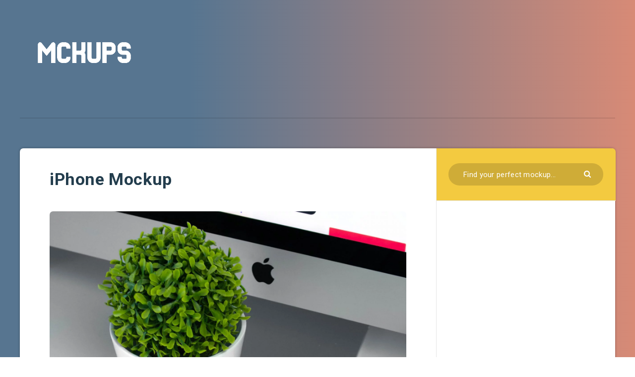

--- FILE ---
content_type: text/html; charset=UTF-8
request_url: https://mckups.com/iphone-mockup/
body_size: 14553
content:
<!DOCTYPE html><html lang="en-US" prefix="og: http://ogp.me/ns#"><head><meta charset="UTF-8"><meta name="viewport" content="width=device-width, initial-scale=1, maximum-scale=5"><meta name='robots' content='index, follow, max-image-preview:large, max-snippet:-1, max-video-preview:-1' />  <script async src="https://www.googletagmanager.com/gtag/js?id=G-3QDSGGSS05"></script> <script>window.dataLayer = window.dataLayer || [];
  function gtag(){dataLayer.push(arguments);}
  gtag('js', new Date());

  gtag('config', 'G-3QDSGGSS05');</script> <meta property="description" content="A free iPhone mockup next to the AirPods case, keyboard, table plant, and iMac. This mockup will work great to present your mobile website design..."/><meta property="og:locale" content="en_US" /><meta property="og:title" content="iPhone Mockup - Mckups"/><meta property="og:description" content="A free iPhone mockup next to the AirPods case, keyboard, table plant, and iMac. This mockup will work great to present your mobile website design..."/><meta property="og:image" content="https://mckups.com/wp-content/uploads/2020/09/Moble1-1600x2000.jpg"/><meta property="og:type" content="article"/><meta property="og:url" content="https://mckups.com/iphone-mockup/"/><meta property="og:site_name" content="Mckups"/><meta property="article:published_time" content="2020-09-14T12:23:43+02:00" /><meta property="article:modified_time" content="2024-02-16T12:27:40+02:00" /><meta name="twitter:card" content="summary_large_image" /><meta name="twitter:description" content="A free iPhone mockup next to the AirPods case, keyboard, table plant, and iMac. This mockup will work great to present your mobile website design..." /><meta name="twitter:title" content="iPhone Mockup - Mckups" /><meta name="twitter:image" content="https://mckups.com/wp-content/uploads/2020/09/Moble1-1600x2000.jpg" /><script data-cfasync="false" id="ao_optimized_gfonts_config">WebFontConfig={google:{families:["Poppins:400,400i,500,600,600i,700,700i","Roboto:400,500,700"] },classes:false, events:false, timeout:1500};</script><link media="all" href="https://mckups.com/wp-content/cache/autoptimize/css/autoptimize_68aac1a0ffd89cf2ea4be313d64dddf3.css" rel="stylesheet"><title>iPhone Mockup</title><meta name="description" content="Download the iPhone Mockup for free. High-quality design asset perfect for your next project." /><link rel="canonical" href="https://mckups.com/iphone-mockup/" /><meta property="og:locale" content="en_US" /><meta property="og:type" content="article" /><meta property="og:title" content="iPhone Mockup" /><meta property="og:description" content="Download the iPhone Mockup for free. High-quality design asset perfect for your next project." /><meta property="og:url" content="https://mckups.com/iphone-mockup/" /><meta property="og:site_name" content="Mckups" /><meta property="article:published_time" content="2020-09-14T10:23:43+00:00" /><meta property="article:modified_time" content="2024-02-16T10:27:40+00:00" /><meta property="og:image" content="https://mckups.com/wp-content/uploads/2020/09/Moble1-scaled.jpg" /><meta property="og:image:width" content="2048" /><meta property="og:image:height" content="2560" /><meta property="og:image:type" content="image/jpeg" /><meta name="author" content="mckups" /><meta name="twitter:card" content="summary_large_image" /><meta name="twitter:label1" content="Written by" /><meta name="twitter:data1" content="mckups" /><meta name="twitter:label2" content="Est. reading time" /><meta name="twitter:data2" content="1 minute" /> <script type="application/ld+json" class="yoast-schema-graph">{"@context":"https://schema.org","@graph":[{"@type":"Article","@id":"https://mckups.com/iphone-mockup/#article","isPartOf":{"@id":"https://mckups.com/iphone-mockup/"},"author":{"name":"mckups","@id":"https://mckups.com/#/schema/person/91b5373e70fe17848a435e5b0c8b9824"},"headline":"iPhone Mockup","datePublished":"2020-09-14T10:23:43+00:00","dateModified":"2024-02-16T10:27:40+00:00","mainEntityOfPage":{"@id":"https://mckups.com/iphone-mockup/"},"wordCount":52,"publisher":{"@id":"https://mckups.com/#organization"},"image":{"@id":"https://mckups.com/iphone-mockup/#primaryimage"},"thumbnailUrl":"https://mckups.com/wp-content/uploads/2020/09/Moble1-scaled.jpg","keywords":["airpods","app","apple","imac","iphone","mobile","smartphone","ui","ux","website"],"articleSection":["Smartphone"],"inLanguage":"en-US"},{"@type":"WebPage","@id":"https://mckups.com/iphone-mockup/","url":"https://mckups.com/iphone-mockup/","name":"iPhone Mockup","isPartOf":{"@id":"https://mckups.com/#website"},"primaryImageOfPage":{"@id":"https://mckups.com/iphone-mockup/#primaryimage"},"image":{"@id":"https://mckups.com/iphone-mockup/#primaryimage"},"thumbnailUrl":"https://mckups.com/wp-content/uploads/2020/09/Moble1-scaled.jpg","datePublished":"2020-09-14T10:23:43+00:00","dateModified":"2024-02-16T10:27:40+00:00","description":"Download the iPhone Mockup for free. High-quality design asset perfect for your next project.","breadcrumb":{"@id":"https://mckups.com/iphone-mockup/#breadcrumb"},"inLanguage":"en-US","potentialAction":[{"@type":"ReadAction","target":["https://mckups.com/iphone-mockup/"]}]},{"@type":"ImageObject","inLanguage":"en-US","@id":"https://mckups.com/iphone-mockup/#primaryimage","url":"https://mckups.com/wp-content/uploads/2020/09/Moble1-scaled.jpg","contentUrl":"https://mckups.com/wp-content/uploads/2020/09/Moble1-scaled.jpg","width":2048,"height":2560,"caption":"free iphone mockup"},{"@type":"BreadcrumbList","@id":"https://mckups.com/iphone-mockup/#breadcrumb","itemListElement":[{"@type":"ListItem","position":1,"name":"Home","item":"https://mckups.com/"},{"@type":"ListItem","position":2,"name":"iPhone Mockup"}]},{"@type":"WebSite","@id":"https://mckups.com/#website","url":"https://mckups.com/","name":"Mckups","description":"Premium Free Mockups &amp; PSD Templates","publisher":{"@id":"https://mckups.com/#organization"},"alternateName":"Mckups.com","potentialAction":[{"@type":"SearchAction","target":{"@type":"EntryPoint","urlTemplate":"https://mckups.com/?s={search_term_string}"},"query-input":{"@type":"PropertyValueSpecification","valueRequired":true,"valueName":"search_term_string"}}],"inLanguage":"en-US"},{"@type":"Organization","@id":"https://mckups.com/#organization","name":"Mckups","url":"https://mckups.com/","logo":{"@type":"ImageObject","inLanguage":"en-US","@id":"https://mckups.com/#/schema/logo/image/","url":"https://mckups.com/wp-content/uploads/2019/08/site-icon.png","contentUrl":"https://mckups.com/wp-content/uploads/2019/08/site-icon.png","width":1000,"height":1000,"caption":"Mckups"},"image":{"@id":"https://mckups.com/#/schema/logo/image/"},"sameAs":["https://www.pinterest.com/mckupscom"]},{"@type":"Person","@id":"https://mckups.com/#/schema/person/91b5373e70fe17848a435e5b0c8b9824","name":"mckups","image":{"@type":"ImageObject","inLanguage":"en-US","@id":"https://mckups.com/#/schema/person/image/","url":"https://secure.gravatar.com/avatar/8158cd6c2a14e7c2d586e2613eb01e7f9976463018ae1999aa9aeb072f6f8fce?s=96&d=mm&r=g","contentUrl":"https://secure.gravatar.com/avatar/8158cd6c2a14e7c2d586e2613eb01e7f9976463018ae1999aa9aeb072f6f8fce?s=96&d=mm&r=g","caption":"mckups"}}]}</script> <link href='https://fonts.gstatic.com' crossorigin='anonymous' rel='preconnect' /><link href='https://ajax.googleapis.com' rel='preconnect' /><link href='https://fonts.googleapis.com' rel='preconnect' /><link rel="alternate" type="application/rss+xml" title="Mckups &raquo; Feed" href="https://mckups.com/feed/" /><link rel="alternate" type="application/rss+xml" title="Mckups &raquo; Comments Feed" href="https://mckups.com/comments/feed/" /><link rel="alternate" title="oEmbed (JSON)" type="application/json+oembed" href="https://mckups.com/wp-json/oembed/1.0/embed?url=https%3A%2F%2Fmckups.com%2Fiphone-mockup%2F" /><link rel="alternate" title="oEmbed (XML)" type="text/xml+oembed" href="https://mckups.com/wp-json/oembed/1.0/embed?url=https%3A%2F%2Fmckups.com%2Fiphone-mockup%2F&#038;format=xml" /> <!--noptimize--><script id="mckup-ready">
			window.advanced_ads_ready=function(e,a){a=a||"complete";var d=function(e){return"interactive"===a?"loading"!==e:"complete"===e};d(document.readyState)?e():document.addEventListener("readystatechange",(function(a){d(a.target.readyState)&&e()}),{once:"interactive"===a})},window.advanced_ads_ready_queue=window.advanced_ads_ready_queue||[];		</script>
		<!--/noptimize--> <script src="https://mckups.com/wp-includes/js/jquery/jquery.min.js?ver=3.7.1" id="jquery-core-js"></script> <script id="cookie-law-info-js-extra">var Cli_Data = {"nn_cookie_ids":[],"cookielist":[],"non_necessary_cookies":[],"ccpaEnabled":"","ccpaRegionBased":"","ccpaBarEnabled":"","strictlyEnabled":["necessary","obligatoire"],"ccpaType":"gdpr","js_blocking":"","custom_integration":"","triggerDomRefresh":"","secure_cookies":""};
var cli_cookiebar_settings = {"animate_speed_hide":"500","animate_speed_show":"500","background":"#ededed","border":"#b1a6a6c2","border_on":"","button_1_button_colour":"#f3ca40","button_1_button_hover":"#c2a233","button_1_link_colour":"#ffffff","button_1_as_button":"1","button_1_new_win":"","button_2_button_colour":"#333","button_2_button_hover":"#292929","button_2_link_colour":"#6d6d6d","button_2_as_button":"","button_2_hidebar":"","button_3_button_colour":"#000","button_3_button_hover":"#000000","button_3_link_colour":"#fff","button_3_as_button":"1","button_3_new_win":"","button_4_button_colour":"#000","button_4_button_hover":"#000000","button_4_link_colour":"#62a329","button_4_as_button":"","button_7_button_colour":"#61a229","button_7_button_hover":"#4e8221","button_7_link_colour":"#fff","button_7_as_button":"1","button_7_new_win":"","font_family":"inherit","header_fix":"","notify_animate_hide":"1","notify_animate_show":"","notify_div_id":"#cookie-law-info-bar","notify_position_horizontal":"right","notify_position_vertical":"bottom","scroll_close":"","scroll_close_reload":"","accept_close_reload":"","reject_close_reload":"","showagain_tab":"","showagain_background":"#fff","showagain_border":"#000","showagain_div_id":"#cookie-law-info-again","showagain_x_position":"100px","text":"#000","show_once_yn":"1","show_once":"10000","logging_on":"","as_popup":"","popup_overlay":"1","bar_heading_text":"","cookie_bar_as":"banner","popup_showagain_position":"bottom-right","widget_position":"left"};
var log_object = {"ajax_url":"https://mckups.com/wp-admin/admin-ajax.php"};
//# sourceURL=cookie-law-info-js-extra</script> <link rel="https://api.w.org/" href="https://mckups.com/wp-json/" /><link rel="alternate" title="JSON" type="application/json" href="https://mckups.com/wp-json/wp/v2/posts/4083" /><meta name="generator" content="WordPress 6.9" /><link rel='shortlink' href='https://mckups.com/?p=4083' /><meta name="generator" content="Redux 4.5.6" /> <script type="text/javascript">(function(c,l,a,r,i,t,y){
					c[a]=c[a]||function(){(c[a].q=c[a].q||[]).push(arguments)};t=l.createElement(r);t.async=1;
					t.src="https://www.clarity.ms/tag/"+i+"?ref=wordpress";y=l.getElementsByTagName(r)[0];y.parentNode.insertBefore(t,y);
				})(window, document, "clarity", "script", "l9umd7gian");</script>  <script>(function(w,d,e,u,f,l,n){w[f]=w[f]||function(){(w[f].q=w[f].q||[])
                .push(arguments);},l=d.createElement(e),l.async=1,l.src=u,
                n=d.getElementsByTagName(e)[0],n.parentNode.insertBefore(l,n);})
            (window,document,'script','https://assets.mailerlite.com/js/universal.js','ml');
            ml('account', '721232');
            ml('enablePopups', true);</script>  <script  async src="https://pagead2.googlesyndication.com/pagead/js/adsbygoogle.js?client=ca-pub-6601131313409977" crossorigin="anonymous"></script><link rel="icon" href="https://mckups.com/wp-content/uploads/2019/08/cropped-site-icon-2-32x32.png" sizes="32x32" /><link rel="icon" href="https://mckups.com/wp-content/uploads/2019/08/cropped-site-icon-2-192x192.png" sizes="192x192" /><link rel="apple-touch-icon" href="https://mckups.com/wp-content/uploads/2019/08/cropped-site-icon-2-180x180.png" /><meta name="msapplication-TileImage" content="https://mckups.com/wp-content/uploads/2019/08/cropped-site-icon-2-270x270.png" /><link rel='stylesheet' id='redux-custom-fonts-css' href='//mckups.com/wp-content/uploads/redux/custom-fonts/fonts.css?ver=1675177581' media='all' /><link rel='stylesheet' id='epcl-fontawesome-css' href='https://mckups.com/wp-content/themes/reco/assets/dist/fontawesome.min.css?ver=5.1.0' media='all' /><script data-cfasync="false" id="ao_optimized_gfonts_webfontloader">(function() {var wf = document.createElement('script');wf.src='https://ajax.googleapis.com/ajax/libs/webfont/1/webfont.js';wf.type='text/javascript';wf.async='true';var s=document.getElementsByTagName('script')[0];s.parentNode.insertBefore(wf, s);})();</script></head><body class="wp-singular post-template-default single single-post postid-4083 single-format-standard wp-embed-responsive wp-theme-reco aa-prefix-mckup-"> <svg xmlns="http://www.w3.org/2000/svg" xmlns:xlink="http://www.w3.org/1999/xlink" style="display: none;"> <symbol id="clock" viewBox="0 0 512 512"> <path d="M347.216,301.211l-71.387-53.54V138.609c0-10.966-8.864-19.83-19.83-19.83c-10.966,0-19.83,8.864-19.83,19.83v118.978    c0,6.246,2.935,12.136,7.932,15.864l79.318,59.489c3.569,2.677,7.734,3.966,11.878,3.966c6.048,0,11.997-2.717,15.884-7.952    C357.766,320.208,355.981,307.775,347.216,301.211z"></path> <path d="M256,0C114.833,0,0,114.833,0,256s114.833,256,256,256s256-114.833,256-256S397.167,0,256,0z M256,472.341    c-119.275,0-216.341-97.066-216.341-216.341S136.725,39.659,256,39.659c119.295,0,216.341,97.066,216.341,216.341    S375.275,472.341,256,472.341z"></path> </symbol> <symbol id="comments-old" viewBox="0 0 31 31"> <path d="M29.833,22.545c-0.034-0.028-0.075-0.044-0.112-0.068c-0.043-0.041-0.078-0.087-0.125-0.125l-2.187-1.774
 c2.356-1.741,3.774-4.021,3.774-6.558c0-5.591-6.849-9.97-15.592-9.97C6.849,4.05,0,8.43,0,14.02c0,2.94,1.937,5.649,5.351,7.534
 l-2.19,5.385l1.331,0.133c0.414,0.043,0.812,0.062,1.197,0.062c3.585,0,5.955-1.692,7.384-3.272
 c0.83,0.086,1.675,0.129,2.519,0.129c2.286,0,4.438-0.306,6.375-0.849l4.215,3.419c0.049,0.04,0.104,0.071,0.155,0.105
 c0.028,0.029,0.05,0.062,0.082,0.087c0.245,0.198,0.562,0.272,0.896,0.241c0.041,0.004,0.082,0.011,0.125,0.011
 c0.582,0,1.162-0.252,1.556-0.737l0.894-1.102c0.426-0.525,0.536-1.203,0.364-1.811C30.212,23.029,30.075,22.742,29.833,22.545z
 M15.595,21.99c-0.944,0-1.888-0.058-2.806-0.172l-0.548-0.069l-0.35,0.427c-1.528,1.866-3.488,2.857-5.831,2.951l1.845-4.536
 l-0.848-0.407c-3.213-1.544-5.055-3.79-5.055-6.163c0-4.32,6.224-7.97,13.592-7.97c7.367,0,13.593,3.651,13.593,7.971
 c0,1.976-1.312,3.806-3.431,5.216l-7.153-5.806l-1.185-0.961c-0.088-0.093-0.188-0.179-0.31-0.252l-0.06-0.048l-0.009,0.011
 c-0.096-0.052-0.198-0.1-0.312-0.137l-5.011-1.632c-0.223-0.073-0.416-0.107-0.578-0.107c-0.598,0-0.758,0.47-0.326,1.221
 l2.629,4.567c0.06,0.104,0.13,0.192,0.2,0.276l-0.007,0.009l0.034,0.028c0.111,0.125,0.233,0.22,0.362,0.293l1.61,1.308
 l4.346,3.528C18.602,21.826,17.126,21.99,15.595,21.99z M15.701,16.275l0.28-0.345l6.191,5.024c-0.238,0.08-0.486,0.15-0.734,0.223
 l-5.871-4.766C15.612,16.367,15.658,16.328,15.701,16.275z M15.343,14.276l-1.049,1.292l-2.312-4.017l4.407,1.436l-0.599,0.738
 L15.343,14.276z M23.93,23.199l-0.603-0.489c0.233-0.083,0.46-0.173,0.685-0.263l0.318,0.259L23.93,23.199z M27.436,23.176
 l-0.894,1.103c-0.229,0.283-0.383,0.596-0.472,0.904l-1.484-1.205l2.154-2.654l1.484,1.205
 C27.939,22.678,27.666,22.892,27.436,23.176z"/> </symbol> <symbol id="copy" viewBox="0 0 488.3 488.3"> <g> <path d="M314.25,85.4h-227c-21.3,0-38.6,17.3-38.6,38.6v325.7c0,21.3,17.3,38.6,38.6,38.6h227c21.3,0,38.6-17.3,38.6-38.6V124
 C352.75,102.7,335.45,85.4,314.25,85.4z M325.75,449.6c0,6.4-5.2,11.6-11.6,11.6h-227c-6.4,0-11.6-5.2-11.6-11.6V124
 c0-6.4,5.2-11.6,11.6-11.6h227c6.4,0,11.6,5.2,11.6,11.6V449.6z"/> <path d="M401.05,0h-227c-21.3,0-38.6,17.3-38.6,38.6c0,7.5,6,13.5,13.5,13.5s13.5-6,13.5-13.5c0-6.4,5.2-11.6,11.6-11.6h227
 c6.4,0,11.6,5.2,11.6,11.6v325.7c0,6.4-5.2,11.6-11.6,11.6c-7.5,0-13.5,6-13.5,13.5s6,13.5,13.5,13.5c21.3,0,38.6-17.3,38.6-38.6
 V38.6C439.65,17.3,422.35,0,401.05,0z"/> </g> </symbol> <symbol id="download" viewBox="0 -15 512 511"> <path d="m400.5625 144.59375h-.945312c-9.101563-79.101562-80.605469-135.847656-159.707032-126.742188-66.566406 7.660157-119.085937 60.175782-126.746094 126.742188h-.941406c-53.085937 0-96.117187 43.03125-96.117187 96.117188 0 53.082031 43.03125 96.113281 96.117187 96.113281h288.339844c53.085938 0 96.117188-43.03125 96.117188-96.113281 0-53.085938-43.035157-96.117188-96.117188-96.117188zm0 0" fill="#bddbff"/><g fill="#3d9ae2"><path d="m413.492188 129.410156c-17.292969-86.765625-101.648438-143.082031-188.414063-125.789062-63.460937 12.648437-113.082031 62.238281-125.769531 125.691406-61.519532 7.089844-105.648438 62.707031-98.5625 124.230469 6.523437 56.621093 54.480468 99.339843 111.476562 99.300781h80.09375c8.847656 0 16.019532-7.171875 16.019532-16.019531 0-8.847657-7.171876-16.019531-16.019532-16.019531h-80.09375c-44.238281-.261719-79.886718-36.332032-79.625-80.566407.261719-44.238281 36.332032-79.886719 80.566406-79.625 8.167969 0 15.027344-6.140625 15.925782-14.257812 8.132812-70.304688 71.722656-120.707031 142.03125-112.574219 59.109375 6.835938 105.738281 53.464844 112.574218 112.574219 1.34375 8.261719 8.5 14.3125 16.867188 14.257812 44.238281 0 80.097656 35.859375 80.097656 80.097657 0 44.234374-35.859375 80.09375-80.097656 80.09375h-80.09375c-8.847656 0-16.019531 7.171874-16.019531 16.019531 0 8.847656 7.171875 16.019531 16.019531 16.019531h80.09375c61.929688-.386719 111.820312-50.902344 111.433594-112.828125-.347656-56.394531-42.527344-103.753906-98.503906-110.605469zm0 0"/><path d="m313.019531 385.679688-40.609375 40.625v-201.613282c0-8.847656-7.171875-16.019531-16.019531-16.019531-8.84375 0-16.015625 7.171875-16.015625 16.019531v201.613282l-40.609375-40.625c-6.144531-6.363282-16.289063-6.539063-22.652344-.390626-6.363281 6.144532-6.539062 16.285157-.394531 22.648438.128906.132812.261719.265625.394531.394531l67.9375 67.953125c1.480469 1.480469 3.238281 2.65625 5.175781 3.460938 3.941407 1.664062 8.390626 1.664062 12.332032 0 1.9375-.804688 3.695312-1.980469 5.175781-3.460938l67.9375-67.953125c6.363281-6.144531 6.539063-16.285156.394531-22.652343-6.148437-6.363282-16.289062-6.539063-22.652344-.390626-.132812.128907-.265624.257813-.394531.390626zm0 0" fill="#3e3d42"/></g> </symbol> <symbol id="comments-2" viewBox="1 -31 511.99999 511"> <path d="m464 16.5h-416c-17.671875 0-32 14.328125-32 32v256c0 17.671875 14.328125 32 32 32h80v96l96-96h240c17.675781 0 32-14.328125 32-32v-256c0-17.671875-14.328125-32-32-32zm0 0" fill="#ffe477"/><path d="m128 448.5c-8.835938 0-16-7.164062-16-16v-80h-64c-26.511719 0-48-21.492188-48-48v-256c0-26.511719 21.488281-48 48-48h416c26.511719 0 48 21.488281 48 48v256c0 26.507812-21.488281 48-48 48h-233.375l-91.3125 91.3125c-3 3-7.070312 4.6875-11.3125 4.6875zm-80-416c-8.835938 0-16 7.164062-16 16v256c0 8.835938 7.164062 16 16 16h80c8.835938 0 16 7.164062 16 16v57.375l68.6875-68.6875c3-3 7.070312-4.6875 11.3125-4.6875h240c8.835938 0 16-7.164062 16-16v-256c0-8.835938-7.164062-16-16-16zm0 0" fill="#3e3d42"/> </symbol> <symbol id="calendar" viewBox="1 1 511.99999 511.99999"> <g fill="#bddbff"><path d="m464 64h-64v32c0 8.835938-7.164062 16-16 16h-32c-8.835938 0-16-7.164062-16-16v-32h-160v32c0 8.835938-7.164062 16-16 16h-32c-8.835938 0-16-7.164062-16-16v-32h-64c-17.652344.054688-31.949219 14.347656-32 32v80h480v-80c-.054688-17.652344-14.347656-31.945312-32-32zm0 0"/><path d="m160 272c0 17.671875-14.328125 32-32 32s-32-14.328125-32-32 14.328125-32 32-32 32 14.328125 32 32zm0 0"/><path d="m416 272c0 17.671875-14.328125 32-32 32s-32-14.328125-32-32 14.328125-32 32-32 32 14.328125 32 32zm0 0"/><path d="m288 272c0 17.671875-14.328125 32-32 32s-32-14.328125-32-32 14.328125-32 32-32 32 14.328125 32 32zm0 0"/><path d="m160 400c0 17.671875-14.328125 32-32 32s-32-14.328125-32-32 14.328125-32 32-32 32 14.328125 32 32zm0 0"/><path d="m416 400c0 17.671875-14.328125 32-32 32s-32-14.328125-32-32 14.328125-32 32-32 32 14.328125 32 32zm0 0"/><path d="m288 400c0 17.671875-14.328125 32-32 32s-32-14.328125-32-32 14.328125-32 32-32 32 14.328125 32 32zm0 0"/></g><path d="m464 48h-48v-16c0-17.671875-14.328125-32-32-32h-32c-17.671875 0-32 14.328125-32 32v16h-128v-16c0-17.671875-14.328125-32-32-32h-32c-17.671875 0-32 14.328125-32 32v16h-48c-26.507812 0-48 21.488281-48 48v368c0 26.507812 21.492188 48 48 48h416c26.507812 0 48-21.492188 48-48v-368c0-26.511719-21.492188-48-48-48zm-112-16h32v64h-32zm-224 0h32v64h-32zm-80 48h48v16c0 17.671875 14.328125 32 32 32h32c17.671875 0 32-14.324219 32-32v-16h128v16c0 17.671875 14.328125 32 32 32h32c17.671875 0 32-14.324219 32-32v-16h48c8.835938 0 16 7.164062 16 16v64h-448v-64c0-8.835938 7.164062-16 16-16zm416 400h-416c-8.835938 0-16-7.164062-16-16v-272h448v272c0 8.835938-7.164062 16-16 16zm0 0" fill="#3d9ae2"/><path d="m128 224c-26.507812 0-48 21.492188-48 48s21.492188 48 48 48 48-21.492188 48-48-21.492188-48-48-48zm0 64c-8.835938 0-16-7.164062-16-16s7.164062-16 16-16 16 7.164062 16 16-7.164062 16-16 16zm0 0" fill="#3d9ae2"/><path d="m384 224c-26.507812 0-48 21.492188-48 48s21.492188 48 48 48 48-21.492188 48-48-21.492188-48-48-48zm0 64c-8.835938 0-16-7.164062-16-16s7.164062-16 16-16 16 7.164062 16 16-7.164062 16-16 16zm0 0" fill="#3d9ae2"/><path d="m256 224c-26.507812 0-48 21.492188-48 48s21.492188 48 48 48 48-21.492188 48-48-21.492188-48-48-48zm0 64c-8.835938 0-16-7.164062-16-16s7.164062-16 16-16 16 7.164062 16 16-7.164062 16-16 16zm0 0" fill="#3d9ae2"/><path d="m128 352c-26.507812 0-48 21.492188-48 48s21.492188 48 48 48 48-21.492188 48-48-21.492188-48-48-48zm0 64c-8.835938 0-16-7.164062-16-16s7.164062-16 16-16 16 7.164062 16 16-7.164062 16-16 16zm0 0" fill="#3d9ae2"/><path d="m384 352c-26.507812 0-48 21.492188-48 48s21.492188 48 48 48 48-21.492188 48-48-21.492188-48-48-48zm0 64c-8.835938 0-16-7.164062-16-16s7.164062-16 16-16 16 7.164062 16 16-7.164062 16-16 16zm0 0" fill="#3d9ae2"/><path d="m256 352c-26.507812 0-48 21.492188-48 48s21.492188 48 48 48 48-21.492188 48-48-21.492188-48-48-48zm0 64c-8.835938 0-16-7.164062-16-16s7.164062-16 16-16 16 7.164062 16 16-7.164062 16-16 16zm0 0" fill="#3d9ae2"/> </symbol> <symbol id="clock-2" viewBox="1 1 511.99998 511.99998"> <path d="m256 0c-141.386719 0-256 114.613281-256 256s114.613281 256 256 256 256-114.613281 256-256c-.167969-141.316406-114.683594-255.832031-256-256zm16 479.183594v-31.183594c0-8.835938-7.164062-16-16-16s-16 7.164062-16 16v31.183594c-110.917969-8.054688-199.128906-96.265625-207.183594-207.183594h31.183594c8.835938 0 16-7.164062 16-16s-7.164062-16-16-16h-31.183594c8.054688-110.917969 96.265625-199.128906 207.183594-207.183594v31.183594c0 8.835938 7.164062 16 16 16s16-7.164062 16-16v-31.183594c110.917969 8.054688 199.128906 96.265625 207.183594 207.183594h-31.183594c-8.835938 0-16 7.164062-16 16s7.164062 16 16 16h31.183594c-8.054688 110.917969-96.265625 199.128906-207.183594 207.183594zm0 0"/><path d="m352 240h-80v-96c0-8.835938-7.164062-16-16-16s-16 7.164062-16 16v112c0 8.835938 7.164062 16 16 16h96c8.835938 0 16-7.164062 16-16s-7.164062-16-16-16zm0 0"/> </symbol> <symbol id="envelope" viewBox="1 -95 511.99998 511"> <path d="m16 32.5v256c0 8.835938 7.164062 16 16 16h448c8.835938 0 16-7.164062 16-16v-256l-240 112zm0 0" fill="#333"/><path d="m480 16.5h-448c-8.835938 0-16 7.164062-16 16l240 112 240-112c0-8.835938-7.164062-16-16-16zm0 0" fill="#333"/><path d="m512 32.117188c0-.207032 0-.386719 0-.59375-.527344-17.289063-14.699219-31.03125-32-31.023438h-448c-17.261719.042969-31.378906 13.769531-31.9023438 31.023438v.59375c0 .207031-.0976562.253906-.0976562.382812v256c0 17.671875 14.328125 32 32 32h448c17.671875 0 32-14.328125 32-32v-256c0-.128906 0-.257812 0-.382812zm-53.839844.382812-202.160156 94.398438-202.160156-94.398438zm-426.160156 256v-230.878906l217.230469 101.375c4.292969 2.003906 9.246093 2.003906 13.539062 0l217.230469-101.375v230.878906zm0 0" fill="#fff"/> </symbol> <symbol id="tiktok-icon" viewBox="0 0 512 512"> <path fill="none" d="M0 0h24v24H0z"/> <path d="m480.32 128.39c-29.22 0-56.18-9.68-77.83-26.01-24.83-18.72-42.67-46.18-48.97-77.83-1.56-7.82-2.4-15.89-2.48-24.16h-83.47v228.08l-.1 124.93c0 33.4-21.75 61.72-51.9 71.68-8.75 2.89-18.2 4.26-28.04 3.72-12.56-.69-24.33-4.48-34.56-10.6-21.77-13.02-36.53-36.64-36.93-63.66-.63-42.23 33.51-76.66 75.71-76.66 8.33 0 16.33 1.36 23.82 3.83v-62.34-22.41c-7.9-1.17-15.94-1.78-24.07-1.78-46.19 0-89.39 19.2-120.27 53.79-23.34 26.14-37.34 59.49-39.5 94.46-2.83 45.94 13.98 89.61 46.58 121.83 4.79 4.73 9.82 9.12 15.08 13.17 27.95 21.51 62.12 33.17 98.11 33.17 8.13 0 16.17-.6 24.07-1.77 33.62-4.98 64.64-20.37 89.12-44.57 30.08-29.73 46.7-69.2 46.88-111.21l-.43-186.56c14.35 11.07 30.04 20.23 46.88 27.34 26.19 11.05 53.96 16.65 82.54 16.64v-60.61-22.49c.02.02-.22.02-.24.02z"/> </symbol> <symbol id="discord-icon" viewBox="0 0 24 24"> <path d="M20.317 4.37a19.791 19.791 0 0 0-4.885-1.515.074.074 0 0 0-.079.037c-.21.375-.444.864-.608 1.25a18.27 18.27 0 0 0-5.487 0 12.64 12.64 0 0 0-.617-1.25.077.077 0 0 0-.079-.037A19.736 19.736 0 0 0 3.677 4.37a.07.07 0 0 0-.032.027C.533 9.046-.32 13.58.099 18.057a.082.082 0 0 0 .031.057 19.9 19.9 0 0 0 5.993 3.03.078.078 0 0 0 .084-.028 14.09 14.09 0 0 0 1.226-1.994.076.076 0 0 0-.041-.106 13.107 13.107 0 0 1-1.872-.892.077.077 0 0 1-.008-.128 10.2 10.2 0 0 0 .372-.292.074.074 0 0 1 .077-.01c3.928 1.793 8.18 1.793 12.062 0a.074.074 0 0 1 .078.01c.12.098.246.198.373.292a.077.077 0 0 1-.006.127 12.299 12.299 0 0 1-1.873.892.077.077 0 0 0-.041.107c.36.698.772 1.362 1.225 1.993a.076.076 0 0 0 .084.028 19.839 19.839 0 0 0 6.002-3.03.077.077 0 0 0 .032-.054c.5-5.177-.838-9.674-3.549-13.66a.061.061 0 0 0-.031-.03zM8.02 15.33c-1.183 0-2.157-1.085-2.157-2.419 0-1.333.956-2.419 2.157-2.419 1.21 0 2.176 1.096 2.157 2.42 0 1.333-.956 2.418-2.157 2.418zm7.975 0c-1.183 0-2.157-1.085-2.157-2.419 0-1.333.955-2.419 2.157-2.419 1.21 0 2.176 1.096 2.157 2.42 0 1.333-.946 2.418-2.157 2.418z"/> </symbol> <symbol id="twitter-icon" viewBox="0 0 24 24"> <path fill="currentColor" d="M8 2H1L9.26086 13.0145L1.44995 21.9999H4.09998L10.4883 14.651L16 22H23L14.3917 10.5223L21.8001 2H19.1501L13.1643 8.88578L8 2ZM17 20L5 4H7L19 20H17Z"></path> </symbol> </svg><div id="wrapper"><header id="header" class="advertising"><div class="menu-wrapper"><div class="grid-container"><div class="logo"> <a href="https://mckups.com/"><noscript><img src="https://mckups.com/wp-content/uploads/2019/08/logo2k.png" alt="Mckups" width="200" height="411" /></noscript><img class="lazyload" src='data:image/svg+xml,%3Csvg%20xmlns=%22http://www.w3.org/2000/svg%22%20viewBox=%220%200%20200%20411%22%3E%3C/svg%3E' data-src="https://mckups.com/wp-content/uploads/2019/08/logo2k.png" alt="Mckups" width="200" height="411" /></a></div><div class="epcl-banner textcenter hide-on-tablet hide-on-mobile"> <script async src="https://pagead2.googlesyndication.com/pagead/js/adsbygoogle.js?client=ca-pub-6601131313409977"
     crossorigin="anonymous"></script>  <ins class="adsbygoogle"
 style="display:inline-block;width:728px;height:90px"
 data-ad-client="ca-pub-6601131313409977"
 data-ad-slot="2254201939"></ins> <script>(adsbygoogle = window.adsbygoogle || []).push({});</script> </div><div class="clear ad"></div><nav class="main-nav"></nav><div class="clear"></div><div class="border hide-on-tablet hide-on-mobile"></div></div><div class="clear"></div></div><div class="spacer" style="display:none;"></div><div class="clear"></div></header><main id="single" class="main grid-container standard"><div class="center content"><div class="epcl-page-wrapper clearfix"><div class="left-content grid-70 np-mobile"><article class="main-article post-4083 post type-post status-publish format-standard has-post-thumbnail hentry category-smartphone tag-airpods tag-app tag-apple tag-imac tag-iphone tag-mobile tag-smartphone tag-ui tag-ux tag-website"><header><div><div class="post-format-image post-format-wrapper "><div class="featured-image cover" role="img" aria-label="free iphone mockup"><div class="bialty-container"><img width="840" height="400" class="attachment-epcl_single_standard size-epcl_single_standard wp-post-image" alt="free iphone mockup" data-lazy="false" loading="eager" decoding="async" fetchpriority="high" srcset="https://mckups.com/wp-content/uploads/2020/09/Moble1-840x400.jpg, https://mckups.com/wp-content/uploads/2020/09/Moble1-840x400@2x.jpg 2x"></div><div class="tags absolute"> <a href="https://mckups.com/category/technology/smartphone/" rel="category tag">Smartphone</a></div></div></div></div><div class="meta"><h1 class="title large no-thumb bold">iPhone Mockup</h1><div class="clear"></div></div><div class="clear"></div></header><section class="post-content"><div class="text"><div class="bialty-container"><figure class="wp-block-image size-large"><noscript><img decoding="async" width="1600" height="2000" src="https://mckups.com/wp-content/uploads/2020/09/Moble1-1600x2000.jpg" alt="free iphone mockup" class="wp-image-4085"></noscript><img decoding="async" width="1600" height="2000" src='data:image/svg+xml,%3Csvg%20xmlns=%22http://www.w3.org/2000/svg%22%20viewBox=%220%200%201600%202000%22%3E%3C/svg%3E' data-src="https://mckups.com/wp-content/uploads/2020/09/Moble1-1600x2000.jpg" alt="free iphone mockup" class="lazyload wp-image-4085"></figure><p>A free iPhone mockup next to the AirPods case, keyboard, table plant, and iMac. This mockup will work great to present your mobile website design or an app.</p><p><strong>File Format: </strong>PSD<br><strong>Layers:</strong> Smart Object<br><strong>Resolution:</strong> 3185 &times; 4246 Pixels<br><strong>File Size:</strong> 40,3 MB<br><strong>License:</strong> Free for personal and commercial use<br><strong>Software requirements</strong>: <strong><a href="https://clk.tradedoubler.com/click?p=264355&amp;a=3115413&amp;g=24720854">Adobe Photoshop</a></strong></p><figure class="wp-block-image size-large"><noscript><img decoding="async" width="1600" height="2000" src="https://mckups.com/wp-content/uploads/2020/09/walling-DU3bnkBY1N8-unsplash-1600x2000.jpg" alt="free iphone mockup preview" class="wp-image-4086"></noscript><img decoding="async" width="1600" height="2000" src='data:image/svg+xml,%3Csvg%20xmlns=%22http://www.w3.org/2000/svg%22%20viewBox=%220%200%201600%202000%22%3E%3C/svg%3E' data-src="https://mckups.com/wp-content/uploads/2020/09/walling-DU3bnkBY1N8-unsplash-1600x2000.jpg" alt="free iphone mockup preview" class="lazyload wp-image-4086"></figure><div style="height:57px" aria-hidden="true" class="wp-block-spacer"></div><div class="ml-embedded" data-form="OKx84P"></div></div></div><div class="clear"></div><div class="epcl-banner textcenter mobile-grid-100 epcl-banner-single_bottom " style="margin-top: 25px; margin-bottom: 25px;"><div id="astock-searchbar" class="astock-searchbar unfloat"  "aligncenter"></div>  <script type="text/javascript" src="https://cdn.jsdelivr.net/gh/adobe/stock-api-samples@main/stockthumbs/dist/sdk_stockthumbs.min.js"></script> <script type="text/javascript">StockThumbs.config = {
      // container where StockThumbs will appear
      parentId: '#astock-searchbar',
      // search filters
      filters: {
        WORDS: ['title', 2],
        THUMBNAIL_SIZE: 220,
        LIMIT: 16,
        FILTERS_CONTENT_TYPE_TEMPLATE: 1,
        FILTERS_CONTENT_TYPE_PHOTO: 1,
      },
      apiKey: '9288045ef0e840859cdf28cf1ee7e9a5',
      // Name you choose for app (whatever you want)
      appName: 'Mckups.com/1.0',
      // Your affiliate data
      camRef: '1011lrytG',
      pubRef: 'searchbar',
      tooltips: false,
    };
    StockThumbs.init(StockThumbs.config);</script> </div><div class="clear"></div><div class="share-buttons section"><h5 class="title small">Share Article:</h5><div class="epcl-share-bottom"> <a class="facebook epcl-button circle" rel="nofollow noopener" href="https://www.facebook.com/sharer/sharer.php?u=https://mckups.com/iphone-mockup/"
onclick="window.open(this.href, 'facebook-share','width=580,height=296');return false;"><i class="fa fa-facebook"></i></a> <a class="twitter epcl-button circle" rel="nofollow noopener" href="http://twitter.com/share?text=iPhone+Mockup&url=https://mckups.com/iphone-mockup/"
onclick="window.open(this.href, 'twitter-share', 'width=550,height=235');return false;"><svg><use xlink:href="#twitter-icon"></use></svg></a> <a class="pinterest epcl-button circle" rel="nofollow noopener" href="//pinterest.com/pin/create/link/?url=https://mckups.com/iphone-mockup/&media=https://mckups.com/wp-content/uploads/2020/09/Moble1-scaled.jpg&description=iPhone+Mockup" onclick="window.open(this.href, 'pinterest-share', 'width=490,height=530');return false;"><i class="fa fa-pinterest"></i></a></div><div class="clear"></div><div class="permalink"> <input type="text" name="shortlink" value="https://mckups.com/iphone-mockup/" id="copy-link" readonly> <span class="copy"><svg><use xlink:href="#copy"></use></svg></span></div></div></section><div class="tags section"><h4 class="tag-title title usmall">Tags:</h4> <a href="https://mckups.com/tag/airpods/" rel="tag">airpods</a><a href="https://mckups.com/tag/app/" rel="tag">app</a><a href="https://mckups.com/tag/apple/" rel="tag">apple</a><a href="https://mckups.com/tag/imac/" rel="tag">imac</a><a href="https://mckups.com/tag/iphone/" rel="tag">iphone</a><a href="https://mckups.com/tag/mobile/" rel="tag">mobile</a><a href="https://mckups.com/tag/smartphone/" rel="tag">smartphone</a><a href="https://mckups.com/tag/ui/" rel="tag">ui</a><a href="https://mckups.com/tag/ux/" rel="tag">ux</a><a href="https://mckups.com/tag/website/" rel="tag">website</a></div></article><div class="clear"></div><div class="clear"></div><div id="comments" class="bordered hosted "><div class="clear"></div></div><div class="clear"></div></div><aside id="sidebar" class="grid-30 np-mobile  sticky-enabled"><div class="default-sidebar"><section id="search-2" class="widget widget_search"><form action="https://mckups.com/" method="get" class="search-form"> <input type="text" name="s" id="s" value="" class="search-field" placeholder="Find your perfect mockup..." aria-label="Find your perfect mockup..." required> <button type="submit" class="submit" aria-label="Submit"><i class="fa fa-search"></i></button></form><div class="clear"></div></section><section id="block-6" class="widget widget_block"><script async src="https://pagead2.googlesyndication.com/pagead/js/adsbygoogle.js?client=ca-pub-6601131313409977"
     crossorigin="anonymous"></script>  <ins class="adsbygoogle"
 style="display:block"
 data-ad-client="ca-pub-6601131313409977"
 data-ad-slot="8660646424"
 data-ad-format="auto"
 data-full-width-responsive="true"></ins> <script>(adsbygoogle = window.adsbygoogle || []).push({});</script><div class="clear"></div></section><section id="epcl_related_articles-1" class="widget widget_epcl_related_articles"><h4 class="widget-title title bordered">Related Resources</h4><article class="item post-7430 post type-post status-publish format-standard has-post-thumbnail hentry category-smartphone tag-16-pro tag-app tag-iphone tag-mobile tag-mockup-scene tag-phone tag-presentation tag-top-view tag-ui-design"> <a href="https://mckups.com/iphone-16-pro-mockup-top-view/" class="thumb hover-effect" aria-label="iPhone 16 Pro Mockup Top View"> <span class="fullimage cover" role="img" aria-label="iPhone 16 Pro Mockup Top View" style="background: url('https://mckups.com/wp-content/uploads/2025/08/image-4-300x300.png');"></span> </a><div class="info gradient-effect"> <time datetime="2025-08-03" title="Published Date: 03/08/2025 / Modified Date: 03/08/2025">03/08/2025</time><h4 class="title usmall"><a href="https://mckups.com/iphone-16-pro-mockup-top-view/">iPhone 16 Pro Mockup Top View</a></h4></div><div class="clear"></div></article><article class="item post-7381 post type-post status-publish format-standard has-post-thumbnail hentry category-smartphone tag-app-design tag-fintech tag-floating tag-glass tag-interface tag-iphone tag-mobile-ui tag-premium tag-psd tag-transparent"> <a href="https://mckups.com/glass-phone-mockup-floating/" class="thumb hover-effect" aria-label="Glass Phone Mockup Floating Perspective"> <span class="fullimage cover" role="img" aria-label="Glass Phone Mockup Floating Perspective" style="background: url('https://mckups.com/wp-content/uploads/2025/06/image-300x300.png');"></span> </a><div class="info gradient-effect"> <time datetime="2025-06-25" title="Published Date: 25/06/2025 / Modified Date: 25/06/2025">25/06/2025</time><h4 class="title usmall"><a href="https://mckups.com/glass-phone-mockup-floating/">Glass Phone Mockup Floating Perspective</a></h4></div><div class="clear"></div></article><article class="item post-7372 post type-post status-publish format-standard has-post-thumbnail hentry category-smartphone tag-app-design tag-device-in-hand tag-iphone tag-iphone-16-pro tag-mobile-ui tag-photoshop-psd tag-smartphone tag-ui-ux"> <a href="https://mckups.com/iphone-16-pro-mockup-in-hand/" class="thumb hover-effect" aria-label="iPhone 16 Pro Mockup in Hand"> <span class="fullimage cover" role="img" aria-label="iPhone 16 Pro Mockup in Hand" style="background: url('https://mckups.com/wp-content/uploads/2025/05/image-1-300x300.png');"></span> </a><div class="info gradient-effect"> <time datetime="2025-05-27" title="Published Date: 27/05/2025 / Modified Date: 27/05/2025">27/05/2025</time><h4 class="title usmall"><a href="https://mckups.com/iphone-16-pro-mockup-in-hand/">iPhone 16 Pro Mockup in Hand</a></h4></div><div class="clear"></div></article><article class="item post-7277 post type-post status-publish format-standard has-post-thumbnail hentry category-smartphone"> <a href="https://mckups.com/iphone-mockup-with-instagram-profile-screens/" class="thumb hover-effect" aria-label="iPhone Mockup with Instagram Profile Screens"> <span class="fullimage cover" role="img" aria-label="iPhone Mockup with Instagram Profile Screens – Free PSD" style="background: url('https://mckups.com/wp-content/uploads/2025/03/image-2-300x300.png');"></span> </a><div class="info gradient-effect"> <time datetime="2025-03-07" title="Published Date: 07/03/2025 / Modified Date: 07/03/2025">07/03/2025</time><h4 class="title usmall"><a href="https://mckups.com/iphone-mockup-with-instagram-profile-screens/">iPhone Mockup with Instagram Profile Screens</a></h4></div><div class="clear"></div></article><article class="item post-5711 post type-post status-publish format-standard has-post-thumbnail hentry category-smartphone tag-branding tag-customizable tag-design tag-instagram tag-iphone-14-pro tag-marketing tag-mockup tag-psd tag-social-media tag-visual-presentation"> <a href="https://mckups.com/instagram-profile-mockup/" class="thumb hover-effect" aria-label="Instagram Profile Mockup"> <span class="fullimage cover" role="img" aria-label="Free Instagram Profile Mockup" style="background: url('https://mckups.com/wp-content/uploads/2023/02/free-instagram-profile-mockup-300x300.webp');"></span> </a><div class="info gradient-effect"> <time datetime="2024-12-04" title="Published Date: 04/12/2024 / Modified Date: 07/03/2025">04/12/2024</time><h4 class="title usmall"><a href="https://mckups.com/instagram-profile-mockup/">Instagram Profile Mockup</a></h4></div><div class="clear"></div></article><div class="clear"></div></section></div></aside></div></div></main><footer id="footer" class="grid-container np-mobile "><div class="widgets"><div class="default-sidebar border-effect"><div class="grid-33 tablet-grid-50"><section id="text-4" class="widget widget_text underline-effect"><div class="textwidget"><p>Discover a curated showcase of exceptional free mockups, handpicked from the industry&#8217;s best creators. Elevate your designs with photorealistic presentations and captivate your audience like never before.</p></div><div class="clear"></div></section></div><div class="grid-33 tablet-grid-50"><section id="text-8" class="widget widget_text underline-effect"><div class="textwidget"><p><a href="https://mckups.com/">Home</a></p><p><a href="https://mckups.com/privacy-policy/">Privacy policy</a></p><p><a href="https://mckups.com/contact/">Contact</a></p></div><div class="clear"></div></section></div><div class="grid-33 tablet-grid-50"><section id="text-12" class="widget widget_text underline-effect"><div class="textwidget"><p><i class="epcl-shortcode epcl-icon fa fa-pinterest-p" style="font-size: 16px;color: white;"></i> <a href="https://www.pinterest.com/mockupmartnet/" target="_blank" rel="noopener">Pinterest</a></p><p><i class="epcl-shortcode epcl-icon fa fa-behance" style="font-size: 16px;color: white;"></i> <a href="https://www.behance.net/mckups" target="_blank" rel="noopener">Behance</a></p><p><i class="epcl-shortcode epcl-icon fa fa-dribbble" style="font-size: 16px;color: white;"></i> <a href="https://dribbble.com/mckups" target="_blank" rel="noopener">Dribbble</a></p></div><div class="clear"></div></section></div></div><div class="clear"></div><div class="clear"></div></div><h2 class="logo"><a href="https://mckups.com/"><noscript><img src="https://mckups.com/wp-content/uploads/2019/08/logo2k.png" alt="Mckups" width="200" height="411" /></noscript><img class="lazyload" src='data:image/svg+xml,%3Csvg%20xmlns=%22http://www.w3.org/2000/svg%22%20viewBox=%220%200%20200%20411%22%3E%3C/svg%3E' data-src="https://mckups.com/wp-content/uploads/2019/08/logo2k.png" alt="Mckups" width="200" height="411" /></a></h2><div class="published border-effect"><p>Website by <a href="https://r-d.studio" target="_blank">r-d.studio</a></p></div></footer><div class="clear"></div></div>  <script type="speculationrules">{"prefetch":[{"source":"document","where":{"and":[{"href_matches":"/*"},{"not":{"href_matches":["/wp-*.php","/wp-admin/*","/wp-content/uploads/*","/wp-content/*","/wp-content/plugins/*","/wp-content/themes/reco/*","/*\\?(.+)"]}},{"not":{"selector_matches":"a[rel~=\"nofollow\"]"}},{"not":{"selector_matches":".no-prefetch, .no-prefetch a"}}]},"eagerness":"conservative"}]}</script> <div id="cookie-law-info-bar" data-nosnippet="true"><span>This website uses cookies to improve your experience. More details here: <a href="https://mckups.com/privacy-policy/" id="CONSTANT_OPEN_URL" class="cli-plugin-main-link">Privacy Policy</a> <a role='button' data-cli_action="accept" id="cookie_action_close_header" class="small cli-plugin-button cli-plugin-main-button cookie_action_close_header cli_action_button wt-cli-accept-btn" style="margin:5px">OK</a></span></div><div id="cookie-law-info-again" data-nosnippet="true"><span id="cookie_hdr_showagain">Privacy &amp; Cookies Policy</span></div><div class="cli-modal" data-nosnippet="true" id="cliSettingsPopup" tabindex="-1" role="dialog" aria-labelledby="cliSettingsPopup" aria-hidden="true"><div class="cli-modal-dialog" role="document"><div class="cli-modal-content cli-bar-popup"> <button type="button" class="cli-modal-close" id="cliModalClose"> <svg class="" viewBox="0 0 24 24"><path d="M19 6.41l-1.41-1.41-5.59 5.59-5.59-5.59-1.41 1.41 5.59 5.59-5.59 5.59 1.41 1.41 5.59-5.59 5.59 5.59 1.41-1.41-5.59-5.59z"></path><path d="M0 0h24v24h-24z" fill="none"></path></svg> <span class="wt-cli-sr-only">Close</span> </button><div class="cli-modal-body"><div class="cli-container-fluid cli-tab-container"><div class="cli-row"><div class="cli-col-12 cli-align-items-stretch cli-px-0"><div class="cli-privacy-overview"><h4>Privacy Overview</h4><div class="cli-privacy-content"><div class="cli-privacy-content-text">This website uses cookies to improve your experience while you navigate through the website. Out of these cookies, the cookies that are categorized as necessary are stored on your browser as they are as essential for the working of basic functionalities of the website. We also use third-party cookies that help us analyze and understand how you use this website. These cookies will be stored in your browser only with your consent. You also have the option to opt-out of these cookies. But opting out of some of these cookies may have an effect on your browsing experience.</div></div> <a class="cli-privacy-readmore" aria-label="Show more" role="button" data-readmore-text="Show more" data-readless-text="Show less"></a></div></div><div class="cli-col-12 cli-align-items-stretch cli-px-0 cli-tab-section-container"><div class="cli-tab-section"><div class="cli-tab-header"> <a role="button" tabindex="0" class="cli-nav-link cli-settings-mobile" data-target="necessary" data-toggle="cli-toggle-tab"> Necessary </a><div class="wt-cli-necessary-checkbox"> <input type="checkbox" class="cli-user-preference-checkbox"  id="wt-cli-checkbox-necessary" data-id="checkbox-necessary" checked="checked"  /> <label class="form-check-label" for="wt-cli-checkbox-necessary">Necessary</label></div> <span class="cli-necessary-caption">Always Enabled</span></div><div class="cli-tab-content"><div class="cli-tab-pane cli-fade" data-id="necessary"><div class="wt-cli-cookie-description"> Necessary cookies are absolutely essential for the website to function properly. This category only includes cookies that ensures basic functionalities and security features of the website. These cookies do not store any personal information.</div></div></div></div></div></div></div></div><div class="cli-modal-footer"><div class="wt-cli-element cli-container-fluid cli-tab-container"><div class="cli-row"><div class="cli-col-12 cli-align-items-stretch cli-px-0"><div class="cli-tab-footer wt-cli-privacy-overview-actions"> <a id="wt-cli-privacy-save-btn" role="button" tabindex="0" data-cli-action="accept" class="wt-cli-privacy-btn cli_setting_save_button wt-cli-privacy-accept-btn cli-btn">SAVE &amp; ACCEPT</a></div></div></div></div></div></div></div></div><div class="cli-modal-backdrop cli-fade cli-settings-overlay"></div><div class="cli-modal-backdrop cli-fade cli-popupbar-overlay"></div> <noscript><style>.lazyload{display:none;}</style></noscript><script data-noptimize="1">window.lazySizesConfig=window.lazySizesConfig||{};window.lazySizesConfig.loadMode=1;</script><script async data-noptimize="1" src='https://mckups.com/wp-content/plugins/autoptimize/classes/external/js/lazysizes.min.js?ao_version=3.1.13'></script><script src="https://mckups.com/wp-includes/js/dist/hooks.min.js?ver=dd5603f07f9220ed27f1" id="wp-hooks-js"></script> <script src="https://mckups.com/wp-includes/js/dist/i18n.min.js?ver=c26c3dc7bed366793375" id="wp-i18n-js"></script> <script id="wp-i18n-js-after">wp.i18n.setLocaleData( { 'text direction\u0004ltr': [ 'ltr' ] } );
//# sourceURL=wp-i18n-js-after</script> <script id="contact-form-7-js-before">var wpcf7 = {
    "api": {
        "root": "https:\/\/mckups.com\/wp-json\/",
        "namespace": "contact-form-7\/v1"
    },
    "cached": 1
};
//# sourceURL=contact-form-7-js-before</script> <script id="epcl-functions-js-extra">var ajax_var = {"url":"https://mckups.com/wp-admin/admin-ajax.php","nonce":"6db457f8bc","assets_folder":"https://mckups.com/wp-content/themes/reco/assets"};
//# sourceURL=epcl-functions-js-extra</script> <script id="wp-emoji-settings" type="application/json">{"baseUrl":"https://s.w.org/images/core/emoji/17.0.2/72x72/","ext":".png","svgUrl":"https://s.w.org/images/core/emoji/17.0.2/svg/","svgExt":".svg","source":{"concatemoji":"https://mckups.com/wp-includes/js/wp-emoji-release.min.js?ver=6.9"}}</script> <script type="module">/*! This file is auto-generated */
const a=JSON.parse(document.getElementById("wp-emoji-settings").textContent),o=(window._wpemojiSettings=a,"wpEmojiSettingsSupports"),s=["flag","emoji"];function i(e){try{var t={supportTests:e,timestamp:(new Date).valueOf()};sessionStorage.setItem(o,JSON.stringify(t))}catch(e){}}function c(e,t,n){e.clearRect(0,0,e.canvas.width,e.canvas.height),e.fillText(t,0,0);t=new Uint32Array(e.getImageData(0,0,e.canvas.width,e.canvas.height).data);e.clearRect(0,0,e.canvas.width,e.canvas.height),e.fillText(n,0,0);const a=new Uint32Array(e.getImageData(0,0,e.canvas.width,e.canvas.height).data);return t.every((e,t)=>e===a[t])}function p(e,t){e.clearRect(0,0,e.canvas.width,e.canvas.height),e.fillText(t,0,0);var n=e.getImageData(16,16,1,1);for(let e=0;e<n.data.length;e++)if(0!==n.data[e])return!1;return!0}function u(e,t,n,a){switch(t){case"flag":return n(e,"\ud83c\udff3\ufe0f\u200d\u26a7\ufe0f","\ud83c\udff3\ufe0f\u200b\u26a7\ufe0f")?!1:!n(e,"\ud83c\udde8\ud83c\uddf6","\ud83c\udde8\u200b\ud83c\uddf6")&&!n(e,"\ud83c\udff4\udb40\udc67\udb40\udc62\udb40\udc65\udb40\udc6e\udb40\udc67\udb40\udc7f","\ud83c\udff4\u200b\udb40\udc67\u200b\udb40\udc62\u200b\udb40\udc65\u200b\udb40\udc6e\u200b\udb40\udc67\u200b\udb40\udc7f");case"emoji":return!a(e,"\ud83e\u1fac8")}return!1}function f(e,t,n,a){let r;const o=(r="undefined"!=typeof WorkerGlobalScope&&self instanceof WorkerGlobalScope?new OffscreenCanvas(300,150):document.createElement("canvas")).getContext("2d",{willReadFrequently:!0}),s=(o.textBaseline="top",o.font="600 32px Arial",{});return e.forEach(e=>{s[e]=t(o,e,n,a)}),s}function r(e){var t=document.createElement("script");t.src=e,t.defer=!0,document.head.appendChild(t)}a.supports={everything:!0,everythingExceptFlag:!0},new Promise(t=>{let n=function(){try{var e=JSON.parse(sessionStorage.getItem(o));if("object"==typeof e&&"number"==typeof e.timestamp&&(new Date).valueOf()<e.timestamp+604800&&"object"==typeof e.supportTests)return e.supportTests}catch(e){}return null}();if(!n){if("undefined"!=typeof Worker&&"undefined"!=typeof OffscreenCanvas&&"undefined"!=typeof URL&&URL.createObjectURL&&"undefined"!=typeof Blob)try{var e="postMessage("+f.toString()+"("+[JSON.stringify(s),u.toString(),c.toString(),p.toString()].join(",")+"));",a=new Blob([e],{type:"text/javascript"});const r=new Worker(URL.createObjectURL(a),{name:"wpTestEmojiSupports"});return void(r.onmessage=e=>{i(n=e.data),r.terminate(),t(n)})}catch(e){}i(n=f(s,u,c,p))}t(n)}).then(e=>{for(const n in e)a.supports[n]=e[n],a.supports.everything=a.supports.everything&&a.supports[n],"flag"!==n&&(a.supports.everythingExceptFlag=a.supports.everythingExceptFlag&&a.supports[n]);var t;a.supports.everythingExceptFlag=a.supports.everythingExceptFlag&&!a.supports.flag,a.supports.everything||((t=a.source||{}).concatemoji?r(t.concatemoji):t.wpemoji&&t.twemoji&&(r(t.twemoji),r(t.wpemoji)))});
//# sourceURL=https://mckups.com/wp-includes/js/wp-emoji-loader.min.js</script> <!--noptimize--><script>!function(){window.advanced_ads_ready_queue=window.advanced_ads_ready_queue||[],advanced_ads_ready_queue.push=window.advanced_ads_ready;for(var d=0,a=advanced_ads_ready_queue.length;d<a;d++)advanced_ads_ready(advanced_ads_ready_queue[d])}();</script><!--/noptimize--> <script type="text/javascript">jQuery(document).ready(function ($) {

            for (let i = 0; i < document.forms.length; ++i) {
                let form = document.forms[i];
				if ($(form).attr("method") != "get") { $(form).append('<input type="hidden" name="AXEOUndhHuDBVGJ" value="jlYzQu" />'); }
if ($(form).attr("method") != "get") { $(form).append('<input type="hidden" name="GLMyqv" value="RuXP*Lq7" />'); }
if ($(form).attr("method") != "get") { $(form).append('<input type="hidden" name="slvJMkqiCI" value=".CdE7W" />'); }
            }

            $(document).on('submit', 'form', function () {
				if ($(this).attr("method") != "get") { $(this).append('<input type="hidden" name="AXEOUndhHuDBVGJ" value="jlYzQu" />'); }
if ($(this).attr("method") != "get") { $(this).append('<input type="hidden" name="GLMyqv" value="RuXP*Lq7" />'); }
if ($(this).attr("method") != "get") { $(this).append('<input type="hidden" name="slvJMkqiCI" value=".CdE7W" />'); }
                return true;
            });

            jQuery.ajaxSetup({
                beforeSend: function (e, data) {

                    if (data.type !== 'POST') return;

                    if (typeof data.data === 'object' && data.data !== null) {
						data.data.append("AXEOUndhHuDBVGJ", "jlYzQu");
data.data.append("GLMyqv", "RuXP*Lq7");
data.data.append("slvJMkqiCI", ".CdE7W");
                    }
                    else {
                        data.data = data.data + '&AXEOUndhHuDBVGJ=jlYzQu&GLMyqv=RuXP*Lq7&slvJMkqiCI=.CdE7W';
                    }
                }
            });

        });</script> <script defer src="https://mckups.com/wp-content/cache/autoptimize/js/autoptimize_e1a594af924d53f0db191be23fe675ca.js"></script></body></html>

--- FILE ---
content_type: text/html; charset=utf-8
request_url: https://www.google.com/recaptcha/api2/aframe
body_size: 269
content:
<!DOCTYPE HTML><html><head><meta http-equiv="content-type" content="text/html; charset=UTF-8"></head><body><script nonce="LIRBtGOaidjH9p6duRWgPw">/** Anti-fraud and anti-abuse applications only. See google.com/recaptcha */ try{var clients={'sodar':'https://pagead2.googlesyndication.com/pagead/sodar?'};window.addEventListener("message",function(a){try{if(a.source===window.parent){var b=JSON.parse(a.data);var c=clients[b['id']];if(c){var d=document.createElement('img');d.src=c+b['params']+'&rc='+(localStorage.getItem("rc::a")?sessionStorage.getItem("rc::b"):"");window.document.body.appendChild(d);sessionStorage.setItem("rc::e",parseInt(sessionStorage.getItem("rc::e")||0)+1);localStorage.setItem("rc::h",'1769384735354');}}}catch(b){}});window.parent.postMessage("_grecaptcha_ready", "*");}catch(b){}</script></body></html>

--- FILE ---
content_type: application/javascript; charset=utf-8
request_url: https://cdn.jsdelivr.net/gh/adobe/stock-api-samples@main/stockthumbs/dist/keywordx.min.js
body_size: 30684
content:
!function(f){if("object"==typeof exports&&"undefined"!=typeof module)module.exports=f();else if("function"==typeof define&&define.amd)define([],f);else{("undefined"!=typeof window?window:"undefined"!=typeof global?global:"undefined"!=typeof self?self:this).keywordx=f()}}(function(){return function e(t,n,r){function s(o,u){if(!n[o]){if(!t[o]){var a="function"==typeof require&&require;if(!u&&a)return a(o,!0);if(i)return i(o,!0);var f=new Error("Cannot find module '"+o+"'");throw f.code="MODULE_NOT_FOUND",f}var l=n[o]={exports:{}};t[o][0].call(l.exports,function(e){var n=t[o][1][e];return s(n||e)},l,l.exports,e,t,n,r)}return n[o].exports}for(var i="function"==typeof require&&require,o=0;o<r.length;o++)s(r[o]);return s}({1:[function(require,module,exports){module.exports=require("./lib/keyword_extractor")},{"./lib/keyword_extractor":2}],2:[function(require,module,exports){var _=require("underscore");_.str=require("underscore.string");var supported_languages=["danish","dutch","english","french","galician","german","italian","polish","portuguese","russian","spanish","swedish"],stopwords=require("./stopwords/stopwords");function _getStopwords(options){var _language=(options=options||{}).language||"english";if(supported_languages.indexOf(_language)<0)throw new Error("Language must be one of ["+supported_languages.join(",")+"]");return stopwords[_language]}module.exports={extract:function(str,options){if(_.isEmpty(str))return[];_.isEmpty(options)&&(options={remove_digits:!0,return_changed_case:!0});var return_changed_case=options.return_changed_case,return_chained_words=options.return_chained_words,remove_digits=options.remove_digits,_language=options.language||"english",_remove_duplicates=options.remove_duplicates||!1,return_max_ngrams=options.return_max_ngrams;if(supported_languages.indexOf(_language)<0)throw new Error("Language must be one of ["+supported_languages.join(",")+"]");var text=_.str.trim(_.str.stripTags(str));if(_.isEmpty(text))return[];for(var words=text.split(/\s/),unchanged_words=[],low_words=[],x=0;x<words.length;x++){var w=words[x].match(/https?:\/\/.*[\r\n]*/g)?words[x]:words[x].replace(/\.|,|;|!|\?|\(|\)|:|"|^'|'$|ΓÇ£|ΓÇ¥|ΓÇÿ|ΓÇÖ/g,"");1===w.length&&(w=w.replace(/-|_|@|&|#/g,""));var digits_match=w.match(/\d/g);remove_digits&&digits_match&&digits_match.length===w.length&&(w=""),0<w.length&&(low_words.push(w.toLowerCase()),unchanged_words.push(w))}for(var results=[],_stopwords=options.stopwords||_getStopwords({language:_language}),_last_result_word_index=0,_start_result_word_index=0,_unbroken_word_chain=!1,y=0;y<low_words.length;y++)if(_stopwords.indexOf(low_words[y])<0){_last_result_word_index!==y-1?(_start_result_word_index=y,_unbroken_word_chain=!1):_unbroken_word_chain=!0;var result_word=return_changed_case&&!unchanged_words[y].match(/https?:\/\/.*[\r\n]*/g)?low_words[y]:unchanged_words[y];if(return_max_ngrams&&_unbroken_word_chain&&!return_chained_words&&y-_start_result_word_index<return_max_ngrams&&_last_result_word_index===y-1)results[change_pos=results.length-1<0?0:results.length-1]=results[change_pos]?results[change_pos]+" "+result_word:result_word;else if(return_chained_words&&_last_result_word_index===y-1){var change_pos;results[change_pos=results.length-1<0?0:results.length-1]=results[change_pos]?results[change_pos]+" "+result_word:result_word}else results.push(result_word);_last_result_word_index=y}else _unbroken_word_chain=!1;return _remove_duplicates&&(results=_.uniq(results,function(item){return item})),results},getStopwords:_getStopwords}},{"./stopwords/stopwords":15,underscore:17,"underscore.string":16}],3:[function(require,module,exports){module.exports={stopwords:["ad","af","aldrig","alle","alt","altid","anden","andet","andre","at","bagved","begge","blev","blive","bliver","da","de","dem","den","denne","der","deres","det","dette","dig","din","disse","dog","du","efter","ej","eller","en","end","endnu","ene","eneste","enhver","er","et","fem","fire","fjernt","flere","fleste","for","foran","fordi","forrige","fra","f\u251C\xD1","f\u251C\u2555r","gennem","god","ham","han","hans","har","havde","have","hende","hendes","her","hos","hovfor","hun","hurtig","hvad","hvem","hver","hvilken","hvis","hvon\u251C\xD1r","hvor","hvordan","hvorfor","hvorhen","hvorn\u251C\xD1r","i","ikke","imod","ind","ingen","intet","ja","jeg","jer","jeres","jo","kan","kom","kommer","kunne","langsom","lav","lidt","lille","man","mand","mange","med","meget","mellem","men","mens","mere","mig","min","mindre","mine","mit","mod","m\u251C\xD1ske","ned","nede","nej","ni","nogen","noget","nogle","nok","nu","ny","nyt","n\u251C\xD1r","n\u251C\xAAr","n\u251C\xAAste","n\u251C\xAAsten","og","ogs\u251C\xD1","om","op","oppe","os","otte","over","p\u251C\xD1","rask","sammen","se","seks","selv","ses","sig","sin","sine","sit","skal","skulle","som","stor","store","syv","s\u251C\xD1dan","temmelig","thi","ti","til","to","tre","ud","uden","udenfor","under","var","ved","vi","vil","ville","vor","v\u251C\xAAre","v\u251C\xAAret"]}},{}],4:[function(require,module,exports){module.exports={stopwords:["a","ab","aber","ach","acht","achte","achten","achter","achtes","ag","alle","allein","allem","allen","aller","allerdings","alles","allgemeinen","als","also","am","an","andere","anderen","andern","anders","au","auch","auf","aus","ausser","au\u251C\u0192er","ausserdem","au\u251C\u0192erdem","b","bald","bei","beide","beiden","beim","beispiel","bekannt","bereits","besonders","besser","besten","bin","bis","bisher","bist","c","d","da","dabei","dadurch","daf\u251C\u255Dr","dagegen","daher","dahin","dahinter","damals","damit","danach","daneben","dank","dann","daran","darauf","daraus","darf","darfst","darin","dar\u251C\u255Dber","darum","darunter","das","dasein","daselbst","dass","da\u251C\u0192","dasselbe","davon","davor","dazu","dazwischen","dein","deine","deinem","deiner","dem","dementsprechend","demgegen\u251C\u255Dber","demgem\u251C\xF1ss","demgem\u251C\xF1\u251C\u0192","demselben","demzufolge","den","denen","denn","denselben","der","deren","derjenige","derjenigen","dermassen","derma\u251C\u0192en","derselbe","derselben","des","deshalb","desselben","dessen","deswegen","d.h","dich","die","diejenige","diejenigen","dies","diese","dieselbe","dieselben","diesem","diesen","dieser","dieses","dir","doch","dort","drei","drin","dritte","dritten","dritter","drittes","du","durch","durchaus","d\u251C\u255Drfen","d\u251C\u255Drft","durfte","durften","e","eben","ebenso","ehrlich","ei","ei,","eigen","eigene","eigenen","eigener","eigenes","ein","einander","eine","einem","einen","einer","eines","einige","einigen","einiger","einiges","einmal","eins","elf","en","ende","endlich","entweder","er","Ernst","erst","erste","ersten","erster","erstes","es","etwa","etwas","euch","f","fr\u251C\u255Dher","f\u251C\u255Dnf","f\u251C\u255Dnfte","f\u251C\u255Dnften","f\u251C\u255Dnfter","f\u251C\u255Dnftes","f\u251C\u255Dr","g","gab","ganz","ganze","ganzen","ganzer","ganzes","gar","gedurft","gegen","gegen\u251C\u255Dber","gehabt","gehen","geht","gekannt","gekonnt","gemacht","gemocht","gemusst","genug","gerade","gern","gesagt","geschweige","gewesen","gewollt","geworden","gibt","ging","gleich","gott","gross","gro\u251C\u0192","grosse","gro\u251C\u0192e","grossen","gro\u251C\u0192en","grosser","gro\u251C\u0192er","grosses","gro\u251C\u0192es","gut","gute","guter","gutes","h","habe","haben","habt","hast","hat","hatte","h\u251C\xF1tte","hatten","h\u251C\xF1tten","heisst","her","heute","hier","hin","hinter","hoch","i","ich","ihm","ihn","ihnen","ihr","ihre","ihrem","ihren","ihrer","ihres","im","immer","in","indem","infolgedessen","ins","irgend","ist","j","ja","jahr","jahre","jahren","je","jede","jedem","jeden","jeder","jedermann","jedermanns","jedoch","jemand","jemandem","jemanden","jene","jenem","jenen","jener","jenes","jetzt","k","kam","kann","kannst","kaum","kein","keine","keinem","keinen","keiner","kleine","kleinen","kleiner","kleines","kommen","kommt","k\u251C\u2562nnen","k\u251C\u2562nnt","konnte","k\u251C\u2562nnte","konnten","kurz","l","lang","lange","leicht","leide","lieber","los","m","machen","macht","machte","mag","magst","mahn","man","manche","manchem","manchen","mancher","manches","mann","mehr","mein","meine","meinem","meinen","meiner","meines","mensch","menschen","mich","mir","mit","mittel","mochte","m\u251C\u2562chte","mochten","m\u251C\u2562gen","m\u251C\u2562glich","m\u251C\u2562gt","morgen","muss","mu\u251C\u0192","m\u251C\u255Dssen","musst","m\u251C\u255Dsst","musste","mussten","n","na","nach","nachdem","nahm","nat\u251C\u255Drlich","neben","nein","neue","neuen","neun","neunte","neunten","neunter","neuntes","nicht","nichts","nie","niemand","niemandem","niemanden","noch","nun","nur","o","ob","oben","oder","offen","oft","ohne","Ordnung","p","q","r","recht","rechte","rechten","rechter","rechtes","richtig","rund","s","sa","sache","sagt","sagte","sah","satt","schlecht","Schluss","schon","sechs","sechste","sechsten","sechster","sechstes","sehr","sei","seid","seien","sein","seine","seinem","seinen","seiner","seines","seit","seitdem","selbst","sich","sie","sieben","siebente","siebenten","siebenter","siebentes","sind","so","solang","solche","solchem","solchen","solcher","solches","soll","sollen","sollte","sollten","sondern","sonst","sowie","sp\u251C\xF1ter","statt","t","tag","tage","tagen","tat","teil","tel","tritt","trotzdem","tun","u","\u251C\u255Dber","\u251C\u255Dberhaupt","\u251C\u255Dbrigens","uhr","um","und","und?","uns","unser","unsere","unserer","unter","v","vergangenen","viel","viele","vielem","vielen","vielleicht","vier","vierte","vierten","vierter","viertes","vom","von","vor","w","wahr?","w\u251C\xF1hrend","w\u251C\xF1hrenddem","w\u251C\xF1hrenddessen","wann","war","w\u251C\xF1re","waren","wart","warum","was","wegen","weil","weit","weiter","weitere","weiteren","weiteres","welche","welchem","welchen","welcher","welches","wem","wen","wenig","wenige","weniger","weniges","wenigstens","wenn","wer","werde","werden","werdet","wessen","wie","wieder","will","willst","wir","wird","wirklich","wirst","wo","wohl","wollen","wollt","wollte","wollten","worden","wurde","w\u251C\u255Drde","wurden","w\u251C\u255Drden","x","y","z","z.b","zehn","zehnte","zehnten","zehnter","zehntes","zeit","zu","zuerst","zugleich","zum","zun\u251C\xF1chst","zur","zur\u251C\u255Dck","zusammen","zwanzig","zwar","zwei","zweite","zweiten","zweiter","zweites","zwischen","zw\u251C\u2562lf","\u2229\u2557\u2510aber","euer","eure","hattest","hattet","jedes","mu\u251C\u0192t","m\u251C\u255D\u251C\u0192t","sollst","sollt","soweit","weshalb","wieso","woher","wohin"]}},{}],5:[function(require,module,exports){module.exports={stopwords:["a","a's","able","about","above","according","accordingly","across","actually","after","afterwards","again","against","ain't","all","allow","allows","almost","alone","along","already","also","although","always","am","among","amongst","an","and","another","any","anybody","anyhow","anyone","anything","anyway","anyways","anywhere","apart","appear","appreciate","appropriate","are","aren't","around","as","aside","ask","asking","associated","at","available","away","awfully","b","be","became","because","become","becomes","becoming","been","before","beforehand","behind","being","believe","below","beside","besides","best","better","between","beyond","both","brief","but","by","c","c'mon","c's","came","can","can't","cannot","cant","cause","causes","certain","certainly","changes","clearly","co","com","come","comes","concerning","consequently","consider","considering","contain","containing","contains","corresponding","could","couldn't","course","currently","d","definitely","described","despite","did","didn't","different","do","does","doesn't","doing","don't","done","down","downwards","during","e","each","edu","eg","eight","either","else","elsewhere","enough","entirely","especially","et","etc","even","ever","every","everybody","everyone","everything","everywhere","ex","exactly","example","except","f","far","few","fifth","first","five","followed","following","follows","for","former","formerly","forth","four","from","further","furthermore","g","get","gets","getting","given","gives","go","goes","going","gone","got","gotten","greetings","h","had","hadn't","happens","hardly","has","hasn't","have","haven't","having","he","he's","hello","help","hence","her","here","here's","hereafter","hereby","herein","hereupon","hers","herself","hi","him","himself","his","hither","hopefully","how","howbeit","however","i","i'd","i'll","i'm","i've","ie","if","ignored","immediate","in","inasmuch","inc","indeed","indicate","indicated","indicates","inner","insofar","instead","into","inward","is","isn't","it","it'd","it'll","it's","its","itself","j","just","k","keep","keeps","kept","know","knows","known","l","last","lately","later","latter","latterly","least","less","lest","let","let's","like","liked","likely","little","look","looking","looks","ltd","m","mainly","many","may","maybe","me","mean","meanwhile","merely","might","more","moreover","most","mostly","much","must","my","myself","n","name","namely","nd","near","nearly","necessary","need","needs","neither","never","nevertheless","new","next","nine","no","nobody","non","none","noone","nor","normally","not","nothing","novel","now","nowhere","o","obviously","of","off","often","oh","ok","okay","old","on","once","one","ones","only","onto","or","other","others","otherwise","ought","our","ours","ourselves","out","outside","over","overall","own","p","particular","particularly","per","perhaps","placed","please","plus","possible","presumably","probably","provides","q","que","quite","qv","r","rather","rd","re","really","reasonably","regarding","regardless","regards","relatively","respectively","right","s","said","same","saw","say","saying","says","second","secondly","see","seeing","seem","seemed","seeming","seems","seen","self","selves","sensible","sent","serious","seriously","seven","several","shall","she","should","shouldn't","since","six","so","some","somebody","somehow","someone","something","sometime","sometimes","somewhat","somewhere","soon","sorry","specified","specify","specifying","still","sub","such","sup","sure","t","t's","take","taken","tell","tends","th","than","thank","thanks","thanx","that","that's","thats","the","their","theirs","them","themselves","then","thence","there","there's","thereafter","thereby","therefore","therein","theres","thereupon","these","they","they'd","they'll","they're","they've","think","third","this","thorough","thoroughly","those","though","three","through","throughout","thru","thus","to","together","too","took","toward","towards","tried","tries","truly","try","trying","twice","two","u","un","under","unfortunately","unless","unlikely","until","unto","up","upon","us","use","used","useful","uses","using","usually","uucp","v","value","various","very","via","viz","vs","w","want","wants","was","wasn't","way","we","we'd","we'll","we're","we've","welcome","well","went","were","weren't","what","what's","whatever","when","whence","whenever","where","where's","whereafter","whereas","whereby","wherein","whereupon","wherever","whether","which","while","whither","who","who's","whoever","whole","whom","whose","why","will","willing","wish","with","within","without","won't","wonder","would","would","wouldn't","x","y","yes","yet","you","you'd","you'll","you're","you've","your","yours","yourself","yourselves","z","zero"]}},{}],6:[function(require,module,exports){module.exports={stopwords:["0","1","2","3","4","5","6","7","8","9","_","a","actualmente","acuerdo","adelante","ademas","adem\u251C\xEDs","adrede","afirm\u251C\u2502","agreg\u251C\u2502","ahi","ahora","ah\u251C\xA1","al","algo","alguna","algunas","alguno","algunos","alg\u251C\u2551n","alli","all\u251C\xA1","alrededor","ambos","ampleamos","antano","anta\u251C\u2592o","ante","anterior","antes","apenas","aproximadamente","aquel","aquella","aquellas","aquello","aquellos","aqui","aqu\u251C\u2310l","aqu\u251C\u2310lla","aqu\u251C\u2310llas","aqu\u251C\u2310llos","aqu\u251C\xA1","arriba","arribaabajo","asegur\u251C\u2502","asi","as\u251C\xA1","atras","aun","aunque","ayer","a\u251C\u2592adi\u251C\u2502","a\u251C\u2551n","b","bajo","bastante","bien","breve","buen","buena","buenas","bueno","buenos","c","cada","casi","cerca","cierta","ciertas","cierto","ciertos","cinco","claro","coment\u251C\u2502","como","con","conmigo","conocer","conseguimos","conseguir","considera","consider\u251C\u2502","consigo","consigue","consiguen","consigues","contigo","contra","cosas","creo","cual","cuales","cualquier","cuando","cuanta","cuantas","cuanto","cuantos","cuatro","cuenta","cu\u251C\xEDl","cu\u251C\xEDles","cu\u251C\xEDndo","cu\u251C\xEDnta","cu\u251C\xEDntas","cu\u251C\xEDnto","cu\u251C\xEDntos","c\u251C\u2502mo","d","da","dado","dan","dar","de","debajo","debe","deben","debido","decir","dej\u251C\u2502","del","delante","demasiado","dem\u251C\xEDs","dentro","deprisa","desde","despacio","despues","despu\u251C\u2310s","detras","detr\u251C\xEDs","dia","dias","dice","dicen","dicho","dieron","diferente","diferentes","dijeron","dijo","dio","donde","dos","durante","d\u251C\xA1a","d\u251C\xA1as","d\u251C\u2502nde","e","ejemplo","el","ella","ellas","ello","ellos","embargo","empleais","emplean","emplear","empleas","empleo","en","encima","encuentra","enfrente","enseguida","entonces","entre","era","erais","eramos","eran","eras","eres","es","esa","esas","ese","eso","esos","esta","estaba","estabais","estaban","estabas","estad","estada","estadas","estado","estados","estais","estamos","estan","estando","estar","estaremos","estar\u251C\xED","estar\u251C\xEDn","estar\u251C\xEDs","estar\u251C\u2310","estar\u251C\u2310is","estar\u251C\xA1a","estar\u251C\xA1ais","estar\u251C\xA1amos","estar\u251C\xA1an","estar\u251C\xA1as","estas","este","estemos","esto","estos","estoy","estuve","estuviera","estuvierais","estuvieran","estuvieras","estuvieron","estuviese","estuvieseis","estuviesen","estuvieses","estuvimos","estuviste","estuvisteis","estuvi\u251C\u2310ramos","estuvi\u251C\u2310semos","estuvo","est\u251C\xED","est\u251C\xEDbamos","est\u251C\xEDis","est\u251C\xEDn","est\u251C\xEDs","est\u251C\u2310","est\u251C\u2310is","est\u251C\u2310n","est\u251C\u2310s","ex","excepto","existe","existen","explic\u251C\u2502","expres\u251C\u2502","f","fin","final","fue","fuera","fuerais","fueran","fueras","fueron","fuese","fueseis","fuesen","fueses","fui","fuimos","fuiste","fuisteis","fu\u251C\u2310ramos","fu\u251C\u2310semos","g","general","gran","grandes","gueno","h","ha","haber","habia","habida","habidas","habido","habidos","habiendo","habla","hablan","habremos","habr\u251C\xED","habr\u251C\xEDn","habr\u251C\xEDs","habr\u251C\u2310","habr\u251C\u2310is","habr\u251C\xA1a","habr\u251C\xA1ais","habr\u251C\xA1amos","habr\u251C\xA1an","habr\u251C\xA1as","hab\u251C\u2310is","hab\u251C\xA1a","hab\u251C\xA1ais","hab\u251C\xA1amos","hab\u251C\xA1an","hab\u251C\xA1as","hace","haceis","hacemos","hacen","hacer","hacerlo","haces","hacia","haciendo","hago","han","has","hasta","hay","haya","hayamos","hayan","hayas","hay\u251C\xEDis","he","hecho","hemos","hicieron","hizo","horas","hoy","hube","hubiera","hubierais","hubieran","hubieras","hubieron","hubiese","hubieseis","hubiesen","hubieses","hubimos","hubiste","hubisteis","hubi\u251C\u2310ramos","hubi\u251C\u2310semos","hubo","i","igual","incluso","indic\u251C\u2502","informo","inform\u251C\u2502","intenta","intentais","intentamos","intentan","intentar","intentas","intento","ir","j","junto","k","l","la","lado","largo","las","le","lejos","les","lleg\u251C\u2502","lleva","llevar","lo","los","luego","lugar","m","mal","manera","manifest\u251C\u2502","mas","mayor","me","mediante","medio","mejor","mencion\u251C\u2502","menos","menudo","mi","mia","mias","mientras","mio","mios","mis","misma","mismas","mismo","mismos","modo","momento","mucha","muchas","mucho","muchos","muy","m\u251C\xEDs","m\u251C\xA1","m\u251C\xA1a","m\u251C\xA1as","m\u251C\xA1o","m\u251C\xA1os","n","nada","nadie","ni","ninguna","ningunas","ninguno","ningunos","ning\u251C\u2551n","no","nos","nosotras","nosotros","nuestra","nuestras","nuestro","nuestros","nueva","nuevas","nuevo","nuevos","nunca","o","ocho","os","otra","otras","otro","otros","p","pais","para","parece","parte","partir","pasada","pasado","pa\u251C\xBCs","peor","pero","pesar","poca","pocas","poco","pocos","podeis","podemos","poder","podria","podriais","podriamos","podrian","podrias","podr\u251C\xED","podr\u251C\xEDn","podr\u251C\xA1a","podr\u251C\xA1an","poner","por","por qu\u251C\u2310","porque","posible","primer","primera","primero","primeros","principalmente","pronto","propia","propias","propio","propios","proximo","pr\u251C\u2502ximo","pr\u251C\u2502ximos","pudo","pueda","puede","pueden","puedo","pues","q","qeu","que","qued\u251C\u2502","queremos","quien","quienes","quiere","quiza","quizas","quiz\u251C\xED","quiz\u251C\xEDs","qui\u251C\u2310n","qui\u251C\u2310nes","qu\u251C\u2310","r","raras","realizado","realizar","realiz\u251C\u2502","repente","respecto","s","sabe","sabeis","sabemos","saben","saber","sabes","sal","salvo","se","sea","seamos","sean","seas","segun","segunda","segundo","seg\u251C\u2551n","seis","ser","sera","seremos","ser\u251C\xED","ser\u251C\xEDn","ser\u251C\xEDs","ser\u251C\u2310","ser\u251C\u2310is","ser\u251C\xA1a","ser\u251C\xA1ais","ser\u251C\xA1amos","ser\u251C\xA1an","ser\u251C\xA1as","se\u251C\xEDis","se\u251C\u2592al\u251C\u2502","si","sido","siempre","siendo","siete","sigue","siguiente","sin","sino","sobre","sois","sola","solamente","solas","solo","solos","somos","son","soy","soyos","su","supuesto","sus","suya","suyas","suyo","suyos","s\u251C\u2310","s\u251C\xA1","s\u251C\u2502lo","t","tal","tambien","tambi\u251C\u2310n","tampoco","tan","tanto","tarde","te","temprano","tendremos","tendr\u251C\xED","tendr\u251C\xEDn","tendr\u251C\xEDs","tendr\u251C\u2310","tendr\u251C\u2310is","tendr\u251C\xA1a","tendr\u251C\xA1ais","tendr\u251C\xA1amos","tendr\u251C\xA1an","tendr\u251C\xA1as","tened","teneis","tenemos","tener","tenga","tengamos","tengan","tengas","tengo","teng\u251C\xEDis","tenida","tenidas","tenido","tenidos","teniendo","ten\u251C\u2310is","ten\u251C\xA1a","ten\u251C\xA1ais","ten\u251C\xA1amos","ten\u251C\xA1an","ten\u251C\xA1as","tercera","ti","tiempo","tiene","tienen","tienes","toda","todas","todavia","todav\u251C\xA1a","todo","todos","total","trabaja","trabajais","trabajamos","trabajan","trabajar","trabajas","trabajo","tras","trata","trav\u251C\u2310s","tres","tu","tus","tuve","tuviera","tuvierais","tuvieran","tuvieras","tuvieron","tuviese","tuvieseis","tuviesen","tuvieses","tuvimos","tuviste","tuvisteis","tuvi\u251C\u2310ramos","tuvi\u251C\u2310semos","tuvo","tuya","tuyas","tuyo","tuyos","t\u251C\u2551","u","ultimo","un","una","unas","uno","unos","usa","usais","usamos","usan","usar","usas","uso","usted","ustedes","v","va","vais","valor","vamos","van","varias","varios","vaya","veces","ver","verdad","verdadera","verdadero","vez","vosotras","vosotros","voy","vuestra","vuestras","vuestro","vuestros","w","x","y","ya","yo","z","\u251C\u2310l","\u251C\u2310ramos","\u251C\u2310sa","\u251C\u2310sas","\u251C\u2310se","\u251C\u2310sos","\u251C\u2310sta","\u251C\u2310stas","\u251C\u2310ste","\u251C\u2310stos","\u251C\u2551ltima","\u251C\u2551ltimas","\u251C\u2551ltimo","\u251C\u2551ltimos"]}},{}],7:[function(require,module,exports){module.exports={stopwords:["a","\u251C\xE1","\u251C\xF3","abord","afin","ah","ai","aie","ainsi","allaient","allo","all\u251C\u2524","allons","apr\u251C\xBFs","assez","attendu","au","aucun","aucune","aujourd","aujourd'hui","auquel","aura","auront","aussi","autre","autres","aux","auxquelles","auxquels","avaient","avais","avait","avant","avec","avoir","ayant","b","bah","beaucoup","bien","bigre","boum","bravo","brrr","c","\u251C\xBAa","car","ce","ceci","cela","celle","celle-ci","celle-l\u251C\xE1","celles","celles-ci","celles-l\u251C\xE1","celui","celui-ci","celui-l\u251C\xE1","cent","cependant","certain","certaine","certaines","certains","certes","ces","cet","cette","ceux","ceux-ci","ceux-l\u251C\xE1","chacun","chaque","cher","ch\u251C\xBFre","ch\u251C\xBFres","chers","chez","chiche","chut","ci","cinq","cinquantaine","cinquante","cinquanti\u251C\xBFme","cinqui\u251C\xBFme","clac","clic","combien","comme","comment","compris","concernant","contre","couic","crac","d","da","dans","de","debout","dedans","dehors","del\u251C\xE1","depuis","derri\u251C\xBFre","des","d\u251C\xBFs","d\u251C\u2310sormais","desquelles","desquels","dessous","dessus","deux","deuxi\u251C\xBFme","deuxi\u251C\xBFmement","devant","devers","devra","diff\u251C\u2310rent","diff\u251C\u2310rente","diff\u251C\u2310rentes","diff\u251C\u2310rents","dire","divers","diverse","diverses","dix","dix-huit","dixi\u251C\xBFme","dix-neuf","dix-sept","doit","doivent","donc","dont","douze","douzi\u251C\xBFme","dring","du","duquel","durant","e","effet","eh","elle","elle-m\u251C\xACme","elles","elles-m\u251C\xACmes","en","encore","entre","envers","environ","es","\u251C\xBFs","est","et","etant","\u251C\u2310taient","\u251C\u2310tais","\u251C\u2310tait","\u251C\u2310tant","etc","\u251C\u2310t\u251C\u2310","etre","\u251C\xACtre","eu","euh","eux","eux-m\u251C\xACmes","except\u251C\u2310","f","fa\u251C\xBAon","fais","faisaient","faisant","fait","feront","fi","flac","floc","font","g","gens","h","ha","h\u251C\u2310","hein","h\u251C\u2310las","hem","hep","hi","ho","hol\u251C\xE1","hop","hormis","hors","hou","houp","hue","hui","huit","huiti\u251C\xBFme","hum","hurrah","i","il","ils","importe","j","je","jusqu","jusque","k","l","la","l\u251C\xE1","laquelle","las","le","lequel","les","l\u251C\xBFs","lesquelles","lesquels","leur","leurs","longtemps","lorsque","lui","lui-m\u251C\xACme","m","ma","maint","mais","malgr\u251C\u2310","me","m\u251C\xACme","m\u251C\xACmes","merci","mes","mien","mienne","miennes","miens","mille","mince","moi","moi-m\u251C\xACme","moins","mon","moyennant","n","na","ne","n\u251C\u2310anmoins","neuf","neuvi\u251C\xBFme","ni","nombreuses","nombreux","non","nos","notre","n\u251C\u2524tre","n\u251C\u2524tres","nous","nous-m\u251C\xACmes","nul","o","o|","\u251C\u2524","oh","oh\u251C\u2310","ol\u251C\u2310","oll\u251C\u2310","on","ont","onze","onzi\u251C\xBFme","ore","ou","o\u251C\u2563","ouf","ouias","oust","ouste","outre","p","paf","pan","par","parmi","partant","particulier","particuli\u251C\xBFre","particuli\u251C\xBFrement","pas","pass\u251C\u2310","pendant","personne","peu","peut","peuvent","peux","pff","pfft","pfut","pif","plein","plouf","plus","plusieurs","plut\u251C\u2524t","pouah","pour","pourquoi","premier","premi\u251C\xBFre","premi\u251C\xBFrement","pr\u251C\xBFs","proche","psitt","puisque","q","qu","quand","quant","quanta","quant-\u251C\xE1-soi","quarante","quatorze","quatre","quatre-vingt","quatri\u251C\xBFme","quatri\u251C\xBFmement","que","quel","quelconque","quelle","quelles","quelque","quelques","quelqu'un","quels","qui","quiconque","quinze","quoi","quoique","r","revoici","revoil\u251C\xE1","rien","s","sa","sacrebleu","sans","sapristi","sauf","se","seize","selon","sept","septi\u251C\xBFme","sera","seront","ses","si","sien","sienne","siennes","siens","sinon","six","sixi\u251C\xBFme","soi","soi-m\u251C\xACme","soit","soixante","son","sont","sous","stop","suis","suivant","sur","surtout","t","ta","tac","tant","te","t\u251C\u2310","tel","telle","tellement","telles","tels","tenant","tes","tic","tien","tienne","tiennes","tiens","toc","toi","toi-m\u251C\xACme","ton","touchant","toujours","tous","tout","toute","toutes","treize","trente","tr\u251C\xBFs","trois","troisi\u251C\xBFme","troisi\u251C\xBFmement","trop","tsoin","tsouin","tu","u","un","une","unes","uns","v","va","vais","vas","v\u251C\u2310","vers","via","vif","vifs","vingt","vivat","vive","vives","vlan","voici","voil\u251C\xE1","vont","vos","votre","v\u251C\u2524tre","v\u251C\u2524tres","vous","vous-m\u251C\xACmes","vu","w","x","y","z","zut","\u2229\u2557\u2510alors","aucuns","bon","devrait","dos","droite","d\u251C\u2310but","essai","faites","fois","force","haut","ici","juste","maintenant","mine","mot","nomm\u251C\u2310s","nouveaux","parce","parole","personnes","pi\u251C\xBFce","plupart","seulement","soyez","sujet","tandis","valeur","voie","voient","\u251C\u2310tat","\u251C\u2310tions"]}},{}],8:[function(require,module,exports){module.exports={stopwords:["a","a\u251C\xA1nda","al\u251C\xA1","aquel","aquela","aquelas","aqueles","aquilo","aqu\u251C\xA1","ao","aos","as","as\u251C\xA1","\u251C\xED","ben","cando","che","co","coa","comigo","con","connosco","contigo","convosco","coas","cos","cun","cuns","cunha","cunhas","da","dalgunha","dalgunhas","dalg\u251C\u2551n","dalg\u251C\u2551ns","das","de","del","dela","delas","deles","desde","deste","do","dos","dun","duns","dunha","dunhas","e","el","ela","elas","eles","en","era","eran","esa","esas","ese","eses","esta","estar","estaba","est\u251C\xED","est\u251C\xEDn","este","estes","estiven","estou","eu","\u251C\u2310","facer","foi","foron","fun","hab\u251C\xA1a","hai","iso","isto","la","las","lle","lles","lo","los","mais","me","meu","meus","min","mi\u251C\u2592a","mi\u251C\u2592as","moi","na","nas","neste","nin","no","non","nos","nosa","nosas","noso","nosos","n\u251C\u2502s","nun","nunha","nuns","nunhas","o","os","ou","\u251C\u2502","\u251C\u2502s","para","pero","pode","pois","pola","polas","polo","polos","por","que","se","sen\u251C\u2502n","ser","seu","seus","sexa","sido","sobre","s\u251C\u2551a","s\u251C\u2551as","tam\u251C\u2310n","tan","te","ten","te\u251C\u2592en","te\u251C\u2592o","ter","teu","teus","ti","tido","ti\u251C\u2592a","tiven","t\u251C\u2551a","t\u251C\u2551as","un","unha","unhas","uns","vos","vosa","vosas","voso","vosos","v\u251C\u2502s"]}},{}],9:[function(require,module,exports){module.exports={stopwords:["a","adesso","ai","al","alla","allo","allora","altre","altri","altro","anche","ancora","avere","aveva","avevano","ben","buono","che","chi","cinque","comprare","con","consecutivi","consecutivo","cosa","cui","da","del","della","dello","dentro","deve","devo","di","doppio","due","e","ecco","fare","fine","fino","fra","gente","giu","ha","hai","hanno","ho","il","indietro","invece","io","la","lavoro","le","lei","lo","loro","lui","lungo","ma","me","meglio","molta","molti","molto","nei","nella","no","noi","nome","nostro","nove","nuovi","nuovo","o","oltre","ora","otto","peggio","pero","persone","piu","poco","primo","promesso","qua","quarto","quasi","quattro","quello","questo","qui","quindi","quinto","rispetto","sara","secondo","sei","sembra","sembrava","senza","sette","sia","siamo","siete","solo","sono","sopra","soprattutto","sotto","stati","stato","stesso","su","subito","sul","sulla","tanto","te","tempo","terzo","tra","tre","triplo","ultimo","un","una","uno","va","vai","voi","volte","vostro","a","abbastanza","accidenti","ad","affinche","agli","ahime","ahim\u251C\xE2","alcuna","alcuni","alcuno","all","alle","altrimenti","altrui","anni","anno","ansa","assai","attesa","avanti","avendo","avente","aver","avete","avuta","avute","avuti","avuto","basta","bene","benissimo","berlusconi","brava","bravo","c","casa","caso","cento","certa","certe","certi","certo","chicchessia","chiunque","ci","ciascuna","ciascuno","cima","cio","ci\u251C\xE2","cioe","cio\u251C\xE2","circa","citta","citt\u251C\xE2","codesta","codesti","codesto","cogli","coi","col","colei","coll","coloro","colui","come","concernente","consiglio","contro","cortesia","cos","cosi","cos\u251C\xE2","d","dagli","dai","dal","dall","dalla","dalle","dallo","davanti","degli","dei","dell","delle","detto","dice","dietro","dire","dirimpetto","dopo","dove","dovra","dovr\u251C\xE2","dunque","durante","\u251C\xE2","ed","egli","ella","eppure","era","erano","esse","essendo","esser","essere","essi","ex","fa","fatto","favore","fin","finalmente","finche","forse","fuori","gia","gi\u251C\xE2","giacche","giorni","giorno","gli","gliela","gliele","glieli","glielo","gliene","governo","grande","grazie","gruppo","i","ieri","improvviso","in","infatti","insieme","intanto","intorno","l","l\u251C\xE2","li","lontano","macche","magari","mai","male","malgrado","malissimo","medesimo","mediante","meno","mentre","mesi","mezzo","mi","mia","mie","miei","mila","miliardi","milioni","ministro","mio","moltissimo","mondo","nazionale","ne","negli","nel","nell","nelle","nello","nemmeno","neppure","nessuna","nessuno","niente","non","nondimeno","nostra","nostre","nostri","nulla","od","oggi","ogni","ognuna","ognuno","oppure","ore","osi","ossia","paese","parecchi","parecchie","parecchio","parte","partendo","peccato","per","perche","perch\u251C\xE2","percio","perci\u251C\xE2","perfino","per\u251C\xE2","piedi","pieno","piglia","pi\u251C\xE2","po","pochissimo","poi","poiche","press","prima","proprio","puo","pu\u251C\xE2","pure","purtroppo","qualche","qualcuna","qualcuno","quale","quali","qualunque","quando","quanta","quante","quanti","quanto","quantunque","quel","quella","quelli","quest","questa","queste","questi","riecco","salvo","sar\u251C\xE2","sarebbe","scopo","scorso","se","seguente","sempre","si","solito","sta","staranno","stata","state","sua","successivo","sue","sugli","sui","sull","sulle","sullo","suo","suoi","tale","talvolta","ti","torino","tranne","troppo","tu","tua","tue","tuo","tuoi","tutta","tuttavia","tutte","tutti","tutto","uguali","uomo","vale","varia","varie","vario","verso","vi","via","vicino","visto","vita","volta","vostra","vostre","vostri"]}},{}],10:[function(require,module,exports){module.exports={stopwords:["aan","af","al","als","bij","dan","dat","die","dit","een","en","er","had","heb","hem","het","hij","hoe","hun","ik","in","is","je","kan","me","men","met","mij","nog","nu","of","ons","ook","te","tot","uit","van","was","wat","we","wel","wij","zal","ze","zei","zij","zo","zou","aan","aangaande","aangezien","achter","achterna","afgelopen","al","aldaar","aldus","alhoewel","alias","alle","allebei","alleen","alsnog","altijd","altoos","ander","andere","anders","anderszins","behalve","behoudens","beide","beiden","ben","beneden","bent","bepaald","betreffende","bij","binnen","binnenin","boven","bovenal","bovendien","bovengenoemd","bovenstaand","bovenvermeld","buiten","daar","daarheen","daarin","daarna","daarnet","daarom","daarop","daarvanlangs","dan","dat","de","die","dikwijls","dit","door","doorgaand","dus","echter","eer","eerdat","eerder","eerlang","eerst","elk","elke","en","enig","enigszins","enkel","er","erdoor","even","eveneens","evenwel","gauw","gedurende","geen","gehad","gekund","geleden","gelijk","gemoeten","gemogen","geweest","gewoon","gewoonweg","haar","had","hadden","hare","heb","hebben","hebt","heeft","hem","hen","het","hierbeneden","hierboven","hij","hoe","hoewel","hun","hunne","ik","ikzelf","in","inmiddels","inzake","is","jezelf","jij","jijzelf","jou","jouw","jouwe","juist","jullie","kan","klaar","kon","konden","krachtens","kunnen","kunt","later","liever","maar","mag","meer","met","mezelf","mij","mijn","mijnent","mijner","mijzelf","misschien","mocht","mochten","moest","moesten","moet","moeten","mogen","na","naar","nadat","net","niet","noch","nog","nogal","nu","of","ofschoon","om","omdat","omhoog","omlaag","omstreeks","omtrent","omver","onder","ondertussen","ongeveer","ons","onszelf","onze","ook","op","opnieuw","opzij","over","overeind","overigens","pas","precies","reeds","rond","rondom","sedert","sinds","sindsdien","slechts","sommige","spoedig","steeds","tamelijk","tenzij","terwijl","thans","tijdens","toch","toen","toenmaals","toenmalig","tot","totdat","tussen","uit","uitgezonderd","vaakwat","van","vandaan","vanuit","vanwege","veeleer","verder","vervolgens","vol","volgens","voor","vooraf","vooral","vooralsnog","voorbij","voordat","voordezen","voordien","voorheen","voorop","vooruit","vrij","vroeg","waar","waarom","wanneer","want","waren","was","weer","weg","wegens","wel","weldra","welk","welke","wie","wiens","wier","wij","wijzelf","zal","ze","zelfs","zichzelf","zij","zijn","zijne","zo","zodra","zonder","zou","zouden","zowat","zulke","zullen","zult"]}},{}],11:[function(require,module,exports){module.exports={stopwords:["a","aby","ach","acz","aczkolwiek","aj","albo","ale","alez","ale\u253C\u255D","ani","az","a\u253C\u255D","bardziej","bardzo","bo","bowiem","by","byli","bynajmniej","byc","by\u2500\xE7","byl","by\u253C\xE9","byla","bylo","byly","by\u253C\xE9a","by\u253C\xE9o","by\u253C\xE9y","bedzie","b\u2500\xD6dzie","beda","b\u2500\xD6d\u2500\xE0","cali","cala","ca\u253C\xE9a","caly","ca\u253C\xE9y","ci","cie","ci\u2500\xD6","ciebie","co","cokolwiek","cos","co\u253C\xA2","czasami","czasem","czemu","czy","czyli","daleko","dla","dlaczego","dlatego","do","dobrze","dokad","dok\u2500\xE0d","dosc","do\u253C\xA2\u2500\xE7","duzo","du\u253C\u255Do","dwa","dwaj","dwie","dwoje","dzis","dzi\u253C\xA2","dzisiaj","gdy","gdyby","gdyz","gdy\u253C\u255D","gdzie","gdziekolwiek","gdzies","gdzie\u253C\xA2","go","i","ich","ile","im","inna","inne","inny","innych","iz","i\u253C\u255D","ja","j\u2500\xE0","jak","jakas","jaka\u253C\xA2","jakby","jaki","jakichs","jakich\u253C\xA2","jakie","jakis","jaki\u253C\xA2","jakiz","jaki\u253C\u255D","jakkolwiek","jako","jakos","jako\u253C\xA2","je","jeden","jedna","jedno","jednak","jednakze","jednak\u253C\u255De","jego","jej","jemu","jest","jestem","jeszcze","jesli","je\u253C\xA2li","jezeli","je\u253C\u255Deli","juz","ju\u253C\u255D","kazdy","ka\u253C\u255Ddy","kiedy","kilka","kims","kim\u253C\xA2","kto","ktokolwiek","ktos","kto\u253C\xA2","ktora","ktore","kt\u251C\u2502re","ktorego","ktorej","ktory","ktorych","ktorym","ktorzy","kt\u251C\u2502ra","kt\u251C\u2502rego","kt\u251C\u2502rej","kt\u251C\u2502ry","kt\u251C\u2502rych","kt\u251C\u2502rym","kt\u251C\u2502rzy","ku","lat","lecz","lub","ma","maj\u2500\xE0","ma\u253C\xE9o","mam","mi","mimo","miedzy","mi\u2500\xD6dzy","mna","mn\u2500\xE0","mnie","moga","mog\u2500\xE0","moi","moim","moja","moje","moze","mo\u253C\u255De","mozliwe","mozna","mo\u253C\u255Dliwe","mo\u253C\u255Dna","moj","m\u251C\u2502j","mu","musi","my","na","nad","nam","nami","nas","nasi","nasz","nasza","nasze","naszego","naszych","natomiast","natychmiast","nawet","nia","ni\u2500\xE0","nic","nich","nie","niech","niego","niej","niemu","nigdy","nim","nimi","niz","ni\u253C\u255D","no","o","obok","od","oko\u253C\xE9o","on","ona","one","oni","ono","oraz","oto","owszem","pan","pana","pani","po","pod","podczas","pomimo","ponad","poniewaz","poniewa\u253C\u255D","powinien","powinna","powinni","powinno","poza","prawie","przeciez","przecie\u253C\u255D","przed","przede","przedtem","przez","przy","roku","rowniez","r\u251C\u2502wnie\u253C\u255D","sam","sama","s\u2500\xE0","sie","si\u2500\xD6","skad","sk\u2500\xE0d","sobie","soba","sob\u2500\xE0","sposob","spos\u251C\u2502b","swoje","ta","tak","taka","taki","takie","takze","tak\u253C\u255De","tam","te","tego","tej","ten","teraz","te\u253C\u255D","to","toba","tob\u2500\xE0","tobie","totez","tote\u253C\u255D","trzeba","tu","tutaj","twoi","twoim","twoja","twoje","twym","twoj","tw\u251C\u2502j","ty","tych","tylko","tym","u","w","wam","wami","was","wasz","wasza","wasze","we","wed\u253C\xE9ug","wiele","wielu","wi\u2500\xD6c","wi\u2500\xD6cej","wszyscy","wszystkich","wszystkie","wszystkim","wszystko","wtedy","wy","wlasnie","w\u253C\xE9a\u253C\xA2nie","z","za","zapewne","zawsze","ze","znowu","znow","zn\u251C\u2502w","zostal","zosta\u253C\xE9","zaden","zadna","zadne","zadnych","ze","zeby","\u253C\u255Daden","\u253C\u255Dadna","\u253C\u255Dadne","\u253C\u255Dadnych","\u253C\u255De","\u253C\u255Deby"]}},{}],12:[function(require,module,exports){module.exports={stopwords:["a","\u251C\xE1","adeus","agora","a\u251C\xA1","ainda","al\u251C\u2310m","algo","algumas","alguns","ali","ano","anos","antes","ao","aos","apenas","apoio","ap\u251C\u2502s","aquela","aquelas","aquele","aqueles","aqui","aquilo","\u251C\xEDrea","as","\u251C\xE1s","assim","at\u251C\u2310","atr\u251C\xEDs","atrav\u251C\u2310s","baixo","bastante","bem","boa","boas","bom","bons","breve","c\u251C\xED","cada","catorze","cedo","cento","certamente","certeza","cima","cinco","coisa","com","como","conselho","contra","custa","da","d\u251C\xED","d\u251C\xFAo","daquela","daquelas","daquele","daqueles","dar","das","de","debaixo","demais","dentro","depois","desde","dessa","dessas","desse","desses","desta","destas","deste","destes","deve","dever\u251C\xED","dez","dezanove","dezasseis","dezassete","dezoito","dia","diante","diz","dizem","dizer","do","dois","dos","doze","duas","d\u251C\u2551vida","e","\u251C\u2310","ela","elas","ele","eles","em","embora","entre","era","\u251C\u2310s","essa","essas","esse","esses","esta","est\u251C\xED","est\u251C\xFAo","estar","estas","est\u251C\xEDs","estava","este","estes","esteve","estive","estivemos","estiveram","estiveste","estivestes","estou","eu","exemplo","fa\u251C\xBAo","falta","favor","faz","fazeis","fazem","fazemos","fazer","fazes","fez","fim","final","foi","fomos","for","foram","forma","foste","fostes","fui","geral","grande","grandes","grupo","h\u251C\xED","hoje","hora","horas","isso","isto","j\u251C\xED","l\u251C\xED","lado","local","logo","longe","lugar","maior","maioria","mais","mal","mas","m\u251C\xEDximo","me","meio","menor","menos","m\u251C\xACs","meses","meu","meus","mil","minha","minhas","momento","muito","muitos","na","nada","n\u251C\xFAo","naquela","naquelas","naquele","naqueles","nas","nem","nenhuma","nessa","nessas","nesse","nesses","nesta","nestas","neste","nestes","n\u251C\xA1vel","no","noite","nome","nos","n\u251C\u2502s","nossa","nossas","nosso","nossos","nova","novas","nove","novo","novos","num","numa","n\u251C\u2551mero","nunca","o","obra","obrigada","obrigado","oitava","oitavo","oito","onde","ontem","onze","os","ou","outra","outras","outro","outros","para","parece","parte","partir","paucas","pela","pelas","pelo","pelos","perto","pode","p\u251C\u2524de","podem","poder","p\u251C\u2561e","p\u251C\u2561em","ponto","pontos","por","porque","porqu\u251C\xAC","posi\u251C\xBA\u251C\xFAo","poss\u251C\xA1vel","possivelmente","posso","pouca","pouco","poucos","primeira","primeiras","primeiro","primeiros","pr\u251C\u2502pria","pr\u251C\u2502prias","pr\u251C\u2502prio","pr\u251C\u2502prios","pr\u251C\u2502xima","pr\u251C\u2502ximas","pr\u251C\u2502ximo","pr\u251C\u2502ximos","puderam","qu\u251C\xEDis","qual","quando","quanto","quarta","quarto","quatro","que","qu\u251C\xAC","quem","quer","quereis","querem","queremas","queres","quero","quest\u251C\xFAo","quinta","quinto","quinze","rela\u251C\xBA\u251C\xFAo","sabe","sabem","s\u251C\xFAo","se","segunda","segundo","sei","seis","sem","sempre","ser","seria","sete","s\u251C\u2310tima","s\u251C\u2310timo","seu","seus","sexta","sexto","sim","sistema","sob","sobre","sois","somos","sou","sua","suas","tal","talvez","tamb\u251C\u2310m","tanta","tantas","tanto","t\u251C\xFAo","tarde","te","tem","t\u251C\xACm","temos","tendes","tenho","tens","ter","terceira","terceiro","teu","teus","teve","tive","tivemos","tiveram","tiveste","tivestes","toda","todas","todo","todos","trabalho","tr\u251C\xACs","treze","tu","tua","tuas","tudo","um","uma","umas","uns","vai","vais","v\u251C\xFAo","v\u251C\xEDrios","vem","v\u251C\xACm","vens","ver","vez","vezes","viagem","vindo","vinte","voc\u251C\xAC","voc\u251C\xACs","vos","v\u251C\u2502s","vossa","vossas","vosso","vossos","zero"]}},{}],13:[function(require,module,exports){module.exports={stopwords:["\u2568\u2591","\u2568\u2561","\u2568\u2555","\u2568\u2562","\u2568\u255D","\u2568\u255B","\u2568\u255C\u2568\u2591","\u2568\u255C\u2568\u2561","\u2568\u255C\u2568\u2555","\u2568\u255B\u2568\u2592","\u2568\u255C\u2568\u255B","\u2568\u255B\u2568\u255C","\u2568\u255D\u2568\u255C\u2568\u2561","\u2568\u255D\u2568\u255B\u2568\u2555","\u2568\u255D\u2568\u255B\u2568\u2562","\u2568\u255B\u2568\u255C\u2568\u2591","\u2568\u255B\u2568\u255C\u2568\u2555","\u2568\u255B\u2568\u255C\u2568\u255B","\u2568\u255D\u2568\u255C\u2568\u255B\u2568\u2563","\u2568\u255D\u2568\u255C\u2568\u255B\u2568\u2502\u2568\u255B","\u2568\u255D\u2568\u255C\u2568\u255B\u2568\u2502\u2568\u255B\u2564\xE7\u2568\u2555\u2564\xFC\u2568\u2557\u2568\u2561\u2568\u255C\u2568\u255C\u2568\u255B\u2568\u2561","\u2568\u255D\u2568\u255C\u2568\u255B\u2568\u2502\u2568\u255B\u2564\xE7\u2568\u2555\u2564\xFC\u2568\u2557\u2568\u2561\u2568\u255C\u2568\u255C\u2568\u2591\u2564\xC5","\u2568\u255D\u2568\u255C\u2568\u255B\u2568\u2502\u2568\u255B\u2564\xE7\u2568\u2555\u2564\xFC\u2568\u2557\u2568\u2561\u2568\u255C\u2568\u255C\u2564\xEF\u2568\u2561","\u2568\u255D\u2568\u255C\u2568\u255B\u2568\u2502\u2568\u255B\u2564\xE7\u2568\u2555\u2564\xFC\u2568\u2557\u2568\u2561\u2568\u255C\u2568\u255C\u2564\xEF\u2568\u2563","\u2568\u255D\u2568\u255C\u2568\u255B\u2564\xC4","\u2568\u255D\u2568\u255B\u2568\u2563","\u2568\u255D\u2568\u255B\u2568\u2502","\u2568\u255D\u2568\u255B\u2568\u2502\u2564\xE2\u2564\xE9","\u2568\u255D\u2568\u255B\u2568\u2562\u2568\u255C\u2568\u255B","\u2568\u255D\u2568\u255B\u2568\u2562\u2568\u2561\u2564\xE9","\u2568\u255D\u2568\u255B\u2568\u2562\u2564\xE0\u2568\u255B","\u2568\u255D\u2568\u255B\u2564\xC7","\u2568\u255D\u2568\u255B\u2564\xC5","\u2568\u255D\u2568\u255B\u2564\xE6","\u2568\u255D\u2568\u255B\u2564\xE7\u2564\xEE","\u2568\u255C\u2568\u2591\u2568\u2524","\u2568\u255C\u2568\u2561\u2568\u2561","\u2568\u255B\u2568\u2592\u2568\u2591","\u2568\u255C\u2568\u2591\u2568\u255D","\u2568\u255C\u2568\u2561\u2568\u255D","\u2568\u255C\u2568\u2591\u2568\u255D\u2568\u2555","\u2568\u255C\u2568\u2555\u2568\u255D\u2568\u2555","\u2568\u255D\u2568\u2555\u2568\u255D\u2568\u255B","\u2568\u255C\u2568\u2561\u2568\u255D\u2568\u255C\u2568\u255B\u2568\u2502\u2568\u255B","\u2568\u255B\u2568\u2524\u2568\u255C\u2568\u255B\u2568\u2563","\u2568\u255B\u2568\u2524\u2568\u255C\u2568\u255B\u2568\u2502\u2568\u255B","\u2568\u255D\u2568\u2561\u2568\u255C\u2568\u2561\u2568\u2561","\u2568\u255B\u2568\u2524\u2568\u255C\u2568\u2591\u2568\u2562\u2568\u2524\u2564\xEF","\u2568\u255B\u2568\u2524\u2568\u255C\u2568\u2591\u2568\u2551\u2568\u255B","\u2568\u255D\u2568\u2561\u2568\u255C\u2564\xC5","\u2568\u255C\u2568\u2561\u2568\u255D\u2564\xE2","\u2568\u255D\u2568\u2561\u2568\u255C\u2564\xEE\u2564\xEA\u2568\u2561","\u2568\u255C\u2568\u2561\u2568\u2563","\u2568\u255C\u2568\u2591\u2568\u2593\u2568\u2561\u2564\xC7\u2564\xE0\u2564\xE2","\u2568\u255C\u2568\u2561\u2568\u2502\u2568\u255B","\u2568\u255C\u2568\u2555\u2568\u2562\u2568\u2561","\u2568\u255D\u2568\u2591\u2568\u2557\u2568\u255B","\u2568\u255C\u2568\u2591\u2568\u2524\u2568\u255B","\u2568\u255B\u2568\u2524\u2568\u2555\u2568\u255C","\u2568\u255B\u2568\u2524\u2568\u2555\u2568\u255C\u2568\u255C\u2568\u2591\u2568\u2524\u2564\xE5\u2568\u2591\u2564\xE9\u2564\xEE","\u2568\u255B\u2568\u2524\u2568\u2555\u2568\u255C\u2568\u255C\u2568\u2591\u2568\u2524\u2564\xE5\u2568\u2591\u2564\xE9\u2564\xEF\u2568\u2563","\u2568\u255C\u2568\u2591\u2568\u2556\u2568\u2591\u2568\u2524","\u2568\u255C\u2568\u2591\u2568\u2555\u2568\u2592\u2568\u255B\u2568\u2557\u2568\u2561\u2568\u2561","\u2568\u255C\u2568\u2561\u2568\u2524\u2568\u2591\u2568\u2593\u2568\u255C\u2568\u255B","\u2568\u255D\u2568\u2555\u2568\u2557\u2568\u2557\u2568\u2555\u2568\u255B\u2568\u255C\u2568\u255B\u2568\u2593","\u2568\u255C\u2568\u2561\u2568\u2524\u2568\u2591\u2568\u2557\u2568\u2561\u2568\u2551\u2568\u255B","\u2568\u255D\u2568\u2561\u2568\u2562\u2568\u2524\u2564\xE2","\u2568\u255C\u2568\u2555\u2568\u2556\u2568\u2551\u2568\u255B","\u2568\u255D\u2568\u2561\u2568\u2557\u2564\xC5","\u2568\u255C\u2568\u2561\u2568\u2557\u2564\xEE\u2568\u2556\u2564\xC5","\u2568\u255C\u2568\u2555\u2568\u2592\u2564\xE2\u2568\u2524\u2564\xEE","\u2568\u255C\u2568\u2561\u2568\u2510\u2564\xC7\u2568\u2561\u2564\xC7\u2564\xEF\u2568\u2593\u2568\u255C\u2568\u255B","\u2568\u255C\u2568\u2591\u2568\u2551\u2568\u255B\u2568\u255C\u2568\u2561\u2564\xE5","\u2568\u255C\u2568\u2555\u2568\u2551\u2568\u255B\u2568\u2502\u2568\u2524\u2568\u2591","\u2568\u255C\u2568\u2555\u2568\u2551\u2564\xE2\u2568\u2524\u2568\u2591","\u2568\u255C\u2568\u2591\u2564\xFC","\u2568\u255C\u2568\u2591\u2564\xEA","\u2568\u255C\u2568\u2561\u2564\xE9","\u2568\u255C\u2568\u2561\u2564\xC4","\u2568\u255C\u2568\u2561\u2564\xE6","\u2568\u255C\u2568\u2555\u2564\xE0","\u2568\u255D\u2568\u2555\u2564\xC7\u2568\u2591","\u2568\u255C\u2568\u2591\u2564\xEA\u2568\u2591","\u2568\u255C\u2568\u2591\u2564\xEA\u2568\u2561","\u2568\u255C\u2568\u2591\u2564\xEA\u2568\u2555","\u2568\u255C\u2568\u2555\u2564\xE7\u2568\u2561\u2568\u2502\u2568\u255B","\u2568\u255C\u2568\u2591\u2564\xE7\u2568\u2591\u2568\u2557\u2568\u2591","\u2568\u255C\u2568\u2561\u2564\xC7\u2568\u2561\u2568\u2524\u2568\u2551\u2568\u255B","\u2568\u255C\u2568\u2561\u2564\xFC\u2568\u2551\u2568\u255B\u2568\u2557\u2564\xEE\u2568\u2551\u2568\u255B","\u2568\u255B\u2568\u2592\u2564\xEF\u2564\xE7\u2568\u255C\u2568\u255B","\u2568\u255B\u2568\u2510\u2564\xC5\u2564\xE9\u2564\xEE","\u2568\u255B\u2568\u2551\u2568\u255B\u2568\u2557\u2568\u255B","\u2568\u255D\u2564\xEF","\u2568\u255C\u2564\xE2","\u2568\u255C\u2564\xE0","\u2568\u255B\u2564\xE9","\u2568\u255B\u2564\xE9\u2568\u255B\u2568\u2593\u2564\xFC\u2564\xC4\u2568\u2524\u2564\xE2","\u2568\u255B\u2564\xFC\u2568\u255B\u2568\u2592\u2568\u2561\u2568\u255C\u2568\u255C\u2568\u255B","\u2568\u255C\u2564\xE2\u2568\u2562\u2568\u255C\u2568\u255B","\u2568\u255B\u2564\xE7\u2568\u2561\u2568\u255C\u2564\xEE","\u2568\u255B\u2564\xE9\u2564\xFC\u2564\xC4\u2568\u2524\u2568\u2591","\u2568\u2593","\u2568\u2593\u2568\u255B","\u2568\u2593\u2568\u255B\u2568\u255C","\u2568\u2593\u2568\u255C\u2568\u2555\u2568\u2556","\u2568\u2593\u2568\u255C\u2568\u2555\u2568\u2556\u2564\xE2","\u2568\u2593\u2568\u255B\u2568\u2551\u2564\xC7\u2564\xE2\u2568\u2502","\u2568\u2593\u2568\u255B\u2564\xE9","\u2568\u2593\u2568\u255B\u2564\xFC\u2568\u2561\u2568\u255D\u2568\u255C\u2568\u2591\u2568\u2524\u2564\xE5\u2568\u2591\u2564\xE9\u2564\xEE","\u2568\u2593\u2568\u255B\u2564\xFC\u2568\u2561\u2568\u255D\u2568\u255C\u2568\u2591\u2568\u2524\u2564\xE5\u2568\u2591\u2564\xE9\u2564\xEF\u2568\u2563","\u2568\u2593\u2568\u255B\u2564\xFC\u2568\u2561\u2568\u255D\u2564\xEE","\u2568\u2593\u2568\u255B\u2564\xFC\u2564\xEE\u2568\u255D\u2568\u255B\u2568\u2563","\u2568\u2593\u2568\u2593\u2568\u2561\u2564\xC7\u2564\xE0","\u2568\u2593\u2568\u2591\u2568\u255D","\u2568\u2593\u2568\u2591\u2568\u255D\u2568\u2555","\u2568\u2593\u2568\u2591\u2568\u2562\u2568\u255C\u2568\u255B\u2568\u2561","\u2568\u2593\u2568\u2591\u2568\u2562\u2568\u255C\u2568\u2591\u2564\xC5","\u2568\u2593\u2568\u2591\u2568\u2562\u2568\u255C\u2564\xEF\u2568\u2561","\u2568\u2593\u2568\u2591\u2568\u2562\u2568\u255C\u2564\xEF\u2568\u2563","\u2568\u2593\u2568\u2524\u2568\u2591\u2568\u2557\u2568\u2555","\u2568\u2593\u2568\u2561\u2568\u2556\u2568\u2524\u2568\u2561","\u2568\u2593\u2568\u2561\u2568\u2524\u2564\xEE","\u2568\u2593\u2568\u2591\u2564\xFC","\u2568\u2593\u2568\u2591\u2564\xEA","\u2568\u2593\u2568\u2591\u2564\xEA\u2568\u2591","\u2568\u2593\u2568\u2591\u2564\xEA\u2568\u2561","\u2568\u2593\u2568\u2591\u2564\xEA\u2568\u2555","\u2568\u2593\u2568\u2510\u2564\xC7\u2568\u255B\u2564\xE7\u2568\u2561\u2568\u255D","\u2568\u2593\u2568\u2561\u2564\xFC\u2564\xEE","\u2568\u2593\u2568\u2524\u2564\xC7\u2564\xE2\u2568\u2502","\u2568\u2593\u2564\xEF","\u2568\u2593\u2564\xFC\u2568\u2561","\u2568\u2593\u2564\xE9\u2568\u255B\u2564\xC7\u2568\u255B\u2568\u2563","\u2568\u2593\u2564\xFC\u2568\u2561\u2568\u255D","\u2568\u2593\u2564\xFC\u2568\u2561\u2568\u255D\u2568\u2555","\u2568\u2593\u2564\xC7\u2568\u2561\u2568\u255D\u2568\u2561\u2568\u255C\u2568\u2555","\u2568\u2593\u2564\xC7\u2568\u2561\u2568\u255D\u2564\xC5","\u2568\u2593\u2564\xFC\u2568\u2561\u2568\u255D\u2564\xE2","\u2568\u2593\u2564\xFC\u2568\u2561\u2568\u2502\u2568\u255B","\u2568\u2593\u2564\xFC\u2568\u2561\u2568\u2502\u2568\u2524\u2568\u2591","\u2568\u2593\u2564\xFC\u2568\u2561\u2564\xE0","\u2568\u2593\u2564\xFC\u2568\u2561\u2564\xC4","\u2568\u2593\u2564\xFC\u2564\xC4","\u2568\u2593\u2564\xFC\u2564\xC5","\u2568\u2593\u2564\xFC\u2564\xE6","\u2568\u2593\u2564\xFC\u2564\xC4\u2568\u2524\u2564\xE2","\u2568\u2502","\u2568\u2502\u2568\u255B\u2568\u2524","\u2568\u2502\u2568\u255B\u2568\u2593\u2568\u255B\u2564\xC7\u2568\u2555\u2568\u2557","\u2568\u2502\u2568\u255B\u2568\u2593\u2568\u255B\u2564\xC7\u2568\u2555\u2564\xE9","\u2568\u2502\u2568\u255B\u2568\u2524\u2568\u2591","\u2568\u2502\u2568\u255B\u2568\u2524\u2564\xE2","\u2568\u2502\u2568\u2524\u2568\u2561","\u2568\u2524\u2568\u2591","\u2568\u2561\u2568\u2561","\u2568\u2556\u2568\u2591","\u2568\u2555\u2568\u2556","\u2568\u2557\u2568\u2555","\u2568\u2562\u2568\u2561","\u2568\u2555\u2568\u255D","\u2568\u2524\u2568\u255B","\u2568\u2510\u2568\u255B","\u2568\u2555\u2568\u255D\u2568\u2555","\u2568\u2510\u2568\u255B\u2568\u2524","\u2568\u2555\u2568\u255C\u2568\u255B\u2568\u2502\u2568\u2524\u2568\u2591","\u2568\u2524\u2568\u255B\u2568\u2593\u2568\u255B\u2568\u2557\u2564\xEE\u2568\u255C\u2568\u255B","\u2568\u2555\u2568\u255D\u2568\u2561\u2568\u255C\u2568\u255C\u2568\u255B","\u2568\u2524\u2568\u255B\u2568\u2557\u2568\u2502\u2568\u255B","\u2568\u2510\u2568\u255B\u2568\u2556\u2568\u2562\u2568\u2561","\u2568\u2592\u2568\u255B\u2568\u2557\u2568\u2561\u2568\u2561","\u2568\u2524\u2568\u255B\u2568\u2557\u2568\u2562\u2568\u255C\u2568\u255B","\u2568\u2510\u2568\u255B\u2568\u2562\u2568\u2591\u2568\u2557\u2564\xE2\u2568\u2563\u2564\xFC\u2564\xE9\u2568\u2591","\u2568\u2556\u2568\u255C\u2568\u2591\u2564\xE7\u2568\u2555\u2564\xE9","\u2568\u2555\u2568\u255D\u2568\u2561\u2564\xE9\u2564\xEE","\u2568\u2592\u2568\u255B\u2568\u2557\u2564\xEE\u2564\xEA\u2568\u2561","\u2568\u2510\u2568\u255B\u2568\u2551\u2568\u2591","\u2568\u2561\u2568\u255D\u2564\xE2","\u2568\u2555\u2568\u255D\u2564\xC5","\u2568\u2510\u2568\u255B\u2564\xC7","\u2568\u2510\u2568\u255B\u2564\xC7\u2568\u2591","\u2568\u2510\u2568\u255B\u2564\xE9\u2568\u255B\u2568\u255D","\u2568\u2510\u2568\u255B\u2564\xE9\u2568\u255B\u2568\u255D\u2564\xE2","\u2568\u2510\u2568\u255B\u2564\xFC\u2568\u2557\u2568\u2561","\u2568\u2510\u2568\u255B\u2564\xE7\u2568\u2561\u2568\u255D\u2564\xE2","\u2568\u2510\u2568\u255B\u2564\xE7\u2564\xE9\u2568\u2555","\u2568\u2510\u2568\u255B\u2564\xFC\u2564\xC7\u2568\u2561\u2568\u2524\u2568\u2555","\u2568\u2561\u2568\u2563","\u2568\u2524\u2568\u2593\u2568\u2591","\u2568\u2524\u2568\u2593\u2568\u2561","\u2568\u2524\u2568\u2593\u2568\u2561\u2568\u255C\u2568\u2591\u2568\u2524\u2564\xE5\u2568\u2591\u2564\xE9\u2564\xEE","\u2568\u2524\u2568\u2593\u2568\u2561\u2568\u255C\u2568\u2591\u2568\u2524\u2564\xE5\u2568\u2591\u2564\xE9\u2564\xEF\u2568\u2563","\u2568\u2524\u2568\u2593\u2568\u2591\u2568\u2524\u2564\xE5\u2568\u2591\u2564\xE9\u2564\xEE","\u2568\u2524\u2568\u2593\u2568\u2591\u2568\u2524\u2564\xE5\u2568\u2591\u2564\xE9\u2564\xEF\u2568\u2563","\u2568\u2524\u2568\u2593\u2564\xE2\u2564\xE0","\u2568\u2561\u2568\u2502\u2568\u255B","\u2568\u2524\u2568\u2561\u2568\u2557","\u2568\u2555\u2568\u2557\u2568\u2555","\u2568\u2592\u2568\u2561\u2568\u2556","\u2568\u2524\u2568\u2561\u2568\u255C\u2564\xEE","\u2568\u2556\u2568\u2591\u2568\u255C\u2564\xC5\u2564\xE9","\u2568\u2556\u2568\u2591\u2568\u255C\u2564\xC5\u2564\xE9\u2568\u2591","\u2568\u2556\u2568\u2591\u2568\u255C\u2564\xC5\u2564\xE9\u2568\u255B","\u2568\u2556\u2568\u2591\u2568\u255C\u2564\xC5\u2564\xE9\u2564\xEF","\u2568\u2524\u2568\u2561\u2568\u2563\u2564\xFC\u2564\xE9\u2568\u2593\u2568\u2555\u2564\xE9\u2568\u2561\u2568\u2557\u2564\xEE\u2568\u255C\u2568\u255B","\u2568\u2524\u2568\u2591\u2568\u2593\u2568\u255C\u2568\u255B","\u2568\u2524\u2568\u2561\u2568\u2593\u2564\xC5\u2564\xE9\u2568\u255C\u2568\u2591\u2568\u2524\u2564\xE5\u2568\u2591\u2564\xE9\u2564\xEE","\u2568\u2524\u2568\u2561\u2568\u2593\u2564\xC5\u2564\xE9\u2568\u255C\u2568\u2591\u2568\u2524\u2564\xE5\u2568\u2591\u2564\xE9\u2564\xEF\u2568\u2563","\u2568\u2524\u2568\u2561\u2568\u2593\u2564\xC5\u2564\xE9\u2564\xEE","\u2568\u2524\u2568\u2561\u2568\u2593\u2564\xC5\u2564\xE9\u2564\xEF\u2568\u2563","\u2568\u2524\u2568\u2591\u2568\u2562\u2568\u2561","\u2568\u2591\u2568\u2557\u2568\u2557\u2568\u255B","\u2568\u2562\u2568\u2555\u2568\u2556\u2568\u255C\u2564\xEE","\u2568\u2524\u2568\u2591\u2568\u2557\u2568\u2561\u2568\u2551\u2568\u255B","\u2568\u2592\u2568\u2557\u2568\u2555\u2568\u2556\u2568\u2551\u2568\u255B","\u2568\u2556\u2568\u2524\u2568\u2561\u2564\xFC\u2564\xEE","\u2568\u2524\u2568\u2591\u2568\u2557\u2564\xEE\u2564\xEA\u2568\u2561","\u2568\u2524\u2568\u2557\u2564\xC5","\u2568\u2557\u2568\u2561\u2564\xE9","\u2568\u2556\u2568\u2591\u2564\xE9\u2568\u255B","\u2568\u2524\u2568\u2591\u2564\xC7\u2568\u255B\u2568\u255D","\u2568\u2510\u2568\u2561\u2564\xC7\u2568\u2593\u2564\xEF\u2568\u2563","\u2568\u2510\u2568\u2561\u2564\xC7\u2568\u2561\u2568\u2524","\u2568\u2556\u2568\u2591\u2564\xE9\u2568\u2561\u2568\u255D","\u2568\u2556\u2568\u2591\u2564\xE7\u2568\u2561\u2568\u255D","\u2568\u2557\u2568\u2555\u2564\xEA\u2564\xEE","\u2568\u2524\u2568\u2561\u2564\xFC\u2564\xC5\u2564\xE9\u2564\xEE","\u2568\u2524\u2568\u2561\u2564\xFC\u2564\xC5\u2564\xE9\u2564\xEF\u2568\u2563","\u2568\u2561\u2564\xC4","\u2568\u2561\u2564\xE6","\u2568\u2555\u2564\xE0","\u2568\u2592\u2564\xEF","\u2568\u2561\u2564\xEB\u2568\u2561","\u2568\u2510\u2564\xC7\u2568\u2555","\u2568\u2592\u2564\xEF\u2568\u2557","\u2568\u2510\u2564\xC7\u2568\u255B","\u2568\u2510\u2564\xC7\u2568\u255B\u2564\xE5\u2568\u2561\u2568\u255C\u2564\xE9\u2568\u255B\u2568\u2593","\u2568\u2510\u2564\xC7\u2568\u255B\u2564\xE9\u2568\u2555\u2568\u2593","\u2568\u2510\u2564\xC7\u2568\u255B\u2564\xFC\u2564\xE9\u2568\u255B","\u2568\u2592\u2564\xEF\u2568\u2593\u2568\u2591\u2568\u2561\u2564\xE9","\u2568\u2592\u2564\xEF\u2568\u2593\u2564\xEE","\u2568\u2561\u2564\xFC\u2568\u2557\u2568\u2555","\u2568\u2557\u2564\xC4\u2568\u2524\u2568\u2555","\u2568\u2592\u2564\xEF\u2568\u2557\u2568\u2591","\u2568\u2592\u2564\xEF\u2568\u2557\u2568\u2555","\u2568\u2592\u2564\xEF\u2568\u2557\u2568\u255B","\u2568\u2592\u2564\xE2\u2568\u2524\u2568\u2561\u2568\u255D","\u2568\u2592\u2564\xE2\u2568\u2524\u2568\u2561\u2564\xE9","\u2568\u2592\u2564\xE2\u2568\u2524\u2568\u2561\u2564\xE9\u2568\u2561","\u2568\u2592\u2564\xE2\u2568\u2524\u2568\u2561\u2564\xEA\u2564\xEE","\u2568\u2510\u2564\xC7\u2568\u2561\u2568\u2551\u2564\xC7\u2568\u2591\u2564\xFC\u2568\u255C\u2568\u255B","\u2568\u2592\u2564\xE2\u2568\u2524\u2564\xE2","\u2568\u2592\u2564\xE2\u2568\u2524\u2564\xEE","\u2568\u2592\u2564\xE2\u2568\u2524\u2564\xE9\u2568\u255B","\u2568\u2592\u2564\xE2\u2568\u2524\u2564\xE2\u2564\xE9","\u2568\u2561\u2564\xEB\u2564\xE6","\u2568\u2510\u2564\xC5\u2564\xE9\u2568\u255C\u2568\u2591\u2568\u2524\u2564\xE5\u2568\u2591\u2564\xE9\u2564\xEE","\u2568\u2510\u2564\xC5\u2564\xE9\u2568\u255C\u2568\u2591\u2568\u2524\u2564\xE5\u2568\u2591\u2564\xE9\u2564\xEF\u2568\u2563","\u2568\u2524\u2564\xC7\u2564\xE2\u2568\u2502\u2568\u255B","\u2568\u2524\u2564\xC7\u2564\xE2\u2568\u2502\u2568\u255B\u2568\u2561","\u2568\u2524\u2564\xC7\u2564\xE2\u2568\u2502\u2568\u255B\u2568\u2563","\u2568\u2524\u2564\xC7\u2564\xE2\u2568\u2502\u2568\u2555\u2568\u2561","\u2568\u2524\u2564\xC7\u2564\xE2\u2568\u2502\u2568\u2591\u2564\xC5","\u2568\u2524\u2564\xC7\u2564\xE2\u2568\u2502\u2568\u2555\u2564\xE0","\u2568\u2561\u2564\xFC\u2564\xE9\u2564\xEE","\u2568\u2510\u2564\xC5\u2564\xE9\u2564\xEE","\u2568\u2592\u2564\xEF\u2564\xE9\u2564\xEE","\u2568\u2557\u2564\xE2\u2564\xE7\u2564\xEA\u2568\u2561","\u2568\u2510\u2564\xC5\u2564\xE9\u2564\xEF\u2568\u2563","\u2568\u2551","\u2568\u2551\u2568\u255B\u2568\u255D","\u2568\u2551\u2568\u255B\u2568\u255C\u2568\u2561\u2564\xE7\u2568\u255C\u2568\u255B","\u2568\u2551\u2568\u255B\u2568\u255D\u2564\xE2","\u2568\u2551\u2568\u255B\u2568\u2502\u2568\u255B","\u2568\u2551\u2568\u255B\u2568\u2502\u2568\u2524\u2568\u2591","\u2568\u2551\u2568\u255B\u2564\xE9\u2568\u255B\u2564\xC7\u2568\u255B\u2568\u2563","\u2568\u2551\u2568\u255B\u2564\xE9\u2568\u255B\u2564\xC7\u2568\u255B\u2568\u2502\u2568\u255B","\u2568\u2551\u2568\u255B\u2564\xE9\u2568\u255B\u2564\xC7\u2568\u2591\u2564\xC5","\u2568\u2551\u2568\u255B\u2564\xE9\u2568\u255B\u2564\xC7\u2564\xEF\u2568\u2561","\u2568\u2551\u2568\u255B\u2564\xE9\u2568\u255B\u2564\xC7\u2564\xEF\u2568\u2563","\u2568\u2551\u2568\u255B\u2564\xE9\u2568\u255B\u2564\xC7\u2564\xEF\u2564\xE0","\u2568\u2551\u2568\u2561\u2568\u255D","\u2568\u2551\u2568\u2591\u2568\u2562\u2568\u2524\u2568\u255B\u2568\u2561","\u2568\u2551\u2568\u2591\u2568\u2562\u2568\u2524\u2568\u2591\u2564\xC5","\u2568\u2551\u2568\u2591\u2568\u2562\u2568\u2524\u2564\xEF\u2568\u2561","\u2568\u2551\u2568\u2591\u2568\u2562\u2568\u2524\u2564\xEF\u2568\u2563","\u2568\u2551\u2568\u2591\u2568\u2562\u2568\u2561\u2564\xE9\u2564\xFC\u2564\xC5","\u2568\u2551\u2568\u2591\u2568\u2551","\u2568\u2551\u2568\u2591\u2568\u2551\u2568\u255B\u2568\u2563","\u2568\u2551\u2568\u2591\u2568\u2551\u2568\u2591\u2564\xC5","\u2568\u2551\u2564\xE9\u2568\u255B","\u2568\u2551\u2564\xC7\u2568\u255B\u2568\u255D\u2568\u2561","\u2568\u2551\u2564\xE2\u2568\u2524\u2568\u2591","\u2568\u2551\u2564\xC7\u2564\xE2\u2568\u2502\u2568\u255B\u2568\u255D","\u2564\xFC","\u2564\xE9","\u2564\xE2","\u2564\xC5","\u2564\xE9\u2568\u2591","\u2564\xE9\u2568\u2561","\u2564\xE2\u2568\u2562","\u2564\xFC\u2568\u255B","\u2564\xE9\u2568\u255B","\u2564\xE9\u2568\u255B\u2568\u255D","\u2564\xFC\u2568\u255C\u2568\u255B\u2568\u2593\u2568\u2591","\u2564\xE9\u2568\u255B\u2568\u255D\u2564\xE2","\u2564\xFC\u2568\u255B\u2568\u2593\u2564\xFC\u2568\u2561\u2568\u255D","\u2564\xE9\u2568\u255B\u2568\u2502\u2568\u255B","\u2564\xE9\u2568\u255B\u2568\u2502\u2568\u2524\u2568\u2591","\u2564\xE9\u2568\u255B\u2568\u2562\u2568\u2561","\u2564\xFC\u2568\u255B\u2568\u2592\u2568\u255B\u2568\u2563","\u2564\xE9\u2568\u255B\u2568\u2592\u2568\u255B\u2568\u2563","\u2564\xFC\u2568\u255B\u2568\u2592\u2568\u255B\u2564\xC4","\u2564\xE9\u2568\u255B\u2568\u2592\u2568\u255B\u2564\xC4","\u2564\xFC\u2568\u255C\u2568\u2591\u2564\xE7\u2568\u2591\u2568\u2557\u2568\u2591","\u2564\xE9\u2568\u255B\u2568\u2557\u2564\xEE\u2568\u2551\u2568\u255B","\u2564\xE2\u2568\u255D\u2568\u2561\u2564\xE9\u2564\xEE","\u2564\xE9\u2568\u255B\u2564\xE9","\u2564\xE9\u2568\u255B\u2564\xC4","\u2564\xE0\u2568\u255B\u2564\xC7\u2568\u255B\u2564\xEA\u2568\u255B","\u2564\xE0\u2568\u255B\u2564\xE9\u2568\u2561\u2564\xE9\u2564\xEE","\u2564\xE0\u2568\u255B\u2564\xE7\u2568\u2561\u2564\xEA\u2564\xEE","\u2564\xE0\u2568\u255B\u2564\xE9\u2564\xEE","\u2564\xE0\u2568\u255B\u2564\xE9\u2564\xC5","\u2564\xFC\u2568\u2593\u2568\u255B\u2568\u2561","\u2564\xFC\u2568\u2593\u2568\u255B\u2568\u2555","\u2564\xE9\u2568\u2593\u2568\u255B\u2568\u2563","\u2564\xFC\u2568\u2593\u2568\u255B\u2568\u2561\u2568\u2563","\u2564\xFC\u2568\u2593\u2568\u255B\u2568\u2561\u2568\u2502\u2568\u255B","\u2564\xFC\u2568\u2593\u2568\u255B\u2568\u2555\u2564\xE0","\u2564\xFC\u2568\u2593\u2568\u255B\u2564\xC4","\u2564\xE9\u2568\u2593\u2568\u255B\u2564\xC5","\u2564\xE9\u2568\u2593\u2568\u255B\u2564\xE6","\u2564\xC7\u2568\u2591\u2568\u2556","\u2564\xE2\u2568\u2562\u2568\u2561","\u2564\xFC\u2568\u2591\u2568\u255D","\u2564\xE9\u2568\u2591\u2568\u255D","\u2564\xE9\u2568\u2561\u2568\u255D","\u2564\xE7\u2568\u2561\u2568\u255D","\u2564\xFC\u2568\u2591\u2568\u255D\u2568\u2591","\u2564\xFC\u2568\u2591\u2568\u255D\u2568\u2555","\u2564\xE9\u2568\u2561\u2568\u255D\u2568\u2555","\u2564\xFC\u2568\u2591\u2568\u255D\u2568\u255B","\u2564\xC7\u2568\u2591\u2568\u255C\u2568\u255B","\u2564\xFC\u2568\u2591\u2568\u255D\u2568\u255B\u2568\u255D","\u2564\xFC\u2568\u2591\u2568\u255D\u2568\u255B\u2568\u255D\u2564\xE2","\u2564\xFC\u2568\u2591\u2568\u255D\u2568\u255B\u2568\u2563","\u2564\xFC\u2568\u2591\u2568\u255D\u2568\u255B\u2568\u2502\u2568\u255B","\u2564\xFC\u2568\u2561\u2568\u255D\u2568\u255C\u2568\u2591\u2568\u2524\u2564\xE5\u2568\u2591\u2564\xE9\u2564\xEE","\u2564\xFC\u2568\u2561\u2568\u255D\u2568\u255C\u2568\u2591\u2568\u2524\u2564\xE5\u2568\u2591\u2564\xE9\u2564\xEF\u2568\u2563","\u2564\xFC\u2568\u2591\u2568\u255D\u2568\u2555\u2568\u255D","\u2564\xFC\u2568\u2591\u2568\u255D\u2568\u2555\u2568\u255D\u2568\u2555","\u2564\xFC\u2568\u2591\u2568\u255D\u2568\u2555\u2564\xE0","\u2564\xFC\u2568\u2591\u2568\u255D\u2564\xE2","\u2564\xFC\u2568\u2561\u2568\u255D\u2564\xEE","\u2564\xE7\u2568\u2561\u2568\u255D\u2564\xE2","\u2564\xC7\u2568\u2591\u2568\u255C\u2564\xEE\u2564\xEA\u2568\u2561","\u2564\xFC\u2568\u2561\u2568\u2563\u2564\xE7\u2568\u2591\u2564\xFC","\u2564\xE7\u2568\u2561\u2568\u2502\u2568\u255B","\u2564\xFC\u2568\u2561\u2568\u2502\u2568\u255B\u2568\u2524\u2568\u255C\u2564\xC5","\u2564\xFC\u2568\u2561\u2568\u2592\u2568\u2561","\u2564\xE9\u2568\u2561\u2568\u2592\u2568\u2561","\u2564\xFC\u2568\u2561\u2568\u2591\u2568\u255B\u2568\u2563","\u2564\xE7\u2568\u2561\u2568\u2557\u2568\u255B\u2568\u2593\u2568\u2561\u2568\u2551","\u2564\xC7\u2568\u2591\u2568\u2556\u2568\u2593\u2568\u2561","\u2564\xE9\u2568\u2561\u2568\u2510\u2568\u2561\u2564\xC7\u2564\xEE","\u2564\xFC\u2568\u2561\u2568\u2592\u2564\xC5","\u2564\xE9\u2568\u2561\u2568\u2592\u2564\xC5","\u2564\xFC\u2568\u2561\u2568\u2524\u2564\xEE\u2568\u255D\u2568\u255B\u2568\u2563","\u2564\xFC\u2568\u2510\u2568\u2591\u2564\xFC\u2568\u2555\u2568\u2592\u2568\u255B","\u2564\xFC\u2568\u2557\u2568\u2555\u2564\xEA\u2568\u2551\u2568\u255B\u2568\u255D","\u2564\xE9\u2568\u2591\u2568\u2551","\u2564\xE9\u2568\u2591\u2568\u2551\u2568\u255B\u2568\u2561","\u2564\xE9\u2568\u2591\u2568\u2551\u2568\u255B\u2568\u2563","\u2564\xE9\u2568\u2591\u2568\u2551\u2568\u2555\u2568\u2561","\u2564\xE9\u2568\u2591\u2568\u2551\u2568\u2562\u2568\u2561","\u2564\xE9\u2568\u2591\u2568\u2551\u2568\u2591\u2564\xC5","\u2564\xFC\u2568\u2555\u2564\xE0","\u2564\xE9\u2568\u2561\u2564\xE0","\u2564\xE7\u2568\u2591\u2564\xEB\u2568\u2561","\u2564\xE7\u2568\u2561\u2564\xE9\u2568\u2593\u2568\u2561\u2564\xC7\u2564\xE9\u2564\xEF\u2568\u2563","\u2564\xE7\u2568\u2561\u2564\xC7\u2568\u2561\u2568\u2556","\u2564\xE7\u2568\u2591\u2564\xFC\u2564\xE9\u2568\u255B","\u2564\xEA\u2568\u2561\u2564\xFC\u2564\xE9\u2568\u255B\u2568\u2563","\u2564\xEA\u2568\u2561\u2564\xFC\u2564\xE9\u2568\u255C\u2568\u2591\u2568\u2524\u2564\xE5\u2568\u2591\u2564\xE9\u2564\xEE","\u2564\xEA\u2568\u2561\u2564\xFC\u2564\xE9\u2568\u255C\u2568\u2591\u2568\u2524\u2564\xE5\u2568\u2591\u2564\xE9\u2564\xEF\u2568\u2563","\u2564\xEA\u2568\u2561\u2564\xFC\u2564\xE9\u2564\xEE","\u2564\xE7\u2568\u2561\u2564\xE9\u2564\xEF\u2564\xC7\u2568\u2561","\u2564\xE7\u2568\u2561\u2564\xE9\u2564\xEF\u2564\xC7\u2568\u255C\u2568\u2591\u2568\u2524\u2564\xE5\u2568\u2591\u2564\xE9\u2564\xEE","\u2564\xE7\u2568\u2561\u2564\xE9\u2564\xEF\u2564\xC7\u2568\u255C\u2568\u2591\u2568\u2524\u2564\xE5\u2568\u2591\u2564\xE9\u2564\xEF\u2568\u2563","\u2564\xFC\u2568\u2551\u2568\u255B\u2568\u2557\u2564\xEE\u2568\u2551\u2568\u255B","\u2564\xFC\u2568\u2551\u2568\u2591\u2568\u2556\u2568\u2591\u2568\u2557","\u2564\xFC\u2568\u2551\u2568\u2591\u2568\u2556\u2568\u2591\u2568\u2557\u2568\u2591","\u2564\xFC\u2568\u2551\u2568\u2591\u2568\u2556\u2568\u2591\u2564\xE9\u2564\xEE","\u2564\xE9\u2564\xE2","\u2564\xE9\u2564\xEF","\u2564\xE9\u2564\xC7\u2568\u2555","\u2564\xEC\u2564\xE9\u2568\u2591","\u2564\xEC\u2564\xE9\u2568\u2555","\u2564\xE7\u2564\xE9\u2568\u255B","\u2564\xEC\u2564\xE9\u2568\u255B","\u2564\xE7\u2564\xE9\u2568\u255B\u2568\u2592","\u2564\xEC\u2564\xE9\u2568\u255B\u2568\u255D","\u2564\xEC\u2564\xE9\u2568\u255B\u2568\u255D\u2564\xE2","\u2564\xEC\u2564\xE9\u2568\u255B\u2568\u2563","\u2564\xEC\u2564\xE9\u2568\u255B\u2568\u2502\u2568\u255B","\u2564\xE7\u2564\xE9\u2568\u255B\u2568\u2592\u2564\xEF","\u2564\xEC\u2564\xE9\u2568\u255B\u2564\xE9","\u2564\xFC\u2564\xE9\u2568\u2591\u2568\u2557","\u2564\xE9\u2564\xE2\u2568\u2524\u2568\u2591","\u2564\xEC\u2564\xE9\u2568\u2555\u2568\u255D","\u2564\xEC\u2564\xE9\u2568\u2555\u2568\u255D\u2568\u2555","\u2564\xC7\u2564\xC5\u2568\u2524\u2568\u255B\u2568\u255D","\u2564\xE9\u2564\xC7\u2568\u2555\u2568\u255C\u2568\u2591\u2568\u2524\u2564\xE5\u2568\u2591\u2564\xE9\u2564\xEE","\u2564\xE9\u2564\xC7\u2568\u2555\u2568\u255C\u2568\u2591\u2568\u2524\u2564\xE5\u2568\u2591\u2564\xE9\u2564\xEF\u2568\u2563","\u2564\xEC\u2564\xE9\u2568\u2555\u2564\xE0","\u2564\xE9\u2564\xC7\u2568\u2561\u2564\xE9\u2568\u2555\u2568\u2563","\u2564\xE9\u2564\xE2\u2564\xE9","\u2564\xEC\u2564\xE9\u2564\xE2","\u2564\xFC\u2564\xE2\u2564\xE9\u2564\xEE","\u2564\xE7\u2564\xE2\u2564\xE9\u2564\xEE","\u2564\xE9\u2564\xEF\u2564\xFC\u2564\xC5\u2564\xE7"]}},{}],14:[function(require,module,exports){module.exports={stopwords:["aderton","adertonde","adj\u251C\u2562","aldrig","alla","allas","allt","alltid","allts\u251C\xD1","\u251C\xF1n","andra","andras","annan","annat","\u251C\xF1nnu","artonde","artonn","\u251C\xD1tminstone","att","\u251C\xD1tta","\u251C\xD1ttio","\u251C\xD1ttionde","\u251C\xD1ttonde","av","\u251C\xF1ven","b\u251C\xD1da","b\u251C\xD1das","bakom","bara","b\u251C\xF1st","b\u251C\xF1ttre","beh\u251C\u2562va","beh\u251C\u2562vas","beh\u251C\u2562vde","beh\u251C\u2562vt","beslut","beslutat","beslutit","bland","blev","bli","blir","blivit","bort","borta","bra","d\u251C\xD1","dag","dagar","dagarna","dagen","d\u251C\xF1r","d\u251C\xF1rf\u251C\u2562r","de","del","delen","dem","den","deras","dess","det","detta","dig","din","dina","dit","ditt","dock","du","efter","eftersom","elfte","eller","elva","en","enkel","enkelt","enkla","enligt","er","era","ert","ett","ettusen","f\u251C\xD1","fanns","f\u251C\xD1r","f\u251C\xD1tt","fem","femte","femtio","femtionde","femton","femtonde","fick","fin","finnas","finns","fj\u251C\xF1rde","fjorton","fjortonde","fler","flera","flesta","f\u251C\u2562ljande","f\u251C\u2562r","f\u251C\u2562re","f\u251C\u2562rl\u251C\xD1t","f\u251C\u2562rra","f\u251C\u2562rsta","fram","framf\u251C\u2562r","fr\u251C\xD1n","fyra","fyrtio","fyrtionde","g\u251C\xD1","g\u251C\xF1lla","g\u251C\xF1ller","g\u251C\xF1llt","g\u251C\xD1r","g\u251C\xF1rna","g\u251C\xD1tt","genast","genom","gick","gjorde","gjort","god","goda","godare","godast","g\u251C\u2562r","g\u251C\u2562ra","gott","ha","hade","haft","han","hans","har","h\u251C\xF1r","heller","hellre","helst","helt","henne","hennes","hit","h\u251C\u2562g","h\u251C\u2562ger","h\u251C\u2562gre","h\u251C\u2562gst","hon","honom","hundra","hundraen","hundraett","hur","i","ibland","idag","ig\u251C\xD1r","igen","imorgon","in","inf\u251C\u2562r","inga","ingen","ingenting","inget","innan","inne","inom","inte","inuti","ja","jag","j\u251C\xF1mf\u251C\u2562rt","kan","kanske","knappast","kom","komma","kommer","kommit","kr","kunde","kunna","kunnat","kvar","l\u251C\xF1nge","l\u251C\xF1ngre","l\u251C\xD1ngsam","l\u251C\xD1ngsammare","l\u251C\xD1ngsammast","l\u251C\xD1ngsamt","l\u251C\xF1ngst","l\u251C\xD1ngt","l\u251C\xF1tt","l\u251C\xF1ttare","l\u251C\xF1ttast","legat","ligga","ligger","lika","likst\u251C\xF1lld","likst\u251C\xF1llda","lilla","lite","liten","litet","man","m\u251C\xD1nga","m\u251C\xD1ste","med","mellan","men","mer","mera","mest","mig","min","mina","mindre","minst","mitt","mittemot","m\u251C\u2562jlig","m\u251C\u2562jligen","m\u251C\u2562jligt","m\u251C\u2562jligtvis","mot","mycket","n\u251C\xD1gon","n\u251C\xD1gonting","n\u251C\xD1got","n\u251C\xD1gra","n\u251C\xF1r","n\u251C\xF1sta","ned","nederst","nedersta","nedre","nej","ner","ni","nio","nionde","nittio","nittionde","nitton","nittonde","n\u251C\u2562dv\u251C\xF1ndig","n\u251C\u2562dv\u251C\xF1ndiga","n\u251C\u2562dv\u251C\xF1ndigt","n\u251C\u2562dv\u251C\xF1ndigtvis","nog","noll","nr","nu","nummer","och","ocks\u251C\xD1","ofta","oftast","olika","olikt","om","oss","\u251C\u2562ver","\u251C\u2562vermorgon","\u251C\u2562verst","\u251C\u2562vre","p\u251C\xD1","rakt","r\u251C\xF1tt","redan","redigera","s\u251C\xD1","sade","s\u251C\xF1ga","s\u251C\xF1ger","sagt","samma","s\u251C\xF1mre","s\u251C\xF1mst","se","sedan","senare","senast","sent","sex","sextio","sextionde","sexton","sextonde","sig","sin","sina","sist","sista","siste","sitt","sj\u251C\xF1tte","sju","sjunde","sjuttio","sjuttionde","sjutton","sjuttonde","ska","skall","skulle","slutligen","sm\u251C\xD1","sm\u251C\xD1tt","snart","som","stor","stora","st\u251C\u2562rre","st\u251C\u2562rst","stort","tack","tidig","tidigare","tidigast","tidigt","till","tills","tillsammans","tio","tionde","tjugo","tjugoen","tjugoett","tjugonde","tjugotre","tjugotv\u251C\xD1","tjungo","tolfte","tolv","tre","tredje","trettio","trettionde","tretton","trettonde","tv\u251C\xD1","tv\u251C\xD1hundra","under","upp","ur","urs\u251C\xF1kt","ut","utan","utanf\u251C\u2562r","ute","vad","v\u251C\xF1nster","v\u251C\xF1nstra","v\u251C\xD1r","vara","v\u251C\xD1ra","varf\u251C\u2562r","varifr\u251C\xD1n","varit","varken","v\u251C\xF1rre","vars\u251C\xD1god","vart","v\u251C\xD1rt","vem","vems","verkligen","vi","vid","vidare","viktig","viktigare","viktigast","viktigt","vilka","vilken","vilket","vill","\u251C\xF1r","\u251C\xD1r","\u251C\xF1ven","dessa","wikitext","wikipedia","tyngre","tung","tyngst","kall","var","minimum","min","max","maximum","\u251C\u2562kning","\u251C\u2562ka","kallar","hj\u251C\xF1lp","anv\u251C\xF1nder","betydligt","s\u251C\xF1tt","denna","detta","det","hj\u251C\xF1lpa","anv\u251C\xF1nds","best\u251C\xD1r","tr\u251C\xF1nger","igenom","denna","ut\u251C\u2562ka","utarmat","ungef\u251C\xF1r","sprids","betydligt","omgivande","via","huvudartikel","exempel","exempelvis","vanligt","per","st\u251C\u2562rsta","stor","ord","ordet","kallas","p\u251C\xD1b\u251C\u2562rjad","h\u251C\u2562ra","fr\u251C\xF1mst","ihop","antalet","the","uttryck","uttrycket","\u251C\xF1ndra","presenteras","presenterades","t\u251C\xF1nka","delar","s\u251C\u2562ka","h\u251C\xF1mta","inneh\u251C\xD1ll","definera","anv\u251C\xF1nda","pekar","ist\u251C\xF1llet","st\u251C\xF1llet","pekar","standard","vanligaste","heter","precist","felaktigt","k\u251C\xF1llor","h\u251C\u2562ga","mottagare","eng","bildade","bytte","bildades","grundades","svar","betyder","betydelse","m\u251C\u2562jligheter","m\u251C\u2562jlig","m\u251C\u2562jlighet","syfte","gamla","tio\u251C\xD1rig","\u251C\xD1r","\u251C\u2562verg\u251C\xD1ngsperiod","ers\u251C\xF1ttas","anv\u251C\xF1ndes","anv\u251C\xF1nds","utg\u251C\u2562rs","drygt","alla","allt","allts\u251C\xD1","andra","att","bara","bli","blir","borde","bra","mitt","ser","dem","den","denna","det","detta","dig","din","dock","dom","d\u251C\xF1r","edit","efter","eftersom","eller","ett","fast","fel","fick","finns","fram","fr\u251C\xD1n","f\u251C\xD1r","f\u251C\xD1tt","f\u251C\u2562r","f\u251C\u2562rsta","genom","ger","g\u251C\xD1r","g\u251C\u2562r","g\u251C\u2562ra","hade","han","har","hela","helt","honom","hur","h\u251C\xF1r","iaf","igen","ingen","inget","inte","jag","kan","kanske","kommer","lika","lite","man","med","men","mer","mig","min","mot","mycket","m\u251C\xD1nga","m\u251C\xD1ste","nog","n\u251C\xF1r","n\u251C\xD1gon","n\u251C\xD1got","n\u251C\xD1gra","n\u251C\xD1n","n\u251C\xD1t","och","ocks\u251C\xD1","r\u251C\xF1tt","samma","sedan","sen","sig","sin","sj\u251C\xF1lv","ska","skulle","som","s\u251C\xF1tt","tar","till","tror","tycker","typ","upp","utan","vad","var","vara","vet","vid","vilket","vill","v\u251C\xF1l","\u251C\xF1ven","\u251C\u2562ver","f\u251C\u2562rekommer","varierar","representera","representerar","itu","p\u251C\xD1b\u251C\u2562rjades","le","\u251C\xD1tg\u251C\xF1rder","\u251C\xD1tg\u251C\xF1rd","s\u251C\xD1dant","s\u251C\xF1rskilt","eftersom","som","efter","syftet","syfte","ersatts","ers\u251C\xF1tts","ersatt","ers\u251C\xF1tt","tagits","byter","ben\u251C\xF1mningar","ler","\u251C\xF1rvs","\u251C\xF1rv","\u251C\xF1rvd","januari","februari","mars","april","maj","juni","juli","augusti","september","oktober","november","december","on","\u251C\u2562vriga","anv\u251C\xF1nts","anv\u251C\xF1nd","anv\u251C\xF1nds","anv\u251C\xF1nt","syftar","ex","sv\u251C\xD1rt","sv\u251C\xD1r","l\u251C\xF1tt","l\u251C\xF1tta","l\u251C\xF1ttast","l\u251C\xF1ttare","sv\u251C\xD1rare","sv\u251C\xD1rast","list","anv\u251C\xF1ndningsomr\u251C\xD1de","anv\u251C\xF1ndningsomr\u251C\xD1den","vissa","ii","hembyggda","krav","lugnt","\u251C\xF1nd\u251C\xD1","stycken","styck","l\u251C\xD1nga","korta","sm\u251C\xD1","stora","smala","tjocka","b\u251C\u2562rjan","tungt","l\u251C\xF1tt","tim","st","kg","km","tid","ny","gammal","nyare","antal","snabbare","b\u251C\u2562rjade","ansvar","ansvarar","b\u251C\xD1de","ca","l\u251C\xD1g","h\u251C\u2562g","ro","ton","kap","of","and","vars","kr/km","r\u251C\u2562r","g\u251C\xF1llande","placeras","placerades","t\u251C\xF1ckt","samt","hos","s\u251C\xD1dana","endast","tillst\u251C\xD1nd","beror","p\u251C\xD1","marken","minska","orsaker","l\u251C\u2562sningar","problem","namn","f\u251C\u2562rv\u251C\xF1ntas","f\u251C\u2562rv\u251C\xF1ntan","f\u251C\u2562rv\u251C\xF1ntats","varning","utf\u251C\xF1rdas","utf\u251C\xF1rda","km/h","n\u251C\xD1dde","stod","omr\u251C\xD1det","omr\u251C\xD1den","k\u251C\xF1lla","beh\u251C\u2562vs","drabbade","drabbat","which","top","that","l\u251C\xF1gre","allm\u251C\xF1nt","drog","drar","enorma","\u251C\xF1nda","enda","officiella","bekr\u251C\xF1ftats","bekr\u251C\xF1ftas","fall","sjunker","ned\u251C\xD1t","v\u251C\xF1rms","samtidigt","efterf\u251C\u2562ljd","problematik","upp\u251C\xD1t","utom","f\u251C\u2562rutom","h\u251C\u2562rnet","s\u251C\u2562t","salt","svag","stark","ren","smutsig","f\u251C\u2562rr","tiden","m\u251C\xD1ngdag","tisdag","onsdag","torsdag","fredag","l\u251C\u2562rdag","s\u251C\u2562ndag","m\u251C\xD1ndagar","tisdagar","onsdagar","torsdagar","fredagar","l\u251C\u2562rdagar","s\u251C\u2562ndagar","efterlikna","som","lik","bergis","bekymmer","s\u251C\xD1","lista","dig","dej","mig","mej","fri","vanlig","ovanlig","s\u251C\xF1llan","ofta","avskiljs","use","sl\u251C\xF1kte","sl\u251C\xF1ktet","sl\u251C\xF1kt","kategori","kategoriseras","rensas","renas","timmar","minuter","sekunder"]}},{}],15:[function(require,module,exports){module.exports={danish:require("./da").stopwords,dutch:require("./nl").stopwords,english:require("./en").stopwords,french:require("./fr").stopwords,galician:require("./gl").stopwords,german:require("./de").stopwords,italian:require("./it").stopwords,polish:require("./pl").stopwords,portuguese:require("./pt").stopwords,russian:require("./ru").stopwords,spanish:require("./es").stopwords,swedish:require("./se").stopwords}},{"./da":3,"./de":4,"./en":5,"./es":6,"./fr":7,"./gl":8,"./it":9,"./nl":10,"./pl":11,"./pt":12,"./ru":13,"./se":14}],16:[function(require,module,exports){!function(root,String){"use strict";var nativeTrim=String.prototype.trim,nativeTrimRight=String.prototype.trimRight,nativeTrimLeft=String.prototype.trimLeft,parseNumber=function(source){return 1*source||0},strRepeat=function(str,qty){if(qty<1)return"";for(var result="";0<qty;)1&qty&&(result+=str),qty>>=1,str+=str;return result},slice=[].slice,defaultToWhiteSpace=function(characters){return null==characters?"\\s":characters.source?characters.source:"["+_s.escapeRegExp(characters)+"]"};function boolMatch(s,matchers){var i,matcher,down=s.toLowerCase();for(matchers=[].concat(matchers),i=0;i<matchers.length;i+=1)if(matcher=matchers[i]){if(matcher.test&&matcher.test(s))return!0;if(matcher.toLowerCase()===down)return!0}}var escapeChars={lt:"<",gt:">",quot:"\"",amp:"&",apos:"'"},reversedEscapeChars={};for(var key in escapeChars)reversedEscapeChars[escapeChars[key]]=key;reversedEscapeChars["'"]="#39";var sprintf=function(){function get_type(variable){return Object.prototype.toString.call(variable).slice(8,-1).toLowerCase()}var str_repeat=strRepeat,str_format=function(){return str_format.cache.hasOwnProperty(arguments[0])||(str_format.cache[arguments[0]]=str_format.parse(arguments[0])),str_format.format.call(null,str_format.cache[arguments[0]],arguments)};return str_format.format=function(parse_tree,argv){var arg,i,k,match,pad,pad_character,pad_length,cursor=1,tree_length=parse_tree.length,node_type="",output=[];for(i=0;i<tree_length;i++)if("string"===(node_type=get_type(parse_tree[i])))output.push(parse_tree[i]);else if("array"===node_type){if((match=parse_tree[i])[2])for(arg=argv[cursor],k=0;k<match[2].length;k++){if(!arg.hasOwnProperty(match[2][k]))throw new Error(sprintf("[_.sprintf] property \"%s\" does not exist",match[2][k]));arg=arg[match[2][k]]}else arg=match[1]?argv[match[1]]:argv[cursor++];if(/[^s]/.test(match[8])&&"number"!=get_type(arg))throw new Error(sprintf("[_.sprintf] expecting number but found %s",get_type(arg)));switch(match[8]){case"b":arg=arg.toString(2);break;case"c":arg=String.fromCharCode(arg);break;case"d":arg=parseInt(arg,10);break;case"e":arg=match[7]?arg.toExponential(match[7]):arg.toExponential();break;case"f":arg=match[7]?parseFloat(arg).toFixed(match[7]):parseFloat(arg);break;case"o":arg=arg.toString(8);break;case"s":arg=(arg=String(arg))&&match[7]?arg.substring(0,match[7]):arg;break;case"u":arg=Math.abs(arg);break;case"x":arg=arg.toString(16);break;case"X":arg=arg.toString(16).toUpperCase();}arg=/[def]/.test(match[8])&&match[3]&&0<=arg?"+"+arg:arg,pad_character=match[4]?"0"==match[4]?"0":match[4].charAt(1):" ",pad_length=match[6]-String(arg).length,pad=match[6]?str_repeat(pad_character,pad_length):"",output.push(match[5]?arg+pad:pad+arg)}return output.join("")},str_format.cache={},str_format.parse=function(fmt){for(var _fmt=fmt,match=[],parse_tree=[],arg_names=0;_fmt;){if(null!==(match=/^[^\x25]+/.exec(_fmt)))parse_tree.push(match[0]);else if(null!==(match=/^\x25{2}/.exec(_fmt)))parse_tree.push("%");else{if(null===(match=/^\x25(?:([1-9]\d*)\$|\(([^\)]+)\))?(\+)?(0|'[^$])?(-)?(\d+)?(?:\.(\d+))?([b-fosuxX])/.exec(_fmt)))throw new Error("[_.sprintf] huh?");if(match[2]){arg_names|=1;var field_list=[],replacement_field=match[2],field_match=[];if(null===(field_match=/^([a-z_][a-z_\d]*)/i.exec(replacement_field)))throw new Error("[_.sprintf] huh?");for(field_list.push(field_match[1]);""!==(replacement_field=replacement_field.substring(field_match[0].length));)if(null!==(field_match=/^\.([a-z_][a-z_\d]*)/i.exec(replacement_field)))field_list.push(field_match[1]);else{if(null===(field_match=/^\[(\d+)\]/.exec(replacement_field)))throw new Error("[_.sprintf] huh?");field_list.push(field_match[1])}match[2]=field_list}else arg_names|=2;if(3===arg_names)throw new Error("[_.sprintf] mixing positional and named placeholders is not (yet) supported");parse_tree.push(match)}_fmt=_fmt.substring(match[0].length)}return parse_tree},str_format}(),_s={VERSION:"2.3.0",isBlank:function(str){return null==str&&(str=""),/^\s*$/.test(str)},stripTags:function(str){return null==str?"":String(str).replace(/<\/?[^>]+>/g,"")},capitalize:function(str){return(str=null==str?"":String(str)).charAt(0).toUpperCase()+str.slice(1)},chop:function(str,step){return null==str?[]:(str=String(str),0<(step=~~step)?str.match(new RegExp(".{1,"+step+"}","g")):[str])},clean:function(str){return _s.strip(str).replace(/\s+/g," ")},count:function(str,substr){if(null==str||null==substr)return 0;str=String(str);for(var count=0,pos=0,length=(substr=String(substr)).length;-1!==(pos=str.indexOf(substr,pos));)count++,pos+=length;return count},chars:function(str){return null==str?[]:String(str).split("")},swapCase:function(str){return null==str?"":String(str).replace(/\S/g,function(c){return c===c.toUpperCase()?c.toLowerCase():c.toUpperCase()})},escapeHTML:function(str){return null==str?"":String(str).replace(/[&<>"']/g,function(m){return"&"+reversedEscapeChars[m]+";"})},unescapeHTML:function(str){return null==str?"":String(str).replace(/\&([^;]+);/g,function(entity,entityCode){var match;return entityCode in escapeChars?escapeChars[entityCode]:(match=entityCode.match(/^#x([\da-fA-F]+)$/))?String.fromCharCode(parseInt(match[1],16)):(match=entityCode.match(/^#(\d+)$/))?String.fromCharCode(~~match[1]):entity})},escapeRegExp:function(str){return null==str?"":String(str).replace(/([.*+?^=!:${}()|[\]\/\\])/g,"\\$1")},splice:function(str,i,howmany,substr){var arr=_s.chars(str);return arr.splice(~~i,~~howmany,substr),arr.join("")},insert:function(str,i,substr){return _s.splice(str,i,0,substr)},include:function(str,needle){return""===needle||null!=str&&-1!==String(str).indexOf(needle)},join:function(){var args=slice.call(arguments),separator=args.shift();return null==separator&&(separator=""),args.join(separator)},lines:function(str){return null==str?[]:String(str).split("\n")},reverse:function(str){return _s.chars(str).reverse().join("")},startsWith:function(str,starts){return""===starts||null!=str&&null!=starts&&(str=String(str),starts=String(starts),str.length>=starts.length&&str.slice(0,starts.length)===starts)},endsWith:function(str,ends){return""===ends||null!=str&&null!=ends&&(str=String(str),ends=String(ends),str.length>=ends.length&&str.slice(str.length-ends.length)===ends)},succ:function(str){return null==str?"":(str=String(str)).slice(0,-1)+String.fromCharCode(str.charCodeAt(str.length-1)+1)},titleize:function(str){return null==str?"":(str=String(str).toLowerCase()).replace(/(?:^|\s|-)\S/g,function(c){return c.toUpperCase()})},camelize:function(str){return _s.trim(str).replace(/[-_\s]+(.)?/g,function(match,c){return c?c.toUpperCase():""})},underscored:function(str){return _s.trim(str).replace(/([a-z\d])([A-Z]+)/g,"$1_$2").replace(/[-\s]+/g,"_").toLowerCase()},dasherize:function(str){return _s.trim(str).replace(/([A-Z])/g,"-$1").replace(/[-_\s]+/g,"-").toLowerCase()},classify:function(str){return _s.titleize(String(str).replace(/[\W_]/g," ")).replace(/\s/g,"")},humanize:function(str){return _s.capitalize(_s.underscored(str).replace(/_id$/,"").replace(/_/g," "))},trim:function(str,characters){return null==str?"":!characters&&nativeTrim?nativeTrim.call(str):(characters=defaultToWhiteSpace(characters),String(str).replace(new RegExp("^"+characters+"+|"+characters+"+$","g"),""))},ltrim:function(str,characters){return null==str?"":!characters&&nativeTrimLeft?nativeTrimLeft.call(str):(characters=defaultToWhiteSpace(characters),String(str).replace(new RegExp("^"+characters+"+"),""))},rtrim:function(str,characters){return null==str?"":!characters&&nativeTrimRight?nativeTrimRight.call(str):(characters=defaultToWhiteSpace(characters),String(str).replace(new RegExp(characters+"+$"),""))},truncate:function(str,length,truncateStr){return null==str?"":(truncateStr=truncateStr||"...",length=~~length,(str=String(str)).length>length?str.slice(0,length)+truncateStr:str)},prune:function(str,length,pruneStr){if(null==str)return"";if(str=String(str),length=~~length,pruneStr=null!=pruneStr?String(pruneStr):"...",str.length<=length)return str;var template=str.slice(0,length+1).replace(/.(?=\W*\w*$)/g,function(c){return c.toUpperCase()!==c.toLowerCase()?"A":" "});return((template=template.slice(template.length-2).match(/\w\w/)?template.replace(/\s*\S+$/,""):_s.rtrim(template.slice(0,template.length-1)))+pruneStr).length>str.length?str:str.slice(0,template.length)+pruneStr},words:function(str,delimiter){return _s.isBlank(str)?[]:_s.trim(str,delimiter).split(delimiter||/\s+/)},pad:function(str,length,padStr,type){str=null==str?"":String(str),length=~~length;var padlen=0;switch(padStr?1<padStr.length&&(padStr=padStr.charAt(0)):padStr=" ",type){case"right":return padlen=length-str.length,str+strRepeat(padStr,padlen);case"both":return padlen=length-str.length,strRepeat(padStr,Math.ceil(padlen/2))+str+strRepeat(padStr,Math.floor(padlen/2));default:return padlen=length-str.length,strRepeat(padStr,padlen)+str;}},lpad:function(str,length,padStr){return _s.pad(str,length,padStr)},rpad:function(str,length,padStr){return _s.pad(str,length,padStr,"right")},lrpad:function(str,length,padStr){return _s.pad(str,length,padStr,"both")},sprintf:sprintf,vsprintf:function(fmt,argv){return argv.unshift(fmt),sprintf.apply(null,argv)},toNumber:function(str,decimals){return str?(str=_s.trim(str)).match(/^-?\d+(?:\.\d+)?$/)?parseNumber(parseNumber(str).toFixed(~~decimals)):NaN:0},numberFormat:function(number,dec,dsep,tsep){if(isNaN(number)||null==number)return"";tsep="string"==typeof tsep?tsep:",";var parts=(number=number.toFixed(~~dec)).split("."),fnums=parts[0],decimals=parts[1]?(dsep||".")+parts[1]:"";return fnums.replace(/(\d)(?=(?:\d{3})+$)/g,"$1"+tsep)+decimals},strRight:function(str,sep){if(null==str)return"";str=String(str);var pos=(sep=null!=sep?String(sep):sep)?str.indexOf(sep):-1;return~pos?str.slice(pos+sep.length,str.length):str},strRightBack:function(str,sep){if(null==str)return"";str=String(str);var pos=(sep=null!=sep?String(sep):sep)?str.lastIndexOf(sep):-1;return~pos?str.slice(pos+sep.length,str.length):str},strLeft:function(str,sep){if(null==str)return"";str=String(str);var pos=(sep=null!=sep?String(sep):sep)?str.indexOf(sep):-1;return~pos?str.slice(0,pos):str},strLeftBack:function(str,sep){if(null==str)return"";var pos=(str+="").lastIndexOf(sep=null!=sep?""+sep:sep);return~pos?str.slice(0,pos):str},toSentence:function(array,separator,lastSeparator,serial){separator=separator||", ",lastSeparator=lastSeparator||" and ";var a=array.slice(),lastMember=a.pop();return 2<array.length&&serial&&(lastSeparator=_s.rtrim(separator)+lastSeparator),a.length?a.join(separator)+lastSeparator+lastMember:lastMember},toSentenceSerial:function(){var args=slice.call(arguments);return args[3]=!0,_s.toSentence.apply(_s,args)},slugify:function(str){if(null==str)return"";var from="\u2500\xE0\u251C\xE1\u251C\xED\u251C\xF1\u251C\xF3\u251C\xFA\u251C\xD1\u251C\xAA\u2500\xE2\u2500\xE7\u2500\xD6\u251C\xBF\u251C\u2310\u251C\xBD\u251C\xAC\u251C\xBC\u251C\xA1\u251C\xBB\u251C\xAB\u253C\xE9\u253C\xE4\u251C\u2593\u251C\u2502\u251C\u2562\u251C\u2524\u251C\u2561\u251C\u2555\u253C\xA2\u255A\xD6\u255A\xA2\u251C\u2563\u251C\u2551\u251C\u255D\u251C\u2557\u251C\u2592\u251C\xBA\u253C\u255D\u253C\u2551",regex=new RegExp(defaultToWhiteSpace(from),"g");return str=String(str).toLowerCase().replace(regex,function(c){var index=from.indexOf(c);return"aaaaaaaaaceeeeeiiiilnoooooosstuuuunczz".charAt(index)||"-"}),_s.dasherize(str.replace(/[^\w\s-]/g,""))},surround:function(str,wrapper){return[wrapper,str,wrapper].join("")},quote:function(str,quoteChar){return _s.surround(str,quoteChar||"\"")},unquote:function(str,quoteChar){return quoteChar=quoteChar||"\"",str[0]===quoteChar&&str[str.length-1]===quoteChar?str.slice(1,str.length-1):str},exports:function(){var result={};for(var prop in this)this.hasOwnProperty(prop)&&!prop.match(/^(?:include|contains|reverse)$/)&&(result[prop]=this[prop]);return result},repeat:function(str,qty,separator){if(null==str)return"";if(qty=~~qty,null==separator)return strRepeat(String(str),qty);for(var repeat=[];0<qty;repeat[--qty]=str);return repeat.join(separator)},naturalCmp:function(str1,str2){if(str1==str2)return 0;if(!str1)return-1;if(!str2)return 1;for(var cmpRegex=/(\.\d+)|(\d+)|(\D+)/g,tokens1=String(str1).toLowerCase().match(cmpRegex),tokens2=String(str2).toLowerCase().match(cmpRegex),count=Math.min(tokens1.length,tokens2.length),i=0;i<count;i++){var a=tokens1[i],b=tokens2[i];if(a!==b){var num1=parseInt(a,10);if(!isNaN(num1)){var num2=parseInt(b,10);if(!isNaN(num2)&&num1-num2)return num1-num2}return a<b?-1:1}}return tokens1.length===tokens2.length?tokens1.length-tokens2.length:str1<str2?-1:1},levenshtein:function(str1,str2){if(null==str1&&null==str2)return 0;if(null==str1)return String(str2).length;if(null==str2)return String(str1).length;str1=String(str1),str2=String(str2);for(var prev,value,current=[],i=0;i<=str2.length;i++)for(var j=0;j<=str1.length;j++)value=i&&j?str1.charAt(j-1)===str2.charAt(i-1)?prev:Math.min(current[j],current[j-1],prev)+1:i+j,prev=current[j],current[j]=value;return current.pop()},toBoolean:function(str,trueValues,falseValues){return"number"==typeof str&&(str=""+str),"string"!=typeof str?!!str:!!boolMatch(str=_s.trim(str),trueValues||["true","1"])||!boolMatch(str,falseValues||["false","0"])&&void 0}};_s.strip=_s.trim,_s.lstrip=_s.ltrim,_s.rstrip=_s.rtrim,_s.center=_s.lrpad,_s.rjust=_s.lpad,_s.ljust=_s.rpad,_s.contains=_s.include,_s.q=_s.quote,_s.toBool=_s.toBoolean,void 0!==exports&&(void 0!==module&&module.exports&&(module.exports=_s),exports._s=_s),root._=root._||{},root._.string=root._.str=_s}(this,String)},{}],17:[function(require,module,exports){(function(){var root=this,previousUnderscore=root._,ArrayProto=Array.prototype,ObjProto=Object.prototype,FuncProto=Function.prototype,push=ArrayProto.push,slice=ArrayProto.slice,concat=ArrayProto.concat,toString=ObjProto.toString,hasOwnProperty=ObjProto.hasOwnProperty,nativeIsArray=Array.isArray,nativeKeys=Object.keys,nativeBind=FuncProto.bind,_=function(obj){return obj instanceof _?obj:this instanceof _?void(this._wrapped=obj):new _(obj)};void 0!==exports?(void 0!==module&&module.exports&&(exports=module.exports=_),exports._=_):root._=_,_.VERSION="1.7.0";var createCallback=function(func,context,argCount){if(void 0===context)return func;switch(null==argCount?3:argCount){case 1:return function(value){return func.call(context,value)};case 2:return function(value,other){return func.call(context,value,other)};case 3:return function(value,index,collection){return func.call(context,value,index,collection)};case 4:return function(accumulator,value,index,collection){return func.call(context,accumulator,value,index,collection)};}return function(){return func.apply(context,arguments)}};_.iteratee=function(value,context,argCount){return null==value?_.identity:_.isFunction(value)?createCallback(value,context,argCount):_.isObject(value)?_.matches(value):_.property(value)},_.each=_.forEach=function(obj,iteratee,context){if(null==obj)return obj;iteratee=createCallback(iteratee,context);var i,length=obj.length;if(length===+length)for(i=0;i<length;i++)iteratee(obj[i],i,obj);else{var keys=_.keys(obj);for(i=0,length=keys.length;i<length;i++)iteratee(obj[keys[i]],keys[i],obj)}return obj},_.map=_.collect=function(obj,iteratee,context){if(null==obj)return[];iteratee=_.iteratee(iteratee,context);for(var currentKey,keys=obj.length!==+obj.length&&_.keys(obj),length=(keys||obj).length,results=Array(length),index=0;index<length;index++)currentKey=keys?keys[index]:index,results[index]=iteratee(obj[currentKey],currentKey,obj);return results};var reduceError="Reduce of empty array with no initial value";_.reduce=_.foldl=_.inject=function(obj,iteratee,memo,context){null==obj&&(obj=[]),iteratee=createCallback(iteratee,context,4);var currentKey,keys=obj.length!==+obj.length&&_.keys(obj),length=(keys||obj).length,index=0;if(arguments.length<3){if(!length)throw new TypeError(reduceError);memo=obj[keys?keys[index++]:index++]}for(;index<length;index++)memo=iteratee(memo,obj[currentKey=keys?keys[index]:index],currentKey,obj);return memo},_.reduceRight=_.foldr=function(obj,iteratee,memo,context){null==obj&&(obj=[]),iteratee=createCallback(iteratee,context,4);var currentKey,keys=obj.length!==+obj.length&&_.keys(obj),index=(keys||obj).length;if(arguments.length<3){if(!index)throw new TypeError(reduceError);memo=obj[keys?keys[--index]:--index]}for(;index--;)memo=iteratee(memo,obj[currentKey=keys?keys[index]:index],currentKey,obj);return memo},_.find=_.detect=function(obj,predicate,context){var result;return predicate=_.iteratee(predicate,context),_.some(obj,function(value,index,list){if(predicate(value,index,list))return result=value,!0}),result},_.filter=_.select=function(obj,predicate,context){var results=[];return null==obj||(predicate=_.iteratee(predicate,context),_.each(obj,function(value,index,list){predicate(value,index,list)&&results.push(value)})),results},_.reject=function(obj,predicate,context){return _.filter(obj,_.negate(_.iteratee(predicate)),context)},_.every=_.all=function(obj,predicate,context){if(null==obj)return!0;predicate=_.iteratee(predicate,context);var index,currentKey,keys=obj.length!==+obj.length&&_.keys(obj),length=(keys||obj).length;for(index=0;index<length;index++)if(!predicate(obj[currentKey=keys?keys[index]:index],currentKey,obj))return!1;return!0},_.some=_.any=function(obj,predicate,context){if(null==obj)return!1;predicate=_.iteratee(predicate,context);var index,currentKey,keys=obj.length!==+obj.length&&_.keys(obj),length=(keys||obj).length;for(index=0;index<length;index++)if(predicate(obj[currentKey=keys?keys[index]:index],currentKey,obj))return!0;return!1},_.contains=_.include=function(obj,target){return null!=obj&&(obj.length!==+obj.length&&(obj=_.values(obj)),0<=_.indexOf(obj,target))},_.invoke=function(obj,method){var args=slice.call(arguments,2),isFunc=_.isFunction(method);return _.map(obj,function(value){return(isFunc?method:value[method]).apply(value,args)})},_.pluck=function(obj,key){return _.map(obj,_.property(key))},_.where=function(obj,attrs){return _.filter(obj,_.matches(attrs))},_.findWhere=function(obj,attrs){return _.find(obj,_.matches(attrs))},_.max=function(obj,iteratee,context){var value,computed,result=-1/0,lastComputed=-1/0;if(null==iteratee&&null!=obj)for(var i=0,length=(obj=obj.length===+obj.length?obj:_.values(obj)).length;i<length;i++)value=obj[i],result<value&&(result=value);else iteratee=_.iteratee(iteratee,context),_.each(obj,function(value,index,list){computed=iteratee(value,index,list),(lastComputed<computed||computed===-1/0&&result===-1/0)&&(result=value,lastComputed=computed)});return result},_.min=function(obj,iteratee,context){var value,computed,result=1/0,lastComputed=1/0;if(null==iteratee&&null!=obj)for(var i=0,length=(obj=obj.length===+obj.length?obj:_.values(obj)).length;i<length;i++)(value=obj[i])<result&&(result=value);else iteratee=_.iteratee(iteratee,context),_.each(obj,function(value,index,list){((computed=iteratee(value,index,list))<lastComputed||computed===1/0&&result===1/0)&&(result=value,lastComputed=computed)});return result},_.shuffle=function(obj){for(var rand,set=obj&&obj.length===+obj.length?obj:_.values(obj),length=set.length,shuffled=Array(length),index=0;index<length;index++)(rand=_.random(0,index))!==index&&(shuffled[index]=shuffled[rand]),shuffled[rand]=set[index];return shuffled},_.sample=function(obj,n,guard){return null==n||guard?(obj.length!==+obj.length&&(obj=_.values(obj)),obj[_.random(obj.length-1)]):_.shuffle(obj).slice(0,Math.max(0,n))},_.sortBy=function(obj,iteratee,context){return iteratee=_.iteratee(iteratee,context),_.pluck(_.map(obj,function(value,index,list){return{value:value,index:index,criteria:iteratee(value,index,list)}}).sort(function(left,right){var a=left.criteria,b=right.criteria;if(a!==b){if(b<a||void 0===a)return 1;if(a<b||void 0===b)return-1}return left.index-right.index}),"value")};var group=function(behavior){return function(obj,iteratee,context){var result={};return iteratee=_.iteratee(iteratee,context),_.each(obj,function(value,index){var key=iteratee(value,index,obj);behavior(result,value,key)}),result}};_.groupBy=group(function(result,value,key){_.has(result,key)?result[key].push(value):result[key]=[value]}),_.indexBy=group(function(result,value,key){result[key]=value}),_.countBy=group(function(result,value,key){_.has(result,key)?result[key]++:result[key]=1}),_.sortedIndex=function(array,obj,iteratee,context){for(var value=(iteratee=_.iteratee(iteratee,context,1))(obj),low=0,high=array.length;low<high;){var mid=low+high>>>1;iteratee(array[mid])<value?low=mid+1:high=mid}return low},_.toArray=function(obj){return obj?_.isArray(obj)?slice.call(obj):obj.length===+obj.length?_.map(obj,_.identity):_.values(obj):[]},_.size=function(obj){return null==obj?0:obj.length===+obj.length?obj.length:_.keys(obj).length},_.partition=function(obj,predicate,context){predicate=_.iteratee(predicate,context);var pass=[],fail=[];return _.each(obj,function(value,key,obj){(predicate(value,key,obj)?pass:fail).push(value)}),[pass,fail]},_.first=_.head=_.take=function(array,n,guard){if(null!=array)return null==n||guard?array[0]:n<0?[]:slice.call(array,0,n)},_.initial=function(array,n,guard){return slice.call(array,0,Math.max(0,array.length-(null==n||guard?1:n)))},_.last=function(array,n,guard){if(null!=array)return null==n||guard?array[array.length-1]:slice.call(array,Math.max(array.length-n,0))},_.rest=_.tail=_.drop=function(array,n,guard){return slice.call(array,null==n||guard?1:n)},_.compact=function(array){return _.filter(array,_.identity)};var flatten=function(input,shallow,strict,output){if(shallow&&_.every(input,_.isArray))return concat.apply(output,input);for(var i=0,length=input.length;i<length;i++){var value=input[i];_.isArray(value)||_.isArguments(value)?shallow?push.apply(output,value):flatten(value,shallow,strict,output):strict||output.push(value)}return output};_.flatten=function(array,shallow){return flatten(array,shallow,!1,[])},_.without=function(array){return _.difference(array,slice.call(arguments,1))},_.uniq=_.unique=function(array,isSorted,iteratee,context){if(null==array)return[];_.isBoolean(isSorted)||(context=iteratee,iteratee=isSorted,isSorted=!1),null!=iteratee&&(iteratee=_.iteratee(iteratee,context));for(var result=[],seen=[],i=0,length=array.length;i<length;i++){var value=array[i];if(isSorted)i&&seen===value||result.push(value),seen=value;else if(iteratee){var computed=iteratee(value,i,array);_.indexOf(seen,computed)<0&&(seen.push(computed),result.push(value))}else _.indexOf(result,value)<0&&result.push(value)}return result},_.union=function(){return _.uniq(flatten(arguments,!0,!0,[]))},_.intersection=function(array){if(null==array)return[];for(var result=[],argsLength=arguments.length,i=0,length=array.length;i<length;i++){var item=array[i];if(!_.contains(result,item)){for(var j=1;j<argsLength&&_.contains(arguments[j],item);j++);j===argsLength&&result.push(item)}}return result},_.difference=function(array){var rest=flatten(slice.call(arguments,1),!0,!0,[]);return _.filter(array,function(value){return!_.contains(rest,value)})},_.zip=function(array){if(null==array)return[];for(var length=_.max(arguments,"length").length,results=Array(length),i=0;i<length;i++)results[i]=_.pluck(arguments,i);return results},_.object=function(list,values){if(null==list)return{};for(var result={},i=0,length=list.length;i<length;i++)values?result[list[i]]=values[i]:result[list[i][0]]=list[i][1];return result},_.indexOf=function(array,item,isSorted){if(null==array)return-1;var i=0,length=array.length;if(isSorted){if("number"!=typeof isSorted)return array[i=_.sortedIndex(array,item)]===item?i:-1;i=isSorted<0?Math.max(0,length+isSorted):isSorted}for(;i<length;i++)if(array[i]===item)return i;return-1},_.lastIndexOf=function(array,item,from){if(null==array)return-1;var idx=array.length;for("number"==typeof from&&(idx=from<0?idx+from+1:Math.min(idx,from+1));0<=--idx;)if(array[idx]===item)return idx;return-1},_.range=function(start,stop,step){arguments.length<=1&&(stop=start||0,start=0),step=step||1;for(var length=Math.max(Math.ceil((stop-start)/step),0),range=Array(length),idx=0;idx<length;idx++,start+=step)range[idx]=start;return range};var Ctor=function(){};_.bind=function(func,context){var args,bound;if(nativeBind&&func.bind===nativeBind)return nativeBind.apply(func,slice.call(arguments,1));if(!_.isFunction(func))throw new TypeError("Bind must be called on a function");return args=slice.call(arguments,2),bound=function(){if(!(this instanceof bound))return func.apply(context,args.concat(slice.call(arguments)));Ctor.prototype=func.prototype;var self=new Ctor;Ctor.prototype=null;var result=func.apply(self,args.concat(slice.call(arguments)));return _.isObject(result)?result:self}},_.partial=function(func){var boundArgs=slice.call(arguments,1);return function(){for(var position=0,args=boundArgs.slice(),i=0,length=args.length;i<length;i++)args[i]===_&&(args[i]=arguments[position++]);for(;position<arguments.length;)args.push(arguments[position++]);return func.apply(this,args)}},_.bindAll=function(obj){var i,key,length=arguments.length;if(length<=1)throw new Error("bindAll must be passed function names");for(i=1;i<length;i++)obj[key=arguments[i]]=_.bind(obj[key],obj);return obj},_.memoize=function(func,hasher){var memoize=function(key){var cache=memoize.cache,address=hasher?hasher.apply(this,arguments):key;return _.has(cache,address)||(cache[address]=func.apply(this,arguments)),cache[address]};return memoize.cache={},memoize},_.delay=function(func,wait){var args=slice.call(arguments,2);return setTimeout(function(){return func.apply(null,args)},wait)},_.defer=function(func){return _.delay.apply(_,[func,1].concat(slice.call(arguments,1)))},_.throttle=function(func,wait,options){var context,args,result,timeout=null,previous=0;options||(options={});var later=function(){previous=!1===options.leading?0:_.now(),timeout=null,result=func.apply(context,args),timeout||(context=args=null)};return function(){var now=_.now();previous||!1!==options.leading||(previous=now);var remaining=wait-(now-previous);return context=this,args=arguments,remaining<=0||wait<remaining?(clearTimeout(timeout),timeout=null,previous=now,result=func.apply(context,args),timeout||(context=args=null)):timeout||!1===options.trailing||(timeout=setTimeout(later,remaining)),result}},_.debounce=function(func,wait,immediate){var timeout,args,context,timestamp,result,later=function(){var last=_.now()-timestamp;last<wait&&0<last?timeout=setTimeout(later,wait-last):(timeout=null,immediate||(result=func.apply(context,args),timeout||(context=args=null)))};return function(){context=this,args=arguments,timestamp=_.now();var callNow=immediate&&!timeout;return timeout||(timeout=setTimeout(later,wait)),callNow&&(result=func.apply(context,args),context=args=null),result}},_.wrap=function(func,wrapper){return _.partial(wrapper,func)},_.negate=function(predicate){return function(){return!predicate.apply(this,arguments)}},_.compose=function(){var args=arguments,start=args.length-1;return function(){for(var i=start,result=args[start].apply(this,arguments);i--;)result=args[i].call(this,result);return result}},_.after=function(times,func){return function(){if(--times<1)return func.apply(this,arguments)}},_.before=function(times,func){var memo;return function(){return 0<--times?memo=func.apply(this,arguments):func=null,memo}},_.once=_.partial(_.before,2),_.keys=function(obj){if(!_.isObject(obj))return[];if(nativeKeys)return nativeKeys(obj);var keys=[];for(var key in obj)_.has(obj,key)&&keys.push(key);return keys},_.values=function(obj){for(var keys=_.keys(obj),length=keys.length,values=Array(length),i=0;i<length;i++)values[i]=obj[keys[i]];return values},_.pairs=function(obj){for(var keys=_.keys(obj),length=keys.length,pairs=Array(length),i=0;i<length;i++)pairs[i]=[keys[i],obj[keys[i]]];return pairs},_.invert=function(obj){for(var result={},keys=_.keys(obj),i=0,length=keys.length;i<length;i++)result[obj[keys[i]]]=keys[i];return result},_.functions=_.methods=function(obj){var names=[];for(var key in obj)_.isFunction(obj[key])&&names.push(key);return names.sort()},_.extend=function(obj){if(!_.isObject(obj))return obj;for(var source,prop,i=1,length=arguments.length;i<length;i++)for(prop in source=arguments[i])hasOwnProperty.call(source,prop)&&(obj[prop]=source[prop]);return obj},_.pick=function(obj,iteratee,context){var key,result={};if(null==obj)return result;if(_.isFunction(iteratee))for(key in iteratee=createCallback(iteratee,context),obj){var value=obj[key];iteratee(value,key,obj)&&(result[key]=value)}else{var keys=concat.apply([],slice.call(arguments,1));obj=new Object(obj);for(var i=0,length=keys.length;i<length;i++)(key=keys[i])in obj&&(result[key]=obj[key])}return result},_.omit=function(obj,iteratee,context){if(_.isFunction(iteratee))iteratee=_.negate(iteratee);else{var keys=_.map(concat.apply([],slice.call(arguments,1)),String);iteratee=function(value,key){return!_.contains(keys,key)}}return _.pick(obj,iteratee,context)},_.defaults=function(obj){if(!_.isObject(obj))return obj;for(var i=1,length=arguments.length;i<length;i++){var source=arguments[i];for(var prop in source)void 0===obj[prop]&&(obj[prop]=source[prop])}return obj},_.clone=function(obj){return _.isObject(obj)?_.isArray(obj)?obj.slice():_.extend({},obj):obj},_.tap=function(obj,interceptor){return interceptor(obj),obj};var eq=function(a,b,aStack,bStack){if(a===b)return 0!==a||1/a==1/b;if(null==a||null==b)return a===b;a instanceof _&&(a=a._wrapped),b instanceof _&&(b=b._wrapped);var className=toString.call(a);if(className!==toString.call(b))return!1;switch(className){case"[object RegExp]":case"[object String]":return""+a==""+b;case"[object Number]":return+a!=+a?+b!=+b:0==+a?1/+a==1/b:+a==+b;case"[object Date]":case"[object Boolean]":return+a==+b;}if("object"!=typeof a||"object"!=typeof b)return!1;for(var length=aStack.length;length--;)if(aStack[length]===a)return bStack[length]===b;var size,result,aCtor=a.constructor,bCtor=b.constructor;if(aCtor!==bCtor&&"constructor"in a&&"constructor"in b&&!(_.isFunction(aCtor)&&aCtor instanceof aCtor&&_.isFunction(bCtor)&&bCtor instanceof bCtor))return!1;if(aStack.push(a),bStack.push(b),"[object Array]"===className){if(result=(size=a.length)===b.length)for(;size--&&(result=eq(a[size],b[size],aStack,bStack)););}else{var key,keys=_.keys(a);if(size=keys.length,result=_.keys(b).length===size)for(;size--&&(key=keys[size],result=_.has(b,key)&&eq(a[key],b[key],aStack,bStack)););}return aStack.pop(),bStack.pop(),result};_.isEqual=function(a,b){return eq(a,b,[],[])},_.isEmpty=function(obj){if(null==obj)return!0;if(_.isArray(obj)||_.isString(obj)||_.isArguments(obj))return 0===obj.length;for(var key in obj)if(_.has(obj,key))return!1;return!0},_.isElement=function(obj){return!(!obj||1!==obj.nodeType)},_.isArray=nativeIsArray||function(obj){return"[object Array]"===toString.call(obj)},_.isObject=function(obj){var type=typeof obj;return"function"===type||"object"===type&&!!obj},_.each(["Arguments","Function","String","Number","Date","RegExp"],function(name){_["is"+name]=function(obj){return toString.call(obj)==="[object "+name+"]"}}),_.isArguments(arguments)||(_.isArguments=function(obj){return _.has(obj,"callee")}),"function"!=typeof /./&&(_.isFunction=function(obj){return"function"==typeof obj||!1}),_.isFinite=function(obj){return isFinite(obj)&&!isNaN(parseFloat(obj))},_.isNaN=function(obj){return _.isNumber(obj)&&obj!==+obj},_.isBoolean=function(obj){return!0===obj||!1===obj||"[object Boolean]"===toString.call(obj)},_.isNull=function(obj){return null===obj},_.isUndefined=function(obj){return void 0===obj},_.has=function(obj,key){return null!=obj&&hasOwnProperty.call(obj,key)},_.noConflict=function(){return root._=previousUnderscore,this},_.identity=function(value){return value},_.constant=function(value){return function(){return value}},_.noop=function(){},_.property=function(key){return function(obj){return obj[key]}},_.matches=function(attrs){var pairs=_.pairs(attrs),length=pairs.length;return function(obj){if(null==obj)return!length;obj=new Object(obj);for(var i=0;i<length;i++){var pair=pairs[i],key=pair[0];if(pair[1]!==obj[key]||!(key in obj))return!1}return!0}},_.times=function(n,iteratee,context){var accum=Array(Math.max(0,n));iteratee=createCallback(iteratee,context,1);for(var i=0;i<n;i++)accum[i]=iteratee(i);return accum},_.random=function(min,max){return null==max&&(max=min,min=0),min+Math.floor(Math.random()*(max-min+1))},_.now=Date.now||function(){return new Date().getTime()};var escapeMap={"&":"&amp;","<":"&lt;",">":"&gt;","\"":"&quot;","'":"&#x27;","`":"&#x60;"},unescapeMap=_.invert(escapeMap),createEscaper=function(map){var escaper=function(match){return map[match]},source="(?:"+_.keys(map).join("|")+")",testRegexp=RegExp(source),replaceRegexp=RegExp(source,"g");return function(string){return string=null==string?"":""+string,testRegexp.test(string)?string.replace(replaceRegexp,escaper):string}};_.escape=createEscaper(escapeMap),_.unescape=createEscaper(unescapeMap),_.result=function(object,property){if(null!=object){var value=object[property];return _.isFunction(value)?object[property]():value}};var idCounter=0;_.uniqueId=function(prefix){var id=++idCounter+"";return prefix?prefix+id:id},_.templateSettings={evaluate:/<%([\s\S]+?)%>/g,interpolate:/<%=([\s\S]+?)%>/g,escape:/<%-([\s\S]+?)%>/g};var noMatch=/(.)^/,escapes={"'":"'","\\":"\\","\r":"r","\n":"n","\u2028":"u2028","\u2029":"u2029"},escaper=/\\|'|\r|\n|\u2028|\u2029/g,escapeChar=function(match){return"\\"+escapes[match]};_.template=function(text,settings,oldSettings){!settings&&oldSettings&&(settings=oldSettings),settings=_.defaults({},settings,_.templateSettings);var matcher=RegExp([(settings.escape||noMatch).source,(settings.interpolate||noMatch).source,(settings.evaluate||noMatch).source].join("|")+"|$","g"),index=0,source="__p+='";text.replace(matcher,function(match,escape,interpolate,evaluate,offset){return source+=text.slice(index,offset).replace(escaper,escapeChar),index=offset+match.length,escape?source+="'+\n((__t=("+escape+"))==null?'':_.escape(__t))+\n'":interpolate?source+="'+\n((__t=("+interpolate+"))==null?'':__t)+\n'":evaluate&&(source+="';\n"+evaluate+"\n__p+='"),match}),source+="';\n",settings.variable||(source="with(obj||{}){\n"+source+"}\n"),source="var __t,__p='',__j=Array.prototype.join,print=function(){__p+=__j.call(arguments,'');};\n"+source+"return __p;\n";try{var render=new Function(settings.variable||"obj","_",source)}catch(e){throw e.source=source,e}var template=function(data){return render.call(this,data,_)},argument=settings.variable||"obj";return template.source="function("+argument+"){\n"+source+"}",template},_.chain=function(obj){var instance=_(obj);return instance._chain=!0,instance};var result=function(obj){return this._chain?_(obj).chain():obj};_.mixin=function(obj){_.each(_.functions(obj),function(name){var func=_[name]=obj[name];_.prototype[name]=function(){var args=[this._wrapped];return push.apply(args,arguments),result.call(this,func.apply(_,args))}})},_.mixin(_),_.each(["pop","push","reverse","shift","sort","splice","unshift"],function(name){var method=ArrayProto[name];_.prototype[name]=function(){var obj=this._wrapped;return method.apply(obj,arguments),"shift"!==name&&"splice"!==name||0!==obj.length||delete obj[0],result.call(this,obj)}}),_.each(["concat","join","slice"],function(name){var method=ArrayProto[name];_.prototype[name]=function(){return result.call(this,method.apply(this._wrapped,arguments))}}),_.prototype.value=function(){return this._wrapped}}).call(this)},{}]},{},[1])(1)});